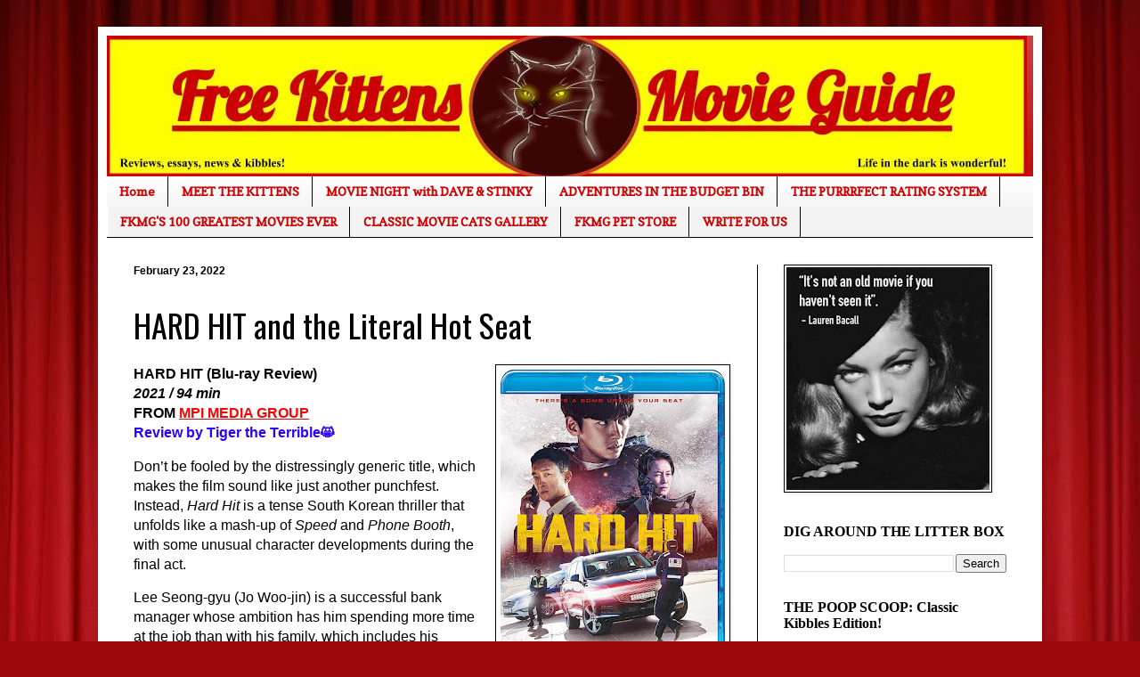

--- FILE ---
content_type: text/html; charset=UTF-8
request_url: https://www.freekittensmovieguide.com/2022/02/hard-hit-and-literal-hot-seat.html
body_size: 31264
content:
<!DOCTYPE html>
<html class='v2' dir='ltr' lang='en'>
<head>
<link href='https://www.blogger.com/static/v1/widgets/335934321-css_bundle_v2.css' rel='stylesheet' type='text/css'/>
<meta content='width=1100' name='viewport'/>
<meta content='text/html; charset=UTF-8' http-equiv='Content-Type'/>
<meta content='blogger' name='generator'/>
<link href='https://www.freekittensmovieguide.com/favicon.ico' rel='icon' type='image/x-icon'/>
<link href='https://www.freekittensmovieguide.com/2022/02/hard-hit-and-literal-hot-seat.html' rel='canonical'/>
<link rel="alternate" type="application/atom+xml" title="Free Kittens Movie Guide - Atom" href="https://www.freekittensmovieguide.com/feeds/posts/default" />
<link rel="alternate" type="application/rss+xml" title="Free Kittens Movie Guide - RSS" href="https://www.freekittensmovieguide.com/feeds/posts/default?alt=rss" />
<link rel="service.post" type="application/atom+xml" title="Free Kittens Movie Guide - Atom" href="https://www.blogger.com/feeds/684824197270069961/posts/default" />

<link rel="alternate" type="application/atom+xml" title="Free Kittens Movie Guide - Atom" href="https://www.freekittensmovieguide.com/feeds/7075668571752498787/comments/default" />
<!--Can't find substitution for tag [blog.ieCssRetrofitLinks]-->
<link href='https://blogger.googleusercontent.com/img/a/AVvXsEjOfJrWBhzliSF85IcGw5sZt2AoSnWNsxSBUxdp3UYJjDT4CiE857dXYg_P6oHyhvw1lS2tHruv0Y4f1D2PNwnYkVEEa2A6nPIMIhi039-QPH6te27IJ__zfLRGi2EujgYqXS5HoqZcu1gcswthLNyR0A5qTRIw2a8jeMwyPX9tmsCdKvldvihfJ8To=s320' rel='image_src'/>
<meta content='https://www.freekittensmovieguide.com/2022/02/hard-hit-and-literal-hot-seat.html' property='og:url'/>
<meta content='HARD HIT and the Literal Hot Seat' property='og:title'/>
<meta content='Because life in the dark is wonderful.' property='og:description'/>
<meta content='https://blogger.googleusercontent.com/img/a/AVvXsEjOfJrWBhzliSF85IcGw5sZt2AoSnWNsxSBUxdp3UYJjDT4CiE857dXYg_P6oHyhvw1lS2tHruv0Y4f1D2PNwnYkVEEa2A6nPIMIhi039-QPH6te27IJ__zfLRGi2EujgYqXS5HoqZcu1gcswthLNyR0A5qTRIw2a8jeMwyPX9tmsCdKvldvihfJ8To=w1200-h630-p-k-no-nu' property='og:image'/>
<title>Free Kittens Movie Guide: HARD HIT and the Literal Hot Seat</title>
<style type='text/css'>@font-face{font-family:'Copse';font-style:normal;font-weight:400;font-display:swap;src:url(//fonts.gstatic.com/s/copse/v16/11hPGpDKz1rGb3dkFEmDUq-B.woff2)format('woff2');unicode-range:U+0000-00FF,U+0131,U+0152-0153,U+02BB-02BC,U+02C6,U+02DA,U+02DC,U+0304,U+0308,U+0329,U+2000-206F,U+20AC,U+2122,U+2191,U+2193,U+2212,U+2215,U+FEFF,U+FFFD;}@font-face{font-family:'Oswald';font-style:normal;font-weight:400;font-display:swap;src:url(//fonts.gstatic.com/s/oswald/v57/TK3_WkUHHAIjg75cFRf3bXL8LICs1_FvsUtiZSSUhiCXABTV.woff2)format('woff2');unicode-range:U+0460-052F,U+1C80-1C8A,U+20B4,U+2DE0-2DFF,U+A640-A69F,U+FE2E-FE2F;}@font-face{font-family:'Oswald';font-style:normal;font-weight:400;font-display:swap;src:url(//fonts.gstatic.com/s/oswald/v57/TK3_WkUHHAIjg75cFRf3bXL8LICs1_FvsUJiZSSUhiCXABTV.woff2)format('woff2');unicode-range:U+0301,U+0400-045F,U+0490-0491,U+04B0-04B1,U+2116;}@font-face{font-family:'Oswald';font-style:normal;font-weight:400;font-display:swap;src:url(//fonts.gstatic.com/s/oswald/v57/TK3_WkUHHAIjg75cFRf3bXL8LICs1_FvsUliZSSUhiCXABTV.woff2)format('woff2');unicode-range:U+0102-0103,U+0110-0111,U+0128-0129,U+0168-0169,U+01A0-01A1,U+01AF-01B0,U+0300-0301,U+0303-0304,U+0308-0309,U+0323,U+0329,U+1EA0-1EF9,U+20AB;}@font-face{font-family:'Oswald';font-style:normal;font-weight:400;font-display:swap;src:url(//fonts.gstatic.com/s/oswald/v57/TK3_WkUHHAIjg75cFRf3bXL8LICs1_FvsUhiZSSUhiCXABTV.woff2)format('woff2');unicode-range:U+0100-02BA,U+02BD-02C5,U+02C7-02CC,U+02CE-02D7,U+02DD-02FF,U+0304,U+0308,U+0329,U+1D00-1DBF,U+1E00-1E9F,U+1EF2-1EFF,U+2020,U+20A0-20AB,U+20AD-20C0,U+2113,U+2C60-2C7F,U+A720-A7FF;}@font-face{font-family:'Oswald';font-style:normal;font-weight:400;font-display:swap;src:url(//fonts.gstatic.com/s/oswald/v57/TK3_WkUHHAIjg75cFRf3bXL8LICs1_FvsUZiZSSUhiCXAA.woff2)format('woff2');unicode-range:U+0000-00FF,U+0131,U+0152-0153,U+02BB-02BC,U+02C6,U+02DA,U+02DC,U+0304,U+0308,U+0329,U+2000-206F,U+20AC,U+2122,U+2191,U+2193,U+2212,U+2215,U+FEFF,U+FFFD;}</style>
<style id='page-skin-1' type='text/css'><!--
/*
-----------------------------------------------
Blogger Template Style
Name:     Simple
Designer: Blogger
URL:      www.blogger.com
----------------------------------------------- */
/* Content
----------------------------------------------- */
body {
font: normal normal 14px 'Times New Roman', Times, FreeSerif, serif;
color: #000000;
background: #9e090b url(//themes.googleusercontent.com/image?id=1boR97_H6UQaN1T-UDoOA5RZ3VHSD15X6Ah6l4I5cXbUkypGjXGLF-rNXu9nFHI0MIjO2) no-repeat fixed top center /* Credit: i-bob (http://www.istockphoto.com/portfolio/i-bob?platform=blogger) */;
padding: 0 40px 40px 40px;
}
html body .region-inner {
min-width: 0;
max-width: 100%;
width: auto;
}
h2 {
font-size: 22px;
}
a:link {
text-decoration:none;
color: #c01012;
}
a:visited {
text-decoration:none;
color: #0000ff;
}
a:hover {
text-decoration:underline;
color: #f52000;
}
.body-fauxcolumn-outer .fauxcolumn-inner {
background: transparent none repeat scroll top left;
_background-image: none;
}
.body-fauxcolumn-outer .cap-top {
position: absolute;
z-index: 1;
height: 400px;
width: 100%;
}
.body-fauxcolumn-outer .cap-top .cap-left {
width: 100%;
background: transparent none repeat-x scroll top left;
_background-image: none;
}
.content-outer {
-moz-box-shadow: 0 0 40px rgba(0, 0, 0, .15);
-webkit-box-shadow: 0 0 5px rgba(0, 0, 0, .15);
-goog-ms-box-shadow: 0 0 10px #333333;
box-shadow: 0 0 40px rgba(0, 0, 0, .15);
margin-bottom: 1px;
}
.content-inner {
padding: 10px 10px;
}
.content-inner {
background-color: #ffffff;
}
/* Header
----------------------------------------------- */
.header-outer {
background: #c01012 url(https://resources.blogblog.com/blogblog/data/1kt/simple/gradients_light.png) repeat-x scroll 0 -400px;
_background-image: none;
}
.Header h1 {
font: normal normal 60px Arial, Tahoma, Helvetica, FreeSans, sans-serif;
color: #ffffff;
text-shadow: 1px 2px 3px rgba(0, 0, 0, .2);
}
.Header h1 a {
color: #ffffff;
}
.Header .description {
font-size: 140%;
color: #ffffff;
}
.header-inner .Header .titlewrapper {
padding: 22px 30px;
}
.header-inner .Header .descriptionwrapper {
padding: 0 30px;
}
/* Tabs
----------------------------------------------- */
.tabs-inner .section:first-child {
border-top: 0 solid #000000;
}
.tabs-inner .section:first-child ul {
margin-top: -0;
border-top: 0 solid #000000;
border-left: 0 solid #000000;
border-right: 0 solid #000000;
}
.tabs-inner .widget ul {
background: #f3f3f3 url(https://resources.blogblog.com/blogblog/data/1kt/simple/gradients_light.png) repeat-x scroll 0 -800px;
_background-image: none;
border-bottom: 1px solid #000000;
margin-top: 0;
margin-left: -30px;
margin-right: -30px;
}
.tabs-inner .widget li a {
display: inline-block;
padding: .6em 1em;
font: normal bold 14px Copse;
color: #cc0000;
border-left: 1px solid #ffffff;
border-right: 1px solid #000000;
}
.tabs-inner .widget li:first-child a {
border-left: none;
}
.tabs-inner .widget li.selected a, .tabs-inner .widget li a:hover {
color: #000000;
background-color: #ececec;
text-decoration: none;
}
/* Columns
----------------------------------------------- */
.main-outer {
border-top: 0 solid #000000;
}
.fauxcolumn-left-outer .fauxcolumn-inner {
border-right: 1px solid #000000;
}
.fauxcolumn-right-outer .fauxcolumn-inner {
border-left: 1px solid #000000;
}
/* Headings
----------------------------------------------- */
div.widget > h2,
div.widget h2.title {
margin: 0 0 1em 0;
font: normal bold 16px Georgia, Utopia, 'Palatino Linotype', Palatino, serif;
color: #000000;
}
/* Widgets
----------------------------------------------- */
.widget .zippy {
color: #0000ff;
text-shadow: 2px 2px 1px rgba(0, 0, 0, .1);
}
.widget .popular-posts ul {
list-style: none;
}
/* Posts
----------------------------------------------- */
h2.date-header {
font: normal bold 12px Arial, Tahoma, Helvetica, FreeSans, sans-serif;
}
.date-header span {
background-color: rgba(0, 0, 0, 0);
color: #000000;
padding: inherit;
letter-spacing: inherit;
margin: inherit;
}
.main-inner {
padding-top: 30px;
padding-bottom: 30px;
}
.main-inner .column-center-inner {
padding: 0 15px;
}
.main-inner .column-center-inner .section {
margin: 0 15px;
}
.post {
margin: 0 0 25px 0;
}
h3.post-title, .comments h4 {
font: normal normal 36px Oswald;
margin: .75em 0 0;
}
.post-body {
font-size: 110%;
line-height: 1.4;
position: relative;
}
.post-body img, .post-body .tr-caption-container, .Profile img, .Image img,
.BlogList .item-thumbnail img {
padding: 2px;
background: #ffffff;
border: 1px solid #000000;
-moz-box-shadow: 1px 1px 5px rgba(0, 0, 0, .1);
-webkit-box-shadow: 1px 1px 5px rgba(0, 0, 0, .1);
box-shadow: 1px 1px 5px rgba(0, 0, 0, .1);
}
.post-body img, .post-body .tr-caption-container {
padding: 5px;
}
.post-body .tr-caption-container {
color: #3700e3;
}
.post-body .tr-caption-container img {
padding: 0;
background: transparent;
border: none;
-moz-box-shadow: 0 0 0 rgba(0, 0, 0, .1);
-webkit-box-shadow: 0 0 0 rgba(0, 0, 0, .1);
box-shadow: 0 0 0 rgba(0, 0, 0, .1);
}
.post-header {
margin: 0 0 1.5em;
line-height: 1.6;
font-size: 90%;
}
.post-footer {
margin: 20px -2px 0;
padding: 5px 10px;
color: #5e5e5e;
background-color: #f7f7f7;
border-bottom: 1px solid #ececec;
line-height: 1.6;
font-size: 90%;
}
#comments .comment-author {
padding-top: 1.5em;
border-top: 1px solid #000000;
background-position: 0 1.5em;
}
#comments .comment-author:first-child {
padding-top: 0;
border-top: none;
}
.avatar-image-container {
margin: .2em 0 0;
}
#comments .avatar-image-container img {
border: 1px solid #000000;
}
/* Comments
----------------------------------------------- */
.comments .comments-content .icon.blog-author {
background-repeat: no-repeat;
background-image: url([data-uri]);
}
.comments .comments-content .loadmore a {
border-top: 1px solid #0000ff;
border-bottom: 1px solid #0000ff;
}
.comments .comment-thread.inline-thread {
background-color: #f7f7f7;
}
.comments .continue {
border-top: 2px solid #0000ff;
}
/* Accents
---------------------------------------------- */
.section-columns td.columns-cell {
border-left: 1px solid #000000;
}
.blog-pager {
background: transparent none no-repeat scroll top center;
}
.blog-pager-older-link, .home-link,
.blog-pager-newer-link {
background-color: #ffffff;
padding: 5px;
}
.footer-outer {
border-top: 0 dashed #bbbbbb;
}
/* Mobile
----------------------------------------------- */
body.mobile  {
background-size: auto;
}
.mobile .body-fauxcolumn-outer {
background: transparent none repeat scroll top left;
}
.mobile .body-fauxcolumn-outer .cap-top {
background-size: 100% auto;
}
.mobile .content-outer {
-webkit-box-shadow: 0 0 3px rgba(0, 0, 0, .15);
box-shadow: 0 0 3px rgba(0, 0, 0, .15);
}
.mobile .tabs-inner .widget ul {
margin-left: 0;
margin-right: 0;
}
.mobile .post {
margin: 0;
}
.mobile .main-inner .column-center-inner .section {
margin: 0;
}
.mobile .date-header span {
padding: 0.1em 10px;
margin: 0 -10px;
}
.mobile h3.post-title {
margin: 0;
}
.mobile .blog-pager {
background: transparent none no-repeat scroll top center;
}
.mobile .footer-outer {
border-top: none;
}
.mobile .main-inner, .mobile .footer-inner {
background-color: #ffffff;
}
.mobile-index-contents {
color: #000000;
}
.mobile-link-button {
background-color: #c01012;
}
.mobile-link-button a:link, .mobile-link-button a:visited {
color: #ffffff;
}
.mobile .tabs-inner .section:first-child {
border-top: none;
}
.mobile .tabs-inner .PageList .widget-content {
background-color: #ececec;
color: #000000;
border-top: 1px solid #000000;
border-bottom: 1px solid #000000;
}
.mobile .tabs-inner .PageList .widget-content .pagelist-arrow {
border-left: 1px solid #000000;
}

--></style>
<style id='template-skin-1' type='text/css'><!--
body {
min-width: 1060px;
}
.content-outer, .content-fauxcolumn-outer, .region-inner {
min-width: 1060px;
max-width: 1060px;
_width: 1060px;
}
.main-inner .columns {
padding-left: 0;
padding-right: 310px;
}
.main-inner .fauxcolumn-center-outer {
left: 0;
right: 310px;
/* IE6 does not respect left and right together */
_width: expression(this.parentNode.offsetWidth -
parseInt("0") -
parseInt("310px") + 'px');
}
.main-inner .fauxcolumn-left-outer {
width: 0;
}
.main-inner .fauxcolumn-right-outer {
width: 310px;
}
.main-inner .column-left-outer {
width: 0;
right: 100%;
margin-left: -0;
}
.main-inner .column-right-outer {
width: 310px;
margin-right: -310px;
}
#layout {
min-width: 0;
}
#layout .content-outer {
min-width: 0;
width: 800px;
}
#layout .region-inner {
min-width: 0;
width: auto;
}
body#layout div.add_widget {
padding: 8px;
}
body#layout div.add_widget a {
margin-left: 32px;
}
--></style>
<style>
    body {background-image:url(\/\/themes.googleusercontent.com\/image?id=1boR97_H6UQaN1T-UDoOA5RZ3VHSD15X6Ah6l4I5cXbUkypGjXGLF-rNXu9nFHI0MIjO2);}
    
@media (max-width: 200px) { body {background-image:url(\/\/themes.googleusercontent.com\/image?id=1boR97_H6UQaN1T-UDoOA5RZ3VHSD15X6Ah6l4I5cXbUkypGjXGLF-rNXu9nFHI0MIjO2&options=w200);}}
@media (max-width: 400px) and (min-width: 201px) { body {background-image:url(\/\/themes.googleusercontent.com\/image?id=1boR97_H6UQaN1T-UDoOA5RZ3VHSD15X6Ah6l4I5cXbUkypGjXGLF-rNXu9nFHI0MIjO2&options=w400);}}
@media (max-width: 800px) and (min-width: 401px) { body {background-image:url(\/\/themes.googleusercontent.com\/image?id=1boR97_H6UQaN1T-UDoOA5RZ3VHSD15X6Ah6l4I5cXbUkypGjXGLF-rNXu9nFHI0MIjO2&options=w800);}}
@media (max-width: 1200px) and (min-width: 801px) { body {background-image:url(\/\/themes.googleusercontent.com\/image?id=1boR97_H6UQaN1T-UDoOA5RZ3VHSD15X6Ah6l4I5cXbUkypGjXGLF-rNXu9nFHI0MIjO2&options=w1200);}}
/* Last tag covers anything over one higher than the previous max-size cap. */
@media (min-width: 1201px) { body {background-image:url(\/\/themes.googleusercontent.com\/image?id=1boR97_H6UQaN1T-UDoOA5RZ3VHSD15X6Ah6l4I5cXbUkypGjXGLF-rNXu9nFHI0MIjO2&options=w1600);}}
  </style>
<link href='https://www.blogger.com/dyn-css/authorization.css?targetBlogID=684824197270069961&amp;zx=75eee996-e79b-4fc0-88d0-bf255f441d59' media='none' onload='if(media!=&#39;all&#39;)media=&#39;all&#39;' rel='stylesheet'/><noscript><link href='https://www.blogger.com/dyn-css/authorization.css?targetBlogID=684824197270069961&amp;zx=75eee996-e79b-4fc0-88d0-bf255f441d59' rel='stylesheet'/></noscript>
<meta name='google-adsense-platform-account' content='ca-host-pub-1556223355139109'/>
<meta name='google-adsense-platform-domain' content='blogspot.com'/>

<script async src="https://pagead2.googlesyndication.com/pagead/js/adsbygoogle.js?client=ca-pub-3967129969339967&host=ca-host-pub-1556223355139109" crossorigin="anonymous"></script>

<!-- data-ad-client=ca-pub-3967129969339967 -->

</head>
<body class='loading variant-bold'>
<div class='navbar no-items section' id='navbar' name='Navbar'>
</div>
<div class='body-fauxcolumns'>
<div class='fauxcolumn-outer body-fauxcolumn-outer'>
<div class='cap-top'>
<div class='cap-left'></div>
<div class='cap-right'></div>
</div>
<div class='fauxborder-left'>
<div class='fauxborder-right'></div>
<div class='fauxcolumn-inner'>
</div>
</div>
<div class='cap-bottom'>
<div class='cap-left'></div>
<div class='cap-right'></div>
</div>
</div>
</div>
<div class='content'>
<div class='content-fauxcolumns'>
<div class='fauxcolumn-outer content-fauxcolumn-outer'>
<div class='cap-top'>
<div class='cap-left'></div>
<div class='cap-right'></div>
</div>
<div class='fauxborder-left'>
<div class='fauxborder-right'></div>
<div class='fauxcolumn-inner'>
</div>
</div>
<div class='cap-bottom'>
<div class='cap-left'></div>
<div class='cap-right'></div>
</div>
</div>
</div>
<div class='content-outer'>
<div class='content-cap-top cap-top'>
<div class='cap-left'></div>
<div class='cap-right'></div>
</div>
<div class='fauxborder-left content-fauxborder-left'>
<div class='fauxborder-right content-fauxborder-right'></div>
<div class='content-inner'>
<header>
<div class='header-outer'>
<div class='header-cap-top cap-top'>
<div class='cap-left'></div>
<div class='cap-right'></div>
</div>
<div class='fauxborder-left header-fauxborder-left'>
<div class='fauxborder-right header-fauxborder-right'></div>
<div class='region-inner header-inner'>
<div class='header section' id='header' name='Header'><div class='widget Header' data-version='1' id='Header1'>
<div id='header-inner'>
<a href='https://www.freekittensmovieguide.com/' style='display: block'>
<img alt='Free Kittens Movie Guide' height='158px; ' id='Header1_headerimg' src='https://blogger.googleusercontent.com/img/b/R29vZ2xl/AVvXsEj6n6AdPSBj_F-AIaW2erg_s_nWBg0d70B152Gdmb6Kz8VxDF9770mtfxsNEgFPk0b8XFBpD21Km7Y_XHPq-F-1P1U7kSvnFzTYiN5ng1orO6oj64cdx7qV6uZ9IXQu9hUHLjNPD7QBU0o/s1040/FKMG+NEW+logo.jpg' style='display: block' width='1033px; '/>
</a>
</div>
</div></div>
</div>
</div>
<div class='header-cap-bottom cap-bottom'>
<div class='cap-left'></div>
<div class='cap-right'></div>
</div>
</div>
</header>
<div class='tabs-outer'>
<div class='tabs-cap-top cap-top'>
<div class='cap-left'></div>
<div class='cap-right'></div>
</div>
<div class='fauxborder-left tabs-fauxborder-left'>
<div class='fauxborder-right tabs-fauxborder-right'></div>
<div class='region-inner tabs-inner'>
<div class='tabs section' id='crosscol' name='Cross-Column'><div class='widget PageList' data-version='1' id='PageList1'>
<h2>MEET THE KITTENS</h2>
<div class='widget-content'>
<ul>
<li>
<a href='https://www.freekittensmovieguide.com/'>Home</a>
</li>
<li>
<a href='https://www.freekittensmovieguide.com/p/blog-page.html'>MEET THE KITTENS</a>
</li>
<li>
<a href='https://www.freekittensmovieguide.com/p/movie-night-with-dave-stinky.html'>MOVIE NIGHT with DAVE &amp; STINKY</a>
</li>
<li>
<a href='https://www.freekittensmovieguide.com/p/adventures-in-budget-bin.html'>ADVENTURES IN THE BUDGET BIN</a>
</li>
<li>
<a href='https://www.freekittensmovieguide.com/p/the-purrrfect-rating-system.html'>THE PURRRFECT RATING SYSTEM</a>
</li>
<li>
<a href='https://www.freekittensmovieguide.com/p/this-is-free-kittens-movieguides-list.html'>FKMG'S 100 GREATEST MOVIES EVER</a>
</li>
<li>
<a href='https://www.freekittensmovieguide.com/p/blog-page_7.html'>CLASSIC MOVIE CATS GALLERY</a>
</li>
<li>
<a href='https://www.freekittensmovieguide.com/p/the-free-kittens-movie-guide-book.html'>FKMG PET STORE</a>
</li>
<li>
<a href='https://www.freekittensmovieguide.com/p/write-for-us.html'>WRITE FOR US</a>
</li>
</ul>
<div class='clear'></div>
</div>
</div></div>
<div class='tabs no-items section' id='crosscol-overflow' name='Cross-Column 2'></div>
</div>
</div>
<div class='tabs-cap-bottom cap-bottom'>
<div class='cap-left'></div>
<div class='cap-right'></div>
</div>
</div>
<div class='main-outer'>
<div class='main-cap-top cap-top'>
<div class='cap-left'></div>
<div class='cap-right'></div>
</div>
<div class='fauxborder-left main-fauxborder-left'>
<div class='fauxborder-right main-fauxborder-right'></div>
<div class='region-inner main-inner'>
<div class='columns fauxcolumns'>
<div class='fauxcolumn-outer fauxcolumn-center-outer'>
<div class='cap-top'>
<div class='cap-left'></div>
<div class='cap-right'></div>
</div>
<div class='fauxborder-left'>
<div class='fauxborder-right'></div>
<div class='fauxcolumn-inner'>
</div>
</div>
<div class='cap-bottom'>
<div class='cap-left'></div>
<div class='cap-right'></div>
</div>
</div>
<div class='fauxcolumn-outer fauxcolumn-left-outer'>
<div class='cap-top'>
<div class='cap-left'></div>
<div class='cap-right'></div>
</div>
<div class='fauxborder-left'>
<div class='fauxborder-right'></div>
<div class='fauxcolumn-inner'>
</div>
</div>
<div class='cap-bottom'>
<div class='cap-left'></div>
<div class='cap-right'></div>
</div>
</div>
<div class='fauxcolumn-outer fauxcolumn-right-outer'>
<div class='cap-top'>
<div class='cap-left'></div>
<div class='cap-right'></div>
</div>
<div class='fauxborder-left'>
<div class='fauxborder-right'></div>
<div class='fauxcolumn-inner'>
</div>
</div>
<div class='cap-bottom'>
<div class='cap-left'></div>
<div class='cap-right'></div>
</div>
</div>
<!-- corrects IE6 width calculation -->
<div class='columns-inner'>
<div class='column-center-outer'>
<div class='column-center-inner'>
<div class='main section' id='main' name='Main'><div class='widget Blog' data-version='1' id='Blog1'>
<div class='blog-posts hfeed'>

          <div class="date-outer">
        
<h2 class='date-header'><span>February 23, 2022</span></h2>

          <div class="date-posts">
        
<div class='post-outer'>
<div class='post hentry uncustomized-post-template' itemprop='blogPost' itemscope='itemscope' itemtype='http://schema.org/BlogPosting'>
<meta content='https://blogger.googleusercontent.com/img/a/AVvXsEjOfJrWBhzliSF85IcGw5sZt2AoSnWNsxSBUxdp3UYJjDT4CiE857dXYg_P6oHyhvw1lS2tHruv0Y4f1D2PNwnYkVEEa2A6nPIMIhi039-QPH6te27IJ__zfLRGi2EujgYqXS5HoqZcu1gcswthLNyR0A5qTRIw2a8jeMwyPX9tmsCdKvldvihfJ8To=s320' itemprop='image_url'/>
<meta content='684824197270069961' itemprop='blogId'/>
<meta content='7075668571752498787' itemprop='postId'/>
<a name='7075668571752498787'></a>
<h3 class='post-title entry-title' itemprop='name'>
HARD HIT and the Literal Hot Seat
</h3>
<div class='post-header'>
<div class='post-header-line-1'></div>
</div>
<div class='post-body entry-content' id='post-body-7075668571752498787' itemprop='description articleBody'>
<p dir="ltr" style="line-height: 1.38; margin-bottom: 0pt; margin-top: 0pt;"><span style="background-color: transparent; color: black; font-family: Arial; font-size: 12pt; font-style: normal; font-variant: normal; font-weight: 400; text-decoration: none; vertical-align: baseline; white-space: pre;"></span></p><div class="separator" style="clear: both; text-align: center;"><a href="https://blogger.googleusercontent.com/img/a/AVvXsEjOfJrWBhzliSF85IcGw5sZt2AoSnWNsxSBUxdp3UYJjDT4CiE857dXYg_P6oHyhvw1lS2tHruv0Y4f1D2PNwnYkVEEa2A6nPIMIhi039-QPH6te27IJ__zfLRGi2EujgYqXS5HoqZcu1gcswthLNyR0A5qTRIw2a8jeMwyPX9tmsCdKvldvihfJ8To=s1500" style="clear: right; float: right; margin-bottom: 1em; margin-left: 1em;"><img border="0" data-original-height="1500" data-original-width="1180" height="320" src="https://blogger.googleusercontent.com/img/a/AVvXsEjOfJrWBhzliSF85IcGw5sZt2AoSnWNsxSBUxdp3UYJjDT4CiE857dXYg_P6oHyhvw1lS2tHruv0Y4f1D2PNwnYkVEEa2A6nPIMIhi039-QPH6te27IJ__zfLRGi2EujgYqXS5HoqZcu1gcswthLNyR0A5qTRIw2a8jeMwyPX9tmsCdKvldvihfJ8To=s320" width="252" /></a></div><span style="font-family: arial; font-size: medium;"><b>HARD HIT (Blu-ray Review)</b></span><div><span style="font-family: Arial; font-size: 12pt; white-space: pre-wrap;"><b><i>2021 / 94 min</i></b></span><p dir="ltr" style="line-height: 1.38; margin-bottom: 0pt; margin-top: 0pt;"><span style="background-color: transparent; font-family: Arial; font-size: 12pt; font-style: normal; font-variant: normal; vertical-align: baseline; white-space: pre-wrap;"><b>FROM <u><a href="https://www.mpihomevideo.com/" target="_blank"><span style="color: red;">MPI MEDIA GROUP</span></a></u></b></span></p><p dir="ltr" style="line-height: 1.38; margin-bottom: 0pt; margin-top: 0pt;"><span style="font-family: Arial; font-size: 12pt; white-space: pre-wrap;"><b><span style="color: #2b00fe;">Review by Tiger the Terrible😸</span></b></span></p><p><span style="font-family: Arial; font-size: 12pt; font-variant-east-asian: normal; font-variant-numeric: normal; vertical-align: baseline; white-space: pre-wrap;">Don&#8217;t be fooled by the distressingly generic title, which makes the film sound like just another punchfest. Instead, </span><span style="font-family: Arial; font-size: 12pt; font-style: italic; font-variant-east-asian: normal; font-variant-numeric: normal; vertical-align: baseline; white-space: pre-wrap;">Hard Hit</span><span style="font-family: Arial; font-size: 12pt; font-variant-east-asian: normal; font-variant-numeric: normal; vertical-align: baseline; white-space: pre-wrap;"> is a tense South Korean thriller that unfolds like a mash-up of </span><span style="font-family: Arial; font-size: 12pt; font-style: italic; font-variant-east-asian: normal; font-variant-numeric: normal; vertical-align: baseline; white-space: pre-wrap;">Speed</span><span style="font-family: Arial; font-size: 12pt; font-variant-east-asian: normal; font-variant-numeric: normal; vertical-align: baseline; white-space: pre-wrap;"> and </span><span style="font-family: Arial; font-size: 12pt; font-style: italic; font-variant-east-asian: normal; font-variant-numeric: normal; vertical-align: baseline; white-space: pre-wrap;">Phone Booth</span><span style="font-family: Arial; font-size: 12pt; font-variant-east-asian: normal; font-variant-numeric: normal; vertical-align: baseline; white-space: pre-wrap;">, with some unusual character developments during the final act.</span></p><span id="docs-internal-guid-6ac0db69-7fff-4de0-1336-66c02c1994d7"><p dir="ltr" style="line-height: 1.38; margin-bottom: 0pt; margin-top: 0pt;"><span style="font-family: Arial; font-size: 12pt; font-variant-east-asian: normal; font-variant-numeric: normal; vertical-align: baseline; white-space: pre-wrap;">Lee Seong-gyu (Jo Woo-jin) is a successful bank manager whose ambition has him spending more time at the job than with his family, which includes his teenage daughter and younger son. While driving them to school on the way to work one morning, a mysterious caller informs him there&#8217;s a bomb in the car. If Lee or either kid tries to get out or contact the police, he&#8217;ll explode the bomb. A similar device is also in his partner&#8217;s car, but when that man&#8217;s wife doesn&#8217;t heed advice&#8230;<i>Ka-boom</i>. Since Lee is parked too close, the explosion gravely injures his son, yet the caller refuses to let him take the boy to the hospital.</span></p><p dir="ltr" style="line-height: 1.38; margin-bottom: 0pt; margin-top: 0pt;"><span style="font-family: Arial; font-size: 12pt; font-variant-east-asian: normal; font-variant-numeric: normal; vertical-align: baseline; white-space: pre-wrap;"><br /></span></p><p dir="ltr" style="line-height: 1.38; margin-bottom: 0pt; margin-top: 0pt;"></p><table align="center" cellpadding="0" cellspacing="0" class="tr-caption-container" style="margin-left: auto; margin-right: auto;"><tbody><tr><td style="text-align: center;"><a href="https://blogger.googleusercontent.com/img/a/AVvXsEiAcgxFJAVdMNiOu5QnSSvJ7xgglh2eyGGsLNUFmGYwQKViaUlnyMsGpEn0Jw8pfoVW_IvgZBs2FH-DbcHBlKqryCUWg--tD6IE5MuGGCZFdt3iuZuii_X7KJbgf0eydynz_uyd9Flc6Dv_ftE6hBGXVvW1-N0PpVwmXcBDk-CtdGJXrEnXW5xzei9I=s275" style="margin-left: auto; margin-right: auto;"><img border="0" data-original-height="183" data-original-width="275" height="426" src="https://blogger.googleusercontent.com/img/a/AVvXsEiAcgxFJAVdMNiOu5QnSSvJ7xgglh2eyGGsLNUFmGYwQKViaUlnyMsGpEn0Jw8pfoVW_IvgZBs2FH-DbcHBlKqryCUWg--tD6IE5MuGGCZFdt3iuZuii_X7KJbgf0eydynz_uyd9Flc6Dv_ftE6hBGXVvW1-N0PpVwmXcBDk-CtdGJXrEnXW5xzei9I=w640-h426" width="640" /></a></td></tr><tr><td class="tr-caption" style="text-align: center;"><b><i><span style="color: #2b00fe;">"For the last time, sir, you can't park here!"</span></i></b></td></tr></tbody></table><span style="font-family: Arial; font-size: 12pt; white-space: pre-wrap;">This incident has the police on the hunt for Lee, who's now the primary suspect when his car is identified with a traffic cam. Meanwhile, the caller demands millions from Lee, most of which he&#8217;s forced to embezzle from his own clients. Still, it isn&#8217;t enough. The caller repeatedly demands Lee to elude the police, leading to a harrowing chase through downtown Busan until they surround him. There&#8217;s a stand-off, in which Lee is eventually able to convince bomb squad leader (Jin Kyung) he&#8217;s innocent, while the police chief still thinks he&#8217;s a madman&#8230;and has snipers trained on him.</span><p></p><p dir="ltr" style="line-height: 1.38; margin-bottom: 0pt; margin-top: 0pt;"><span style="font-family: Arial; font-size: 12pt; font-variant-east-asian: normal; font-variant-numeric: normal; vertical-align: baseline; white-space: pre-wrap;">We also meet the bomber during this segment, Jin-woo (Ji Chang-wook), who may be ruthless, but his motive is understandable, even sympathetic. Lee&#8217;s also revealed to have an unsavory past, having coordinated a shady deal at his bank which destroyed the lives of well-meaning investors. If the ongoing crisis didn&#8217;t involve children, the viewer might be questioning who the true villain really is, a character development atypical of the usual action film.</span></p><br /><p dir="ltr" style="line-height: 1.38; margin-bottom: 0pt; margin-top: 0pt;"><span style="font-family: Arial; font-size: 12pt; font-variant-east-asian: normal; font-variant-numeric: normal; vertical-align: baseline; white-space: pre-wrap;">There are a few lapses in plausibility - probably necessary to keep the story moving forward - so some suspension of disbelief is required at times, but no more than we needed for movies like </span><span style="font-family: Arial; font-size: 12pt; font-style: italic; font-variant-east-asian: normal; font-variant-numeric: normal; vertical-align: baseline; white-space: pre-wrap;">Speed</span><span style="font-family: Arial; font-size: 12pt; font-variant-east-asian: normal; font-variant-numeric: normal; vertical-align: baseline; white-space: pre-wrap;">. While not as rousing or fast-paced as that film, </span><span style="font-family: Arial; font-size: 12pt; font-style: italic; font-variant-east-asian: normal; font-variant-numeric: normal; vertical-align: baseline; white-space: pre-wrap;">Hard Hit</span><span style="font-family: Arial; font-size: 12pt; font-variant-east-asian: normal; font-variant-numeric: normal; vertical-align: baseline; white-space: pre-wrap;"> is an enjoyable thriller in the same vein, despite the lazy title. </span></p><br /><p dir="ltr" style="line-height: 1.38; margin-bottom: 0pt; margin-top: 0pt;"><span style="font-family: Arial; font-size: 12pt; font-variant-east-asian: normal; font-variant-numeric: normal; vertical-align: baseline; white-space: pre-wrap;"><b><i><u><span style="color: red;">EXTRA KIBBLES</span></u></i></b></span></p><p dir="ltr" style="line-height: 1.38; margin-bottom: 0pt; margin-top: 0pt;"><span style="font-family: Arial; font-size: 12pt; font-variant-east-asian: normal; font-variant-numeric: normal; vertical-align: baseline; white-space: pre-wrap;"><b>MAKING-OF FEATURETTE</b></span></p><p dir="ltr" style="line-height: 1.38; margin-bottom: 0pt; margin-top: 0pt;"><span style="font-family: Arial; font-size: 12pt; font-variant-east-asian: normal; font-variant-numeric: normal; vertical-align: baseline; white-space: pre-wrap;"><b>TRAILER</b></span></p><div style="text-align: center;"><div class="separator" style="clear: both; text-align: center;"><a href="https://blogger.googleusercontent.com/img/a/AVvXsEg1tvSKmiMYo9dfb4aSBqnXR3BPwx_xsmaaWbE7CuFaeaJ78bDwmHtcMW1fHBO1c3mbgOAdy_hqJoPrk1SQCQcetXU-DllY0NA-N2ySDhFX6vYV2BdOs8OwKUj8SzkrllWXPI2nmzifCe01kuhN2hPj1xy5C0VwGAA6HH2I-s7WGicmWMTcTS3wfLQu=s200" style="margin-left: 1em; margin-right: 1em;"><img border="0" data-original-height="112" data-original-width="200" height="112" src="https://blogger.googleusercontent.com/img/a/AVvXsEg1tvSKmiMYo9dfb4aSBqnXR3BPwx_xsmaaWbE7CuFaeaJ78bDwmHtcMW1fHBO1c3mbgOAdy_hqJoPrk1SQCQcetXU-DllY0NA-N2ySDhFX6vYV2BdOs8OwKUj8SzkrllWXPI2nmzifCe01kuhN2hPj1xy5C0VwGAA6HH2I-s7WGicmWMTcTS3wfLQu" width="200" /></a></div></div></span></div>
<div style='clear: both;'></div>
</div>
<div class='post-footer'>
<div class='post-footer-line post-footer-line-1'>
<span class='post-author vcard'>
Posted by
<span class='fn' itemprop='author' itemscope='itemscope' itemtype='http://schema.org/Person'>
<meta content='https://www.blogger.com/profile/17842909593322673355' itemprop='url'/>
<a class='g-profile' href='https://www.blogger.com/profile/17842909593322673355' rel='author' title='author profile'>
<span itemprop='name'>D.M. Anderson</span>
</a>
</span>
</span>
<span class='post-timestamp'>
at
<meta content='https://www.freekittensmovieguide.com/2022/02/hard-hit-and-literal-hot-seat.html' itemprop='url'/>
<a class='timestamp-link' href='https://www.freekittensmovieguide.com/2022/02/hard-hit-and-literal-hot-seat.html' rel='bookmark' title='permanent link'><abbr class='published' itemprop='datePublished' title='2022-02-23T20:27:00-08:00'>8:27&#8239;PM</abbr></a>
</span>
<span class='post-comment-link'>
</span>
<span class='post-icons'>
<span class='item-action'>
<a href='https://www.blogger.com/email-post/684824197270069961/7075668571752498787' title='Email Post'>
<img alt='' class='icon-action' height='13' src='https://resources.blogblog.com/img/icon18_email.gif' width='18'/>
</a>
</span>
</span>
<div class='post-share-buttons goog-inline-block'>
<a class='goog-inline-block share-button sb-email' href='https://www.blogger.com/share-post.g?blogID=684824197270069961&postID=7075668571752498787&target=email' target='_blank' title='Email This'><span class='share-button-link-text'>Email This</span></a><a class='goog-inline-block share-button sb-blog' href='https://www.blogger.com/share-post.g?blogID=684824197270069961&postID=7075668571752498787&target=blog' onclick='window.open(this.href, "_blank", "height=270,width=475"); return false;' target='_blank' title='BlogThis!'><span class='share-button-link-text'>BlogThis!</span></a><a class='goog-inline-block share-button sb-twitter' href='https://www.blogger.com/share-post.g?blogID=684824197270069961&postID=7075668571752498787&target=twitter' target='_blank' title='Share to X'><span class='share-button-link-text'>Share to X</span></a><a class='goog-inline-block share-button sb-facebook' href='https://www.blogger.com/share-post.g?blogID=684824197270069961&postID=7075668571752498787&target=facebook' onclick='window.open(this.href, "_blank", "height=430,width=640"); return false;' target='_blank' title='Share to Facebook'><span class='share-button-link-text'>Share to Facebook</span></a><a class='goog-inline-block share-button sb-pinterest' href='https://www.blogger.com/share-post.g?blogID=684824197270069961&postID=7075668571752498787&target=pinterest' target='_blank' title='Share to Pinterest'><span class='share-button-link-text'>Share to Pinterest</span></a>
</div>
</div>
<div class='post-footer-line post-footer-line-2'>
<span class='post-labels'>
</span>
</div>
<div class='post-footer-line post-footer-line-3'>
<span class='post-location'>
</span>
</div>
</div>
</div>
<div class='comments' id='comments'>
<a name='comments'></a>
<h4>No comments:</h4>
<div id='Blog1_comments-block-wrapper'>
<dl class='avatar-comment-indent' id='comments-block'>
</dl>
</div>
<p class='comment-footer'>
<a href='https://www.blogger.com/comment/fullpage/post/684824197270069961/7075668571752498787' onclick='javascript:window.open(this.href, "bloggerPopup", "toolbar=0,location=0,statusbar=1,menubar=0,scrollbars=yes,width=640,height=500"); return false;'>Post a Comment</a>
</p>
</div>
</div>

        </div></div>
      
</div>
<div class='blog-pager' id='blog-pager'>
<span id='blog-pager-newer-link'>
<a class='blog-pager-newer-link' href='https://www.freekittensmovieguide.com/2022/02/the-poop-scoop-upcoming-kibbles_24.html' id='Blog1_blog-pager-newer-link' title='Newer Post'>Newer Post</a>
</span>
<span id='blog-pager-older-link'>
<a class='blog-pager-older-link' href='https://www.freekittensmovieguide.com/2022/02/ghostriders-that-little-ol-flick-from.html' id='Blog1_blog-pager-older-link' title='Older Post'>Older Post</a>
</span>
<a class='home-link' href='https://www.freekittensmovieguide.com/'>Home</a>
</div>
<div class='clear'></div>
<div class='post-feeds'>
<div class='feed-links'>
Subscribe to:
<a class='feed-link' href='https://www.freekittensmovieguide.com/feeds/7075668571752498787/comments/default' target='_blank' type='application/atom+xml'>Post Comments (Atom)</a>
</div>
</div>
</div></div>
</div>
</div>
<div class='column-left-outer'>
<div class='column-left-inner'>
<aside>
</aside>
</div>
</div>
<div class='column-right-outer'>
<div class='column-right-inner'>
<aside>
<div class='sidebar section' id='sidebar-right-1'><div class='widget Image' data-version='1' id='Image55'>
<div class='widget-content'>
<img alt='' height='250' id='Image55_img' src='https://blogger.googleusercontent.com/img/b/R29vZ2xl/AVvXsEj3G-2CevaOAz3B1wNJrn3mDk9MHt4rW5wSyO-R3Hu05NsI7mce0azXkhFOi09eOLMStYU3pqzLi49X7-IGMy9r_qUgzhPUnhYFsfzgCqWem07Vw25r1JpqoPAypOYxgWTcFjs-hO0kMHY/s250/117936150_10221681078328963_6016317048990137005_n.jpg' width='228'/>
<br/>
</div>
<div class='clear'></div>
</div><div class='widget BlogSearch' data-version='1' id='BlogSearch1'>
<h2 class='title'>DIG AROUND THE LITTER BOX</h2>
<div class='widget-content'>
<div id='BlogSearch1_form'>
<form action='https://www.freekittensmovieguide.com/search' class='gsc-search-box' target='_top'>
<table cellpadding='0' cellspacing='0' class='gsc-search-box'>
<tbody>
<tr>
<td class='gsc-input'>
<input autocomplete='off' class='gsc-input' name='q' size='10' title='search' type='text' value=''/>
</td>
<td class='gsc-search-button'>
<input class='gsc-search-button' title='search' type='submit' value='Search'/>
</td>
</tr>
</tbody>
</table>
</form>
</div>
</div>
<div class='clear'></div>
</div><div class='widget Image' data-version='1' id='Image61'>
<h2>THE POOP SCOOP: Classic Kibbles Edition!</h2>
<div class='widget-content'>
<a href='https://www.freekittensmovieguide.com/2026/01/the-poop-scoop-classic-kibbles-edition.html'>
<img alt='THE POOP SCOOP: Classic Kibbles Edition!' height='141' id='Image61_img' src='https://blogger.googleusercontent.com/img/a/AVvXsEhVmqgU61fKmofpcL9jQY2fdL4Xnj1vYuhuotBwa-qoxPOwNmBqaH4YvsBqgcpBRA4_35z9oX9PAnDrE48OPrMar_w4YaUXmsUXsljMEvIrkrGS-9nMar6tyONMfMQCIAG6hyU1LTBJZrOWngOL425smh9H8aPWLOT1pIG9Qbo-W_qLdCj_t2gF247XsB0=s250' width='250'/>
</a>
<br/>
<span class='caption'>Upcoming kibbles that make us purr.</span>
</div>
<div class='clear'></div>
</div><div class='widget Image' data-version='1' id='Image15'>
<h2>KITTEN KATNIP: The Best Stuff We Reviewed in 2025</h2>
<div class='widget-content'>
<a href='https://www.freekittensmovieguide.com/2025/12/kitten-katnip-best-stuff-we-reviewed-in.html'>
<img alt='KITTEN KATNIP: The Best Stuff We Reviewed in 2025' height='141' id='Image15_img' src='https://blogger.googleusercontent.com/img/a/AVvXsEhqiRj7au0gS0jZ14sSI0vMXrC7Be140THcCdlVXhZhEq90i4Sw4PqH-MHjxjl-5hf-q4MbBaAtm3Z5oh6mk38mD51VJ4S5sytXph1CPjU8_Cih_kla4u6ePv1optAk66of_J0mgI376EiYPtfYgVAi9HuzK1_ILWHZZItBTvey-80Ie9ZrHthC4l2GSrU=s250' width='250'/>
</a>
<br/>
</div>
<div class='clear'></div>
</div><div class='widget Image' data-version='1' id='Image25'>
<h2>KITTEN KRUSTIES: The Worst Stuff We Reviewed in 2025</h2>
<div class='widget-content'>
<a href='https://www.freekittensmovieguide.com/2025/12/kitten-krusties-worst-stuff-we-reviewed.html'>
<img alt='KITTEN KRUSTIES: The Worst Stuff We Reviewed in 2025' height='141' id='Image25_img' src='https://blogger.googleusercontent.com/img/a/AVvXsEibg8WfTzXPuFElC-YahSTvHmYEE882uXgBC8Hu7qxLyOhL9GMnXmQ0dZ6HNveIVVLq53W0OVrPY3LITFGbf_uZ5GD3Zmwda21XjnlJo_yPR8ryFcx4HrA7EqrDc29rMo6eVQFMpUu3Zv80F8eDBLM8joAAM2CucRNxVC8tkK2XuiaJNILCDOzZb_yE49E=s250' width='250'/>
</a>
<br/>
</div>
<div class='clear'></div>
</div><div class='widget Image' data-version='1' id='Image4'>
<h2>ROOFMAN (4K): There's More Than Toys in the Attic</h2>
<div class='widget-content'>
<a href='https://www.freekittensmovieguide.com/2026/01/roofman-4k-more-than-toys-in-attic.html'>
<img alt='ROOFMAN (4K): There&#39;s More Than Toys in the Attic' height='315' id='Image4_img' src='https://blogger.googleusercontent.com/img/a/AVvXsEgmbyL4K7tP2iKvjc8GEh3k-vfjlJSm_bsK8xxKGacbENy64hZqeQq3_roLMIKgyrf_u6GDlsmp6Ydz7N0qvrs401LtjiIqpP0YU52Wnsgww_HK6mSlfFKsbPRrdX6mNW1QEbGZRmBBcwPA-3qB3IhOrHCVq65ROSxSXBmGuT93srRuWS73hPXlPv_U-ig=s315' width='250'/>
</a>
<br/>
<span class='caption'>Steal Tatum's bear for our review.</span>
</div>
<div class='clear'></div>
</div><div class='widget Image' data-version='1' id='Image6'>
<h2>ONE BATTLE AFTER ANOTHER: Fast, Ferocious and Funny</h2>
<div class='widget-content'>
<a href='https://www.freekittensmovieguide.com/2026/01/one-battle-after-another-fast-ferocious.html'>
<img alt='ONE BATTLE AFTER ANOTHER: Fast, Ferocious and Funny' height='321' id='Image6_img' src='https://blogger.googleusercontent.com/img/a/AVvXsEjoFU3BkbPWOWIuO8cEmY40r58ssqQw6_i6bcrT2AsyHxR0jB96b2SQSRNOAYRj_91CTy0HDt2aebADQpNUmD0lY-0xDfEk2l5Mg8h4yuWK9wWqLkN3LMvBefjH9Rm-3YGACu3qvpTfiC0HKIO95Vh8SYLaPFj6ImbrF1GvBSsRk4zNvjBG8DLoP5MSMs0=s321' width='250'/>
</a>
<br/>
<span class='caption'>Tug Leo's 'stache for our Blu-ray review.</span>
</div>
<div class='clear'></div>
</div><div class='widget Image' data-version='1' id='Image14'>
<h2>EVIL DEAD RISE(S) Again in 4K...Now with Bells &amp; Whistles</h2>
<div class='widget-content'>
<a href='https://www.freekittensmovieguide.com/2026/01/evil-dead-risess-again-in-4know-with.html'>
<img alt='EVIL DEAD RISE(S) Again in 4K...Now with Bells &amp; Whistles' height='313' id='Image14_img' src='https://blogger.googleusercontent.com/img/a/AVvXsEjplghxi2tt_radm9Te0sMJfW6iV2aXE3s3X1DXirheVjtpiyFTuk29vEbORLdtv3E10C6xFdGS2ImuVnkwfoALGqf6jAvzLFIH4gUGnbC8QAqW6adXOvwrNgNM6a31xx_g5iWv1bhb5Qzng02YigfmJmpfq-9G-KKbnOJp4weQcGzs78UVm_9Tzi_WGt0=s313' width='250'/>
</a>
<br/>
<span class='caption'>Click the image for our review.</span>
</div>
<div class='clear'></div>
</div><div class='widget Image' data-version='1' id='Image1'>
<h2>I&#8217;M STILL HERE: A Scary Movie</h2>
<div class='widget-content'>
<a href='https://www.freekittensmovieguide.com/2026/01/im-still-here-scary-movie.html'>
<img alt='I’M STILL HERE: A Scary Movie' height='301' id='Image1_img' src='https://blogger.googleusercontent.com/img/a/AVvXsEj5pDgZzxTJdC4hhcctHUQMyVjrb0lpWa51qkbxtu43ULM7kN7gWQ15DLg4cTIT3TbU4yNk6YD0FamxLP2huqxQl7-IhCeFWPyaQKnQJmEgmGeIcQ1GSwJm53pn27a5Vl7_haou1WXzKO_xVCFmKz6PmUswj0-5btrS4c-sC_Xjui4gprL7wgzDTp6nayU=s301' width='250'/>
</a>
<br/>
<span class='caption'>Click the image for our Blu-ray review.</span>
</div>
<div class='clear'></div>
</div><div class='widget Image' data-version='1' id='Image21'>
<h2>TRON: ARES (4K) is the Best Film in the Franchise</h2>
<div class='widget-content'>
<a href='https://www.freekittensmovieguide.com/2026/01/tron-ares-4k-is-best-film-in-franchise.html'>
<img alt='TRON: ARES (4K) is the Best Film in the Franchise' height='306' id='Image21_img' src='https://blogger.googleusercontent.com/img/a/AVvXsEjnjipJnLbAWYZI44Qk0cbNpxM75xWDcMXSFj0_YUFCLYyfU7ORU4crFWACzL4O86x55ZdKDhBHroflhxGy-L5gSDTrk1N9fhXBhjSoXYyCgtJgofOX9RIYskwkGz8Uxk4ixb2s5wnQtdcSdax1tv6Txb_PY6I_feA_WuxIfiVRDmNOSLpOrd9co0UsW80=s306' width='250'/>
</a>
<br/>
<span class='caption'>Ride the Lightcycle for our review.</span>
</div>
<div class='clear'></div>
</div><div class='widget PopularPosts' data-version='1' id='PopularPosts2'>
<h2>POPULAR KITTEN KIBBLES</h2>
<div class='widget-content popular-posts'>
<ul>
<li>
<div class='item-thumbnail-only'>
<div class='item-thumbnail'>
<a href='https://www.freekittensmovieguide.com/2025/11/catnip-reviews-shakespeares-shtstorm.html' target='_blank'>
<img alt='' border='0' src='https://blogger.googleusercontent.com/img/b/R29vZ2xl/AVvXsEjf_2ojpE_3gOX15w_w6byUpjCho0to7_ZtpnV1IumDVvzCtUTtV2H8P2C0vvdmGIP292QOcLECNH4qbxCJYQhzxJMUPUkkXu8VLMj4boUhmii5ttf0ge7WWFfHpue36g840PAxLhODF4gQS_Cn0OK1viUkspB6l-z9TtvO_AS4bNta8om3XhwVWrr8f2k/w72-h72-p-k-no-nu/catnip%20(3).jpg'/>
</a>
</div>
<div class='item-title'><a href='https://www.freekittensmovieguide.com/2025/11/catnip-reviews-shakespeares-shtstorm.html'>Catnip Reviews: SHAKESPEARE'S SH*TSTORM, THE OGRE OF ATHENS, AIRPORT 4-FILM COLLECTION</a></div>
</div>
<div style='clear: both;'></div>
</li>
<li>
<div class='item-thumbnail-only'>
<div class='item-thumbnail'>
<a href='https://www.freekittensmovieguide.com/2025/11/together-sticks-with-you.html' target='_blank'>
<img alt='' border='0' src='https://blogger.googleusercontent.com/img/b/R29vZ2xl/AVvXsEgL5jO0lVBwy8GCfnV5VM-k08Mt3V0GlW1ZPaf6xhqe19ZjxqjgFEWGn8y4De9i2xDkk-G8I9Dfp30QBDdkODIBee7B8c5EyDW2zxJ6h18_zth1k_TBjMPQSMgVbsyu1NasB7yLEaJbLFp5Rk-3TsaAn7Ugzwp_DO91JhCacOQqfpTqSTm1pnvHANz9Sm4/w72-h72-p-k-no-nu/tog.jpg'/>
</a>
</div>
<div class='item-title'><a href='https://www.freekittensmovieguide.com/2025/11/together-sticks-with-you.html'>TOGETHER Sticks With You</a></div>
</div>
<div style='clear: both;'></div>
</li>
<li>
<div class='item-thumbnail-only'>
<div class='item-thumbnail'>
<a href='https://www.freekittensmovieguide.com/2025/11/coyotes-pity-poor-housepets.html' target='_blank'>
<img alt='' border='0' src='https://blogger.googleusercontent.com/img/b/R29vZ2xl/AVvXsEjMV57bDTo0BzGWJgF2Yf2mzjuIvQbHGS-6JU68nfyBQ9FSJVluQVHvH1WOfKNiRUOb_SKnw4gFZs4AVvV8tkQ3WUhYynGnjJLkTV4-ja7jhQA5q2B6GNtbfFt9GNkOI-VU8FOexznwl7B5dtSXDKGgXAdYonmrJTgM6mbQehkN4-yHhAvGJT4RbgZOvuc/w72-h72-p-k-no-nu/coyo.jpg'/>
</a>
</div>
<div class='item-title'><a href='https://www.freekittensmovieguide.com/2025/11/coyotes-pity-poor-housepets.html'>COYOTES: Pity the Poor Housepets</a></div>
</div>
<div style='clear: both;'></div>
</li>
<li>
<div class='item-thumbnail-only'>
<div class='item-thumbnail'>
<a href='https://www.freekittensmovieguide.com/2020/03/abigail-and-dubmisstep.html' target='_blank'>
<img alt='' border='0' src='https://blogger.googleusercontent.com/img/b/R29vZ2xl/AVvXsEiI6A5GRLUgRPc5Tg9jFWHanjkhbfXUr6mjCmiLr-86va2JaJ92Wa4cCfHhM1cMYD79nDQIYsliptC6CMn_wvwK3e06PLUOemOntBH1xxolZzLa9X6sOYynpElbo8ClwCrFLx4wb2krH34/w72-h72-p-k-no-nu/abigail.jpg'/>
</a>
</div>
<div class='item-title'><a href='https://www.freekittensmovieguide.com/2020/03/abigail-and-dubmisstep.html'>ABIGAIL and the Dub(mis)step</a></div>
</div>
<div style='clear: both;'></div>
</li>
<li>
<div class='item-thumbnail-only'>
<div class='item-thumbnail'>
<a href='https://www.freekittensmovieguide.com/2022/07/zero-contact-anthony-hopkins-phones-it.html' target='_blank'>
<img alt='' border='0' src='https://blogger.googleusercontent.com/img/b/R29vZ2xl/AVvXsEiZ0zROGuWulZPlUtFn1QmFlUDuFcfv7kA_v6z5UES0WoVNgSjDABQ-4oYEig3qmn_hX9Bx_xcmc_s-4PemI6qXdAGMm6toWFKM-gAl_pOOlX1_tUwVBwXg8uWRqJyTbKWefL1pl4L3-4ujOn7KJDk4zIThncjN3ar27TTdNvkf_UgRFQP_jKE8yy8D/w72-h72-p-k-no-nu/zero.jpg'/>
</a>
</div>
<div class='item-title'><a href='https://www.freekittensmovieguide.com/2022/07/zero-contact-anthony-hopkins-phones-it.html'>ZERO CONTACT: Anthony Hopkins Phones It In...Literally</a></div>
</div>
<div style='clear: both;'></div>
</li>
<li>
<div class='item-thumbnail-only'>
<div class='item-thumbnail'>
<a href='https://www.freekittensmovieguide.com/2026/01/one-battle-after-another-fast-ferocious.html' target='_blank'>
<img alt='' border='0' src='https://blogger.googleusercontent.com/img/b/R29vZ2xl/AVvXsEhMuneAab4LBwLqi2V3_D-DGQHe9Hq4oc41Pjrsfv4q2pLJ1MkzbLma_B2dYqqLky5dRimYGpcNpHTSf3YipCqSI2Ott_OsbyQJRmpNkb9hTigLgaHUHyPsWagejkMQmN7GQ3CeMeOKrN9pqT0sFN9hBEfaIBRKJ8xQlZfJjSSFuOcIDeNcYYujiT_DdRo/w72-h72-p-k-no-nu/one.jpg'/>
</a>
</div>
<div class='item-title'><a href='https://www.freekittensmovieguide.com/2026/01/one-battle-after-another-fast-ferocious.html'>ONE BATTLE AFTER ANOTHER: Fast, Ferocious and Funny</a></div>
</div>
<div style='clear: both;'></div>
</li>
<li>
<div class='item-thumbnail-only'>
<div class='item-thumbnail'>
<a href='https://www.freekittensmovieguide.com/2026/01/icefall-embracing-bad-decisions.html' target='_blank'>
<img alt='' border='0' src='https://blogger.googleusercontent.com/img/b/R29vZ2xl/AVvXsEjQU6zPTpRLpyn663bSuoa2W67gLA6h1US-4bMmZh3oJTnhm-2MoJwKqLDyqABdFzn7f9z4MsC0Dal2TCjE6aNzntuxqIycCkcm5n7OAgIXqP4g1899HT3KDpoe7w71AlUtZuKKV30tJiTnrCmqIGPJvlBWZWlNLzqSkstPoTSJw_Erpcz-1aH0oY6YrTk/w72-h72-p-k-no-nu/ice.jpg'/>
</a>
</div>
<div class='item-title'><a href='https://www.freekittensmovieguide.com/2026/01/icefall-embracing-bad-decisions.html'>ICEFALL: Embrace the Bad Decisions</a></div>
</div>
<div style='clear: both;'></div>
</li>
<li>
<div class='item-thumbnail-only'>
<div class='item-thumbnail'>
<a href='https://www.freekittensmovieguide.com/2026/01/shelby-oaks-hodge-podge-of-tropes.html' target='_blank'>
<img alt='' border='0' src='https://blogger.googleusercontent.com/img/b/R29vZ2xl/AVvXsEhU1Wv76LFRmV6d8tO7C4Gwu7Zi2jnDXjRh8ePU5n_aYNIJWjqRdCr-2CMpOV9Q4LpNTsNznKRQU3U0hnI2ChjFI_x6J6_JDyI7Le2JqrhL3klUpdS12tnJbUlCUVbHBjGeJEKRubxX0FyRsCRutbUzoZu1kJ7B5XV9Mc8ie6beA3HwIyfomoax_8_mQEc/w72-h72-p-k-no-nu/shelby.jpg'/>
</a>
</div>
<div class='item-title'><a href='https://www.freekittensmovieguide.com/2026/01/shelby-oaks-hodge-podge-of-tropes.html'>SHELBY OAKS: A Hodge-Podge of Tropes </a></div>
</div>
<div style='clear: both;'></div>
</li>
<li>
<div class='item-thumbnail-only'>
<div class='item-thumbnail'>
<a href='https://www.freekittensmovieguide.com/2026/01/catnip-reviews-predator-badlands-snakes.html' target='_blank'>
<img alt='' border='0' src='https://blogger.googleusercontent.com/img/b/R29vZ2xl/AVvXsEgW_N6TOkLsijzPEvvtji3R1tA2k6izWJxvdGWGj7KWksqN2qMbG4iT0VHUwbFIm8mRZFskadVw-TPVFnqdUwcm_ZYoDEPbbHJwOSU2-czCvuarIeZgTsE-e8X5OZXHp6qz1JU-bzoeAIMZz4_0UcqZeaD4VYxfBNU2grim2KTgIxQtmRURWMfXpI3cIiE/w72-h72-p-k-no-nu/catnip%20(5).jpg'/>
</a>
</div>
<div class='item-title'><a href='https://www.freekittensmovieguide.com/2026/01/catnip-reviews-predator-badlands-snakes.html'>Catnip Reviews: PREDATOR: BADLANDS, SNAKES ON A PLANE and BLOOD OF REVENGE</a></div>
</div>
<div style='clear: both;'></div>
</li>
<li>
<div class='item-thumbnail-only'>
<div class='item-thumbnail'>
<a href='https://www.freekittensmovieguide.com/2025/08/crown-of-shadows-wields-dull-blade.html' target='_blank'>
<img alt='' border='0' src='https://blogger.googleusercontent.com/img/b/R29vZ2xl/AVvXsEjokunSheMjUMeVfLjfwkRPf-yp9IxNAGLeFjKzg0OP0uX0S0xTOYsanJ-7eC022ccHy0yZXbWbSdNbK9r-m9Mf3eImJUCVkX34F6EtaT7TkofG2pCqetvN_X-9AwP3RapVGOwXm8mW5Pa9tI_CjvgEbcce4jG_dCtrMB6tEEVSiaqBE26VWex_lj8OYI0/w72-h72-p-k-no-nu/crown.jpg'/>
</a>
</div>
<div class='item-title'><a href='https://www.freekittensmovieguide.com/2025/08/crown-of-shadows-wields-dull-blade.html'>CROWN OF SHADOWS Wields A Dull Blade</a></div>
</div>
<div style='clear: both;'></div>
</li>
</ul>
<div class='clear'></div>
</div>
</div><div class='widget BlogArchive' data-version='1' id='BlogArchive1'>
<h2>KITTY ROCA...</h2>
<div class='widget-content'>
<div id='ArchiveList'>
<div id='BlogArchive1_ArchiveList'>
<ul class='hierarchy'>
<li class='archivedate collapsed'>
<a class='toggle' href='javascript:void(0)'>
<span class='zippy'>

        &#9658;&#160;
      
</span>
</a>
<a class='post-count-link' href='https://www.freekittensmovieguide.com/2026/'>
2026
</a>
<span class='post-count' dir='ltr'>(20)</span>
<ul class='hierarchy'>
<li class='archivedate collapsed'>
<a class='toggle' href='javascript:void(0)'>
<span class='zippy'>

        &#9658;&#160;
      
</span>
</a>
<a class='post-count-link' href='https://www.freekittensmovieguide.com/2026/01/'>
January
</a>
<span class='post-count' dir='ltr'>(20)</span>
</li>
</ul>
</li>
</ul>
<ul class='hierarchy'>
<li class='archivedate collapsed'>
<a class='toggle' href='javascript:void(0)'>
<span class='zippy'>

        &#9658;&#160;
      
</span>
</a>
<a class='post-count-link' href='https://www.freekittensmovieguide.com/2025/'>
2025
</a>
<span class='post-count' dir='ltr'>(262)</span>
<ul class='hierarchy'>
<li class='archivedate collapsed'>
<a class='toggle' href='javascript:void(0)'>
<span class='zippy'>

        &#9658;&#160;
      
</span>
</a>
<a class='post-count-link' href='https://www.freekittensmovieguide.com/2025/12/'>
December
</a>
<span class='post-count' dir='ltr'>(22)</span>
</li>
</ul>
<ul class='hierarchy'>
<li class='archivedate collapsed'>
<a class='toggle' href='javascript:void(0)'>
<span class='zippy'>

        &#9658;&#160;
      
</span>
</a>
<a class='post-count-link' href='https://www.freekittensmovieguide.com/2025/11/'>
November
</a>
<span class='post-count' dir='ltr'>(20)</span>
</li>
</ul>
<ul class='hierarchy'>
<li class='archivedate collapsed'>
<a class='toggle' href='javascript:void(0)'>
<span class='zippy'>

        &#9658;&#160;
      
</span>
</a>
<a class='post-count-link' href='https://www.freekittensmovieguide.com/2025/10/'>
October
</a>
<span class='post-count' dir='ltr'>(22)</span>
</li>
</ul>
<ul class='hierarchy'>
<li class='archivedate collapsed'>
<a class='toggle' href='javascript:void(0)'>
<span class='zippy'>

        &#9658;&#160;
      
</span>
</a>
<a class='post-count-link' href='https://www.freekittensmovieguide.com/2025/09/'>
September
</a>
<span class='post-count' dir='ltr'>(25)</span>
</li>
</ul>
<ul class='hierarchy'>
<li class='archivedate collapsed'>
<a class='toggle' href='javascript:void(0)'>
<span class='zippy'>

        &#9658;&#160;
      
</span>
</a>
<a class='post-count-link' href='https://www.freekittensmovieguide.com/2025/08/'>
August
</a>
<span class='post-count' dir='ltr'>(21)</span>
</li>
</ul>
<ul class='hierarchy'>
<li class='archivedate collapsed'>
<a class='toggle' href='javascript:void(0)'>
<span class='zippy'>

        &#9658;&#160;
      
</span>
</a>
<a class='post-count-link' href='https://www.freekittensmovieguide.com/2025/07/'>
July
</a>
<span class='post-count' dir='ltr'>(23)</span>
</li>
</ul>
<ul class='hierarchy'>
<li class='archivedate collapsed'>
<a class='toggle' href='javascript:void(0)'>
<span class='zippy'>

        &#9658;&#160;
      
</span>
</a>
<a class='post-count-link' href='https://www.freekittensmovieguide.com/2025/06/'>
June
</a>
<span class='post-count' dir='ltr'>(27)</span>
</li>
</ul>
<ul class='hierarchy'>
<li class='archivedate collapsed'>
<a class='toggle' href='javascript:void(0)'>
<span class='zippy'>

        &#9658;&#160;
      
</span>
</a>
<a class='post-count-link' href='https://www.freekittensmovieguide.com/2025/05/'>
May
</a>
<span class='post-count' dir='ltr'>(20)</span>
</li>
</ul>
<ul class='hierarchy'>
<li class='archivedate collapsed'>
<a class='toggle' href='javascript:void(0)'>
<span class='zippy'>

        &#9658;&#160;
      
</span>
</a>
<a class='post-count-link' href='https://www.freekittensmovieguide.com/2025/04/'>
April
</a>
<span class='post-count' dir='ltr'>(18)</span>
</li>
</ul>
<ul class='hierarchy'>
<li class='archivedate collapsed'>
<a class='toggle' href='javascript:void(0)'>
<span class='zippy'>

        &#9658;&#160;
      
</span>
</a>
<a class='post-count-link' href='https://www.freekittensmovieguide.com/2025/03/'>
March
</a>
<span class='post-count' dir='ltr'>(24)</span>
</li>
</ul>
<ul class='hierarchy'>
<li class='archivedate collapsed'>
<a class='toggle' href='javascript:void(0)'>
<span class='zippy'>

        &#9658;&#160;
      
</span>
</a>
<a class='post-count-link' href='https://www.freekittensmovieguide.com/2025/02/'>
February
</a>
<span class='post-count' dir='ltr'>(20)</span>
</li>
</ul>
<ul class='hierarchy'>
<li class='archivedate collapsed'>
<a class='toggle' href='javascript:void(0)'>
<span class='zippy'>

        &#9658;&#160;
      
</span>
</a>
<a class='post-count-link' href='https://www.freekittensmovieguide.com/2025/01/'>
January
</a>
<span class='post-count' dir='ltr'>(20)</span>
</li>
</ul>
</li>
</ul>
<ul class='hierarchy'>
<li class='archivedate collapsed'>
<a class='toggle' href='javascript:void(0)'>
<span class='zippy'>

        &#9658;&#160;
      
</span>
</a>
<a class='post-count-link' href='https://www.freekittensmovieguide.com/2024/'>
2024
</a>
<span class='post-count' dir='ltr'>(272)</span>
<ul class='hierarchy'>
<li class='archivedate collapsed'>
<a class='toggle' href='javascript:void(0)'>
<span class='zippy'>

        &#9658;&#160;
      
</span>
</a>
<a class='post-count-link' href='https://www.freekittensmovieguide.com/2024/12/'>
December
</a>
<span class='post-count' dir='ltr'>(18)</span>
</li>
</ul>
<ul class='hierarchy'>
<li class='archivedate collapsed'>
<a class='toggle' href='javascript:void(0)'>
<span class='zippy'>

        &#9658;&#160;
      
</span>
</a>
<a class='post-count-link' href='https://www.freekittensmovieguide.com/2024/11/'>
November
</a>
<span class='post-count' dir='ltr'>(23)</span>
</li>
</ul>
<ul class='hierarchy'>
<li class='archivedate collapsed'>
<a class='toggle' href='javascript:void(0)'>
<span class='zippy'>

        &#9658;&#160;
      
</span>
</a>
<a class='post-count-link' href='https://www.freekittensmovieguide.com/2024/10/'>
October
</a>
<span class='post-count' dir='ltr'>(27)</span>
</li>
</ul>
<ul class='hierarchy'>
<li class='archivedate collapsed'>
<a class='toggle' href='javascript:void(0)'>
<span class='zippy'>

        &#9658;&#160;
      
</span>
</a>
<a class='post-count-link' href='https://www.freekittensmovieguide.com/2024/09/'>
September
</a>
<span class='post-count' dir='ltr'>(20)</span>
</li>
</ul>
<ul class='hierarchy'>
<li class='archivedate collapsed'>
<a class='toggle' href='javascript:void(0)'>
<span class='zippy'>

        &#9658;&#160;
      
</span>
</a>
<a class='post-count-link' href='https://www.freekittensmovieguide.com/2024/08/'>
August
</a>
<span class='post-count' dir='ltr'>(21)</span>
</li>
</ul>
<ul class='hierarchy'>
<li class='archivedate collapsed'>
<a class='toggle' href='javascript:void(0)'>
<span class='zippy'>

        &#9658;&#160;
      
</span>
</a>
<a class='post-count-link' href='https://www.freekittensmovieguide.com/2024/07/'>
July
</a>
<span class='post-count' dir='ltr'>(22)</span>
</li>
</ul>
<ul class='hierarchy'>
<li class='archivedate collapsed'>
<a class='toggle' href='javascript:void(0)'>
<span class='zippy'>

        &#9658;&#160;
      
</span>
</a>
<a class='post-count-link' href='https://www.freekittensmovieguide.com/2024/06/'>
June
</a>
<span class='post-count' dir='ltr'>(24)</span>
</li>
</ul>
<ul class='hierarchy'>
<li class='archivedate collapsed'>
<a class='toggle' href='javascript:void(0)'>
<span class='zippy'>

        &#9658;&#160;
      
</span>
</a>
<a class='post-count-link' href='https://www.freekittensmovieguide.com/2024/05/'>
May
</a>
<span class='post-count' dir='ltr'>(30)</span>
</li>
</ul>
<ul class='hierarchy'>
<li class='archivedate collapsed'>
<a class='toggle' href='javascript:void(0)'>
<span class='zippy'>

        &#9658;&#160;
      
</span>
</a>
<a class='post-count-link' href='https://www.freekittensmovieguide.com/2024/04/'>
April
</a>
<span class='post-count' dir='ltr'>(22)</span>
</li>
</ul>
<ul class='hierarchy'>
<li class='archivedate collapsed'>
<a class='toggle' href='javascript:void(0)'>
<span class='zippy'>

        &#9658;&#160;
      
</span>
</a>
<a class='post-count-link' href='https://www.freekittensmovieguide.com/2024/03/'>
March
</a>
<span class='post-count' dir='ltr'>(24)</span>
</li>
</ul>
<ul class='hierarchy'>
<li class='archivedate collapsed'>
<a class='toggle' href='javascript:void(0)'>
<span class='zippy'>

        &#9658;&#160;
      
</span>
</a>
<a class='post-count-link' href='https://www.freekittensmovieguide.com/2024/02/'>
February
</a>
<span class='post-count' dir='ltr'>(17)</span>
</li>
</ul>
<ul class='hierarchy'>
<li class='archivedate collapsed'>
<a class='toggle' href='javascript:void(0)'>
<span class='zippy'>

        &#9658;&#160;
      
</span>
</a>
<a class='post-count-link' href='https://www.freekittensmovieguide.com/2024/01/'>
January
</a>
<span class='post-count' dir='ltr'>(24)</span>
</li>
</ul>
</li>
</ul>
<ul class='hierarchy'>
<li class='archivedate collapsed'>
<a class='toggle' href='javascript:void(0)'>
<span class='zippy'>

        &#9658;&#160;
      
</span>
</a>
<a class='post-count-link' href='https://www.freekittensmovieguide.com/2023/'>
2023
</a>
<span class='post-count' dir='ltr'>(269)</span>
<ul class='hierarchy'>
<li class='archivedate collapsed'>
<a class='toggle' href='javascript:void(0)'>
<span class='zippy'>

        &#9658;&#160;
      
</span>
</a>
<a class='post-count-link' href='https://www.freekittensmovieguide.com/2023/12/'>
December
</a>
<span class='post-count' dir='ltr'>(23)</span>
</li>
</ul>
<ul class='hierarchy'>
<li class='archivedate collapsed'>
<a class='toggle' href='javascript:void(0)'>
<span class='zippy'>

        &#9658;&#160;
      
</span>
</a>
<a class='post-count-link' href='https://www.freekittensmovieguide.com/2023/11/'>
November
</a>
<span class='post-count' dir='ltr'>(23)</span>
</li>
</ul>
<ul class='hierarchy'>
<li class='archivedate collapsed'>
<a class='toggle' href='javascript:void(0)'>
<span class='zippy'>

        &#9658;&#160;
      
</span>
</a>
<a class='post-count-link' href='https://www.freekittensmovieguide.com/2023/10/'>
October
</a>
<span class='post-count' dir='ltr'>(24)</span>
</li>
</ul>
<ul class='hierarchy'>
<li class='archivedate collapsed'>
<a class='toggle' href='javascript:void(0)'>
<span class='zippy'>

        &#9658;&#160;
      
</span>
</a>
<a class='post-count-link' href='https://www.freekittensmovieguide.com/2023/09/'>
September
</a>
<span class='post-count' dir='ltr'>(26)</span>
</li>
</ul>
<ul class='hierarchy'>
<li class='archivedate collapsed'>
<a class='toggle' href='javascript:void(0)'>
<span class='zippy'>

        &#9658;&#160;
      
</span>
</a>
<a class='post-count-link' href='https://www.freekittensmovieguide.com/2023/08/'>
August
</a>
<span class='post-count' dir='ltr'>(26)</span>
</li>
</ul>
<ul class='hierarchy'>
<li class='archivedate collapsed'>
<a class='toggle' href='javascript:void(0)'>
<span class='zippy'>

        &#9658;&#160;
      
</span>
</a>
<a class='post-count-link' href='https://www.freekittensmovieguide.com/2023/07/'>
July
</a>
<span class='post-count' dir='ltr'>(26)</span>
</li>
</ul>
<ul class='hierarchy'>
<li class='archivedate collapsed'>
<a class='toggle' href='javascript:void(0)'>
<span class='zippy'>

        &#9658;&#160;
      
</span>
</a>
<a class='post-count-link' href='https://www.freekittensmovieguide.com/2023/06/'>
June
</a>
<span class='post-count' dir='ltr'>(23)</span>
</li>
</ul>
<ul class='hierarchy'>
<li class='archivedate collapsed'>
<a class='toggle' href='javascript:void(0)'>
<span class='zippy'>

        &#9658;&#160;
      
</span>
</a>
<a class='post-count-link' href='https://www.freekittensmovieguide.com/2023/05/'>
May
</a>
<span class='post-count' dir='ltr'>(21)</span>
</li>
</ul>
<ul class='hierarchy'>
<li class='archivedate collapsed'>
<a class='toggle' href='javascript:void(0)'>
<span class='zippy'>

        &#9658;&#160;
      
</span>
</a>
<a class='post-count-link' href='https://www.freekittensmovieguide.com/2023/04/'>
April
</a>
<span class='post-count' dir='ltr'>(19)</span>
</li>
</ul>
<ul class='hierarchy'>
<li class='archivedate collapsed'>
<a class='toggle' href='javascript:void(0)'>
<span class='zippy'>

        &#9658;&#160;
      
</span>
</a>
<a class='post-count-link' href='https://www.freekittensmovieguide.com/2023/03/'>
March
</a>
<span class='post-count' dir='ltr'>(19)</span>
</li>
</ul>
<ul class='hierarchy'>
<li class='archivedate collapsed'>
<a class='toggle' href='javascript:void(0)'>
<span class='zippy'>

        &#9658;&#160;
      
</span>
</a>
<a class='post-count-link' href='https://www.freekittensmovieguide.com/2023/02/'>
February
</a>
<span class='post-count' dir='ltr'>(21)</span>
</li>
</ul>
<ul class='hierarchy'>
<li class='archivedate collapsed'>
<a class='toggle' href='javascript:void(0)'>
<span class='zippy'>

        &#9658;&#160;
      
</span>
</a>
<a class='post-count-link' href='https://www.freekittensmovieguide.com/2023/01/'>
January
</a>
<span class='post-count' dir='ltr'>(18)</span>
</li>
</ul>
</li>
</ul>
<ul class='hierarchy'>
<li class='archivedate expanded'>
<a class='toggle' href='javascript:void(0)'>
<span class='zippy toggle-open'>

        &#9660;&#160;
      
</span>
</a>
<a class='post-count-link' href='https://www.freekittensmovieguide.com/2022/'>
2022
</a>
<span class='post-count' dir='ltr'>(283)</span>
<ul class='hierarchy'>
<li class='archivedate collapsed'>
<a class='toggle' href='javascript:void(0)'>
<span class='zippy'>

        &#9658;&#160;
      
</span>
</a>
<a class='post-count-link' href='https://www.freekittensmovieguide.com/2022/12/'>
December
</a>
<span class='post-count' dir='ltr'>(23)</span>
</li>
</ul>
<ul class='hierarchy'>
<li class='archivedate collapsed'>
<a class='toggle' href='javascript:void(0)'>
<span class='zippy'>

        &#9658;&#160;
      
</span>
</a>
<a class='post-count-link' href='https://www.freekittensmovieguide.com/2022/11/'>
November
</a>
<span class='post-count' dir='ltr'>(26)</span>
</li>
</ul>
<ul class='hierarchy'>
<li class='archivedate collapsed'>
<a class='toggle' href='javascript:void(0)'>
<span class='zippy'>

        &#9658;&#160;
      
</span>
</a>
<a class='post-count-link' href='https://www.freekittensmovieguide.com/2022/10/'>
October
</a>
<span class='post-count' dir='ltr'>(24)</span>
</li>
</ul>
<ul class='hierarchy'>
<li class='archivedate collapsed'>
<a class='toggle' href='javascript:void(0)'>
<span class='zippy'>

        &#9658;&#160;
      
</span>
</a>
<a class='post-count-link' href='https://www.freekittensmovieguide.com/2022/09/'>
September
</a>
<span class='post-count' dir='ltr'>(22)</span>
</li>
</ul>
<ul class='hierarchy'>
<li class='archivedate collapsed'>
<a class='toggle' href='javascript:void(0)'>
<span class='zippy'>

        &#9658;&#160;
      
</span>
</a>
<a class='post-count-link' href='https://www.freekittensmovieguide.com/2022/08/'>
August
</a>
<span class='post-count' dir='ltr'>(25)</span>
</li>
</ul>
<ul class='hierarchy'>
<li class='archivedate collapsed'>
<a class='toggle' href='javascript:void(0)'>
<span class='zippy'>

        &#9658;&#160;
      
</span>
</a>
<a class='post-count-link' href='https://www.freekittensmovieguide.com/2022/07/'>
July
</a>
<span class='post-count' dir='ltr'>(24)</span>
</li>
</ul>
<ul class='hierarchy'>
<li class='archivedate collapsed'>
<a class='toggle' href='javascript:void(0)'>
<span class='zippy'>

        &#9658;&#160;
      
</span>
</a>
<a class='post-count-link' href='https://www.freekittensmovieguide.com/2022/06/'>
June
</a>
<span class='post-count' dir='ltr'>(25)</span>
</li>
</ul>
<ul class='hierarchy'>
<li class='archivedate collapsed'>
<a class='toggle' href='javascript:void(0)'>
<span class='zippy'>

        &#9658;&#160;
      
</span>
</a>
<a class='post-count-link' href='https://www.freekittensmovieguide.com/2022/05/'>
May
</a>
<span class='post-count' dir='ltr'>(27)</span>
</li>
</ul>
<ul class='hierarchy'>
<li class='archivedate collapsed'>
<a class='toggle' href='javascript:void(0)'>
<span class='zippy'>

        &#9658;&#160;
      
</span>
</a>
<a class='post-count-link' href='https://www.freekittensmovieguide.com/2022/04/'>
April
</a>
<span class='post-count' dir='ltr'>(21)</span>
</li>
</ul>
<ul class='hierarchy'>
<li class='archivedate collapsed'>
<a class='toggle' href='javascript:void(0)'>
<span class='zippy'>

        &#9658;&#160;
      
</span>
</a>
<a class='post-count-link' href='https://www.freekittensmovieguide.com/2022/03/'>
March
</a>
<span class='post-count' dir='ltr'>(24)</span>
</li>
</ul>
<ul class='hierarchy'>
<li class='archivedate expanded'>
<a class='toggle' href='javascript:void(0)'>
<span class='zippy toggle-open'>

        &#9660;&#160;
      
</span>
</a>
<a class='post-count-link' href='https://www.freekittensmovieguide.com/2022/02/'>
February
</a>
<span class='post-count' dir='ltr'>(22)</span>
<ul class='posts'>
<li><a href='https://www.freekittensmovieguide.com/2022/02/surf-nazis-must-die-never-lives-up-or.html'>SURF NAZIS MUST DIE Never Lives Up (or down) to It...</a></li>
<li><a href='https://www.freekittensmovieguide.com/2022/02/the-flag-of-iron-looks-are-everything.html'>THE FLAG OF IRON: Looks Are Everything</a></li>
<li><a href='https://www.freekittensmovieguide.com/2022/02/shattered-another-girlfriend-from-hell.html'>SHATTERED: Another Girlfriend from Hell?</a></li>
<li><a href='https://www.freekittensmovieguide.com/2022/02/the-poop-scoop-upcoming-kibbles_24.html'>THE POOP SCOOP: Upcoming Kibbles!</a></li>
<li><a href='https://www.freekittensmovieguide.com/2022/02/hard-hit-and-literal-hot-seat.html'>HARD HIT and the Literal Hot Seat</a></li>
<li><a href='https://www.freekittensmovieguide.com/2022/02/ghostriders-that-little-ol-flick-from.html'>GHOSTRIDERS: That Little Ol&#39; Flick from Texas</a></li>
<li><a href='https://www.freekittensmovieguide.com/2022/02/edge-of-darkness-and-bit-of-norwegian.html'>EDGE OF DARKNESS and a Bit of Norwegian Payback</a></li>
<li><a href='https://www.freekittensmovieguide.com/2022/02/the-kings-man-takes-step-back.html'>THE KING&#39;S MAN Takes a Step Back</a></li>
<li><a href='https://www.freekittensmovieguide.com/2022/02/the-green-mile-upgraded.html'>THE GREEN MILE (4K): Now Even Greener</a></li>
<li><a href='https://www.freekittensmovieguide.com/2022/02/american-underdog-football-friendship.html'>AMERICAN UNDERDOG: Football, Family and a Dash of ...</a></li>
<li><a href='https://www.freekittensmovieguide.com/2022/02/deadly-games-its-deadly-alright.html'>DEADLY GAMES: It&#39;s Deadly, Alright</a></li>
<li><a href='https://www.freekittensmovieguide.com/2022/02/revisiting-escape-from-la-in-4k.html'>Revisiting ESCAPE FROM L.A. in 4K</a></li>
<li><a href='https://www.freekittensmovieguide.com/2022/02/the-poop-scoop-upcoming-kibbles.html'>THE POOP SCOOP: Upcoming Kibbles!</a></li>
<li><a href='https://www.freekittensmovieguide.com/2022/02/the-three-musketeers-1948-kellys-heroes.html'>THE THREE MUSKETEERS (1948): Kelly&#39;s Heroes</a></li>
<li><a href='https://www.freekittensmovieguide.com/2022/02/repeat-performance-noir-or-not.html'>REPEAT PERFORMANCE: Noir or Not?</a></li>
<li><a href='https://www.freekittensmovieguide.com/2022/02/seobok-project-clone-not-just-gong-show.html'>SEOBOK: PROJECT CLONE: Not Just the Gong Show</a></li>
<li><a href='https://www.freekittensmovieguide.com/2022/02/blacklight-liam-does-bronsonagain.html'>BLACKLIGHT: Liam Does Bronson...Again</a></li>
<li><a href='https://www.freekittensmovieguide.com/2022/02/apex-bruce-willis-movie-of-week.html'>APEX: The Bruce Willis Movie of the Week</a></li>
<li><a href='https://www.freekittensmovieguide.com/2022/02/king-richard-will-smiths-disappearing.html'>KING RICHARD: Will Smith&#39;s Disappearing Act</a></li>
<li><a href='https://www.freekittensmovieguide.com/2022/02/a-newbies-guide-to-la-dolce-vita.html'>A Newbie&#39;s Guide to LA DOLCE VITA</a></li>
<li><a href='https://www.freekittensmovieguide.com/2022/02/the-spine-of-night-4k-and-familiar-path.html'>THE SPINE OF NIGHT (4K) and the Familiar Path</a></li>
<li><a href='https://www.freekittensmovieguide.com/2022/02/the-capture-south-of-border-noir.html'>THE CAPTURE: South of the Border Noir</a></li>
</ul>
</li>
</ul>
<ul class='hierarchy'>
<li class='archivedate collapsed'>
<a class='toggle' href='javascript:void(0)'>
<span class='zippy'>

        &#9658;&#160;
      
</span>
</a>
<a class='post-count-link' href='https://www.freekittensmovieguide.com/2022/01/'>
January
</a>
<span class='post-count' dir='ltr'>(20)</span>
</li>
</ul>
</li>
</ul>
<ul class='hierarchy'>
<li class='archivedate collapsed'>
<a class='toggle' href='javascript:void(0)'>
<span class='zippy'>

        &#9658;&#160;
      
</span>
</a>
<a class='post-count-link' href='https://www.freekittensmovieguide.com/2021/'>
2021
</a>
<span class='post-count' dir='ltr'>(341)</span>
<ul class='hierarchy'>
<li class='archivedate collapsed'>
<a class='toggle' href='javascript:void(0)'>
<span class='zippy'>

        &#9658;&#160;
      
</span>
</a>
<a class='post-count-link' href='https://www.freekittensmovieguide.com/2021/12/'>
December
</a>
<span class='post-count' dir='ltr'>(22)</span>
</li>
</ul>
<ul class='hierarchy'>
<li class='archivedate collapsed'>
<a class='toggle' href='javascript:void(0)'>
<span class='zippy'>

        &#9658;&#160;
      
</span>
</a>
<a class='post-count-link' href='https://www.freekittensmovieguide.com/2021/11/'>
November
</a>
<span class='post-count' dir='ltr'>(25)</span>
</li>
</ul>
<ul class='hierarchy'>
<li class='archivedate collapsed'>
<a class='toggle' href='javascript:void(0)'>
<span class='zippy'>

        &#9658;&#160;
      
</span>
</a>
<a class='post-count-link' href='https://www.freekittensmovieguide.com/2021/10/'>
October
</a>
<span class='post-count' dir='ltr'>(27)</span>
</li>
</ul>
<ul class='hierarchy'>
<li class='archivedate collapsed'>
<a class='toggle' href='javascript:void(0)'>
<span class='zippy'>

        &#9658;&#160;
      
</span>
</a>
<a class='post-count-link' href='https://www.freekittensmovieguide.com/2021/09/'>
September
</a>
<span class='post-count' dir='ltr'>(32)</span>
</li>
</ul>
<ul class='hierarchy'>
<li class='archivedate collapsed'>
<a class='toggle' href='javascript:void(0)'>
<span class='zippy'>

        &#9658;&#160;
      
</span>
</a>
<a class='post-count-link' href='https://www.freekittensmovieguide.com/2021/08/'>
August
</a>
<span class='post-count' dir='ltr'>(33)</span>
</li>
</ul>
<ul class='hierarchy'>
<li class='archivedate collapsed'>
<a class='toggle' href='javascript:void(0)'>
<span class='zippy'>

        &#9658;&#160;
      
</span>
</a>
<a class='post-count-link' href='https://www.freekittensmovieguide.com/2021/07/'>
July
</a>
<span class='post-count' dir='ltr'>(30)</span>
</li>
</ul>
<ul class='hierarchy'>
<li class='archivedate collapsed'>
<a class='toggle' href='javascript:void(0)'>
<span class='zippy'>

        &#9658;&#160;
      
</span>
</a>
<a class='post-count-link' href='https://www.freekittensmovieguide.com/2021/06/'>
June
</a>
<span class='post-count' dir='ltr'>(30)</span>
</li>
</ul>
<ul class='hierarchy'>
<li class='archivedate collapsed'>
<a class='toggle' href='javascript:void(0)'>
<span class='zippy'>

        &#9658;&#160;
      
</span>
</a>
<a class='post-count-link' href='https://www.freekittensmovieguide.com/2021/05/'>
May
</a>
<span class='post-count' dir='ltr'>(34)</span>
</li>
</ul>
<ul class='hierarchy'>
<li class='archivedate collapsed'>
<a class='toggle' href='javascript:void(0)'>
<span class='zippy'>

        &#9658;&#160;
      
</span>
</a>
<a class='post-count-link' href='https://www.freekittensmovieguide.com/2021/04/'>
April
</a>
<span class='post-count' dir='ltr'>(29)</span>
</li>
</ul>
<ul class='hierarchy'>
<li class='archivedate collapsed'>
<a class='toggle' href='javascript:void(0)'>
<span class='zippy'>

        &#9658;&#160;
      
</span>
</a>
<a class='post-count-link' href='https://www.freekittensmovieguide.com/2021/03/'>
March
</a>
<span class='post-count' dir='ltr'>(34)</span>
</li>
</ul>
<ul class='hierarchy'>
<li class='archivedate collapsed'>
<a class='toggle' href='javascript:void(0)'>
<span class='zippy'>

        &#9658;&#160;
      
</span>
</a>
<a class='post-count-link' href='https://www.freekittensmovieguide.com/2021/02/'>
February
</a>
<span class='post-count' dir='ltr'>(20)</span>
</li>
</ul>
<ul class='hierarchy'>
<li class='archivedate collapsed'>
<a class='toggle' href='javascript:void(0)'>
<span class='zippy'>

        &#9658;&#160;
      
</span>
</a>
<a class='post-count-link' href='https://www.freekittensmovieguide.com/2021/01/'>
January
</a>
<span class='post-count' dir='ltr'>(25)</span>
</li>
</ul>
</li>
</ul>
<ul class='hierarchy'>
<li class='archivedate collapsed'>
<a class='toggle' href='javascript:void(0)'>
<span class='zippy'>

        &#9658;&#160;
      
</span>
</a>
<a class='post-count-link' href='https://www.freekittensmovieguide.com/2020/'>
2020
</a>
<span class='post-count' dir='ltr'>(299)</span>
<ul class='hierarchy'>
<li class='archivedate collapsed'>
<a class='toggle' href='javascript:void(0)'>
<span class='zippy'>

        &#9658;&#160;
      
</span>
</a>
<a class='post-count-link' href='https://www.freekittensmovieguide.com/2020/12/'>
December
</a>
<span class='post-count' dir='ltr'>(24)</span>
</li>
</ul>
<ul class='hierarchy'>
<li class='archivedate collapsed'>
<a class='toggle' href='javascript:void(0)'>
<span class='zippy'>

        &#9658;&#160;
      
</span>
</a>
<a class='post-count-link' href='https://www.freekittensmovieguide.com/2020/11/'>
November
</a>
<span class='post-count' dir='ltr'>(20)</span>
</li>
</ul>
<ul class='hierarchy'>
<li class='archivedate collapsed'>
<a class='toggle' href='javascript:void(0)'>
<span class='zippy'>

        &#9658;&#160;
      
</span>
</a>
<a class='post-count-link' href='https://www.freekittensmovieguide.com/2020/10/'>
October
</a>
<span class='post-count' dir='ltr'>(25)</span>
</li>
</ul>
<ul class='hierarchy'>
<li class='archivedate collapsed'>
<a class='toggle' href='javascript:void(0)'>
<span class='zippy'>

        &#9658;&#160;
      
</span>
</a>
<a class='post-count-link' href='https://www.freekittensmovieguide.com/2020/09/'>
September
</a>
<span class='post-count' dir='ltr'>(24)</span>
</li>
</ul>
<ul class='hierarchy'>
<li class='archivedate collapsed'>
<a class='toggle' href='javascript:void(0)'>
<span class='zippy'>

        &#9658;&#160;
      
</span>
</a>
<a class='post-count-link' href='https://www.freekittensmovieguide.com/2020/08/'>
August
</a>
<span class='post-count' dir='ltr'>(25)</span>
</li>
</ul>
<ul class='hierarchy'>
<li class='archivedate collapsed'>
<a class='toggle' href='javascript:void(0)'>
<span class='zippy'>

        &#9658;&#160;
      
</span>
</a>
<a class='post-count-link' href='https://www.freekittensmovieguide.com/2020/07/'>
July
</a>
<span class='post-count' dir='ltr'>(32)</span>
</li>
</ul>
<ul class='hierarchy'>
<li class='archivedate collapsed'>
<a class='toggle' href='javascript:void(0)'>
<span class='zippy'>

        &#9658;&#160;
      
</span>
</a>
<a class='post-count-link' href='https://www.freekittensmovieguide.com/2020/06/'>
June
</a>
<span class='post-count' dir='ltr'>(24)</span>
</li>
</ul>
<ul class='hierarchy'>
<li class='archivedate collapsed'>
<a class='toggle' href='javascript:void(0)'>
<span class='zippy'>

        &#9658;&#160;
      
</span>
</a>
<a class='post-count-link' href='https://www.freekittensmovieguide.com/2020/05/'>
May
</a>
<span class='post-count' dir='ltr'>(22)</span>
</li>
</ul>
<ul class='hierarchy'>
<li class='archivedate collapsed'>
<a class='toggle' href='javascript:void(0)'>
<span class='zippy'>

        &#9658;&#160;
      
</span>
</a>
<a class='post-count-link' href='https://www.freekittensmovieguide.com/2020/04/'>
April
</a>
<span class='post-count' dir='ltr'>(28)</span>
</li>
</ul>
<ul class='hierarchy'>
<li class='archivedate collapsed'>
<a class='toggle' href='javascript:void(0)'>
<span class='zippy'>

        &#9658;&#160;
      
</span>
</a>
<a class='post-count-link' href='https://www.freekittensmovieguide.com/2020/03/'>
March
</a>
<span class='post-count' dir='ltr'>(28)</span>
</li>
</ul>
<ul class='hierarchy'>
<li class='archivedate collapsed'>
<a class='toggle' href='javascript:void(0)'>
<span class='zippy'>

        &#9658;&#160;
      
</span>
</a>
<a class='post-count-link' href='https://www.freekittensmovieguide.com/2020/02/'>
February
</a>
<span class='post-count' dir='ltr'>(22)</span>
</li>
</ul>
<ul class='hierarchy'>
<li class='archivedate collapsed'>
<a class='toggle' href='javascript:void(0)'>
<span class='zippy'>

        &#9658;&#160;
      
</span>
</a>
<a class='post-count-link' href='https://www.freekittensmovieguide.com/2020/01/'>
January
</a>
<span class='post-count' dir='ltr'>(25)</span>
</li>
</ul>
</li>
</ul>
<ul class='hierarchy'>
<li class='archivedate collapsed'>
<a class='toggle' href='javascript:void(0)'>
<span class='zippy'>

        &#9658;&#160;
      
</span>
</a>
<a class='post-count-link' href='https://www.freekittensmovieguide.com/2019/'>
2019
</a>
<span class='post-count' dir='ltr'>(304)</span>
<ul class='hierarchy'>
<li class='archivedate collapsed'>
<a class='toggle' href='javascript:void(0)'>
<span class='zippy'>

        &#9658;&#160;
      
</span>
</a>
<a class='post-count-link' href='https://www.freekittensmovieguide.com/2019/12/'>
December
</a>
<span class='post-count' dir='ltr'>(19)</span>
</li>
</ul>
<ul class='hierarchy'>
<li class='archivedate collapsed'>
<a class='toggle' href='javascript:void(0)'>
<span class='zippy'>

        &#9658;&#160;
      
</span>
</a>
<a class='post-count-link' href='https://www.freekittensmovieguide.com/2019/11/'>
November
</a>
<span class='post-count' dir='ltr'>(20)</span>
</li>
</ul>
<ul class='hierarchy'>
<li class='archivedate collapsed'>
<a class='toggle' href='javascript:void(0)'>
<span class='zippy'>

        &#9658;&#160;
      
</span>
</a>
<a class='post-count-link' href='https://www.freekittensmovieguide.com/2019/10/'>
October
</a>
<span class='post-count' dir='ltr'>(30)</span>
</li>
</ul>
<ul class='hierarchy'>
<li class='archivedate collapsed'>
<a class='toggle' href='javascript:void(0)'>
<span class='zippy'>

        &#9658;&#160;
      
</span>
</a>
<a class='post-count-link' href='https://www.freekittensmovieguide.com/2019/09/'>
September
</a>
<span class='post-count' dir='ltr'>(23)</span>
</li>
</ul>
<ul class='hierarchy'>
<li class='archivedate collapsed'>
<a class='toggle' href='javascript:void(0)'>
<span class='zippy'>

        &#9658;&#160;
      
</span>
</a>
<a class='post-count-link' href='https://www.freekittensmovieguide.com/2019/08/'>
August
</a>
<span class='post-count' dir='ltr'>(25)</span>
</li>
</ul>
<ul class='hierarchy'>
<li class='archivedate collapsed'>
<a class='toggle' href='javascript:void(0)'>
<span class='zippy'>

        &#9658;&#160;
      
</span>
</a>
<a class='post-count-link' href='https://www.freekittensmovieguide.com/2019/07/'>
July
</a>
<span class='post-count' dir='ltr'>(31)</span>
</li>
</ul>
<ul class='hierarchy'>
<li class='archivedate collapsed'>
<a class='toggle' href='javascript:void(0)'>
<span class='zippy'>

        &#9658;&#160;
      
</span>
</a>
<a class='post-count-link' href='https://www.freekittensmovieguide.com/2019/06/'>
June
</a>
<span class='post-count' dir='ltr'>(26)</span>
</li>
</ul>
<ul class='hierarchy'>
<li class='archivedate collapsed'>
<a class='toggle' href='javascript:void(0)'>
<span class='zippy'>

        &#9658;&#160;
      
</span>
</a>
<a class='post-count-link' href='https://www.freekittensmovieguide.com/2019/05/'>
May
</a>
<span class='post-count' dir='ltr'>(29)</span>
</li>
</ul>
<ul class='hierarchy'>
<li class='archivedate collapsed'>
<a class='toggle' href='javascript:void(0)'>
<span class='zippy'>

        &#9658;&#160;
      
</span>
</a>
<a class='post-count-link' href='https://www.freekittensmovieguide.com/2019/04/'>
April
</a>
<span class='post-count' dir='ltr'>(26)</span>
</li>
</ul>
<ul class='hierarchy'>
<li class='archivedate collapsed'>
<a class='toggle' href='javascript:void(0)'>
<span class='zippy'>

        &#9658;&#160;
      
</span>
</a>
<a class='post-count-link' href='https://www.freekittensmovieguide.com/2019/03/'>
March
</a>
<span class='post-count' dir='ltr'>(27)</span>
</li>
</ul>
<ul class='hierarchy'>
<li class='archivedate collapsed'>
<a class='toggle' href='javascript:void(0)'>
<span class='zippy'>

        &#9658;&#160;
      
</span>
</a>
<a class='post-count-link' href='https://www.freekittensmovieguide.com/2019/02/'>
February
</a>
<span class='post-count' dir='ltr'>(23)</span>
</li>
</ul>
<ul class='hierarchy'>
<li class='archivedate collapsed'>
<a class='toggle' href='javascript:void(0)'>
<span class='zippy'>

        &#9658;&#160;
      
</span>
</a>
<a class='post-count-link' href='https://www.freekittensmovieguide.com/2019/01/'>
January
</a>
<span class='post-count' dir='ltr'>(25)</span>
</li>
</ul>
</li>
</ul>
<ul class='hierarchy'>
<li class='archivedate collapsed'>
<a class='toggle' href='javascript:void(0)'>
<span class='zippy'>

        &#9658;&#160;
      
</span>
</a>
<a class='post-count-link' href='https://www.freekittensmovieguide.com/2018/'>
2018
</a>
<span class='post-count' dir='ltr'>(314)</span>
<ul class='hierarchy'>
<li class='archivedate collapsed'>
<a class='toggle' href='javascript:void(0)'>
<span class='zippy'>

        &#9658;&#160;
      
</span>
</a>
<a class='post-count-link' href='https://www.freekittensmovieguide.com/2018/12/'>
December
</a>
<span class='post-count' dir='ltr'>(27)</span>
</li>
</ul>
<ul class='hierarchy'>
<li class='archivedate collapsed'>
<a class='toggle' href='javascript:void(0)'>
<span class='zippy'>

        &#9658;&#160;
      
</span>
</a>
<a class='post-count-link' href='https://www.freekittensmovieguide.com/2018/11/'>
November
</a>
<span class='post-count' dir='ltr'>(22)</span>
</li>
</ul>
<ul class='hierarchy'>
<li class='archivedate collapsed'>
<a class='toggle' href='javascript:void(0)'>
<span class='zippy'>

        &#9658;&#160;
      
</span>
</a>
<a class='post-count-link' href='https://www.freekittensmovieguide.com/2018/10/'>
October
</a>
<span class='post-count' dir='ltr'>(26)</span>
</li>
</ul>
<ul class='hierarchy'>
<li class='archivedate collapsed'>
<a class='toggle' href='javascript:void(0)'>
<span class='zippy'>

        &#9658;&#160;
      
</span>
</a>
<a class='post-count-link' href='https://www.freekittensmovieguide.com/2018/09/'>
September
</a>
<span class='post-count' dir='ltr'>(25)</span>
</li>
</ul>
<ul class='hierarchy'>
<li class='archivedate collapsed'>
<a class='toggle' href='javascript:void(0)'>
<span class='zippy'>

        &#9658;&#160;
      
</span>
</a>
<a class='post-count-link' href='https://www.freekittensmovieguide.com/2018/08/'>
August
</a>
<span class='post-count' dir='ltr'>(25)</span>
</li>
</ul>
<ul class='hierarchy'>
<li class='archivedate collapsed'>
<a class='toggle' href='javascript:void(0)'>
<span class='zippy'>

        &#9658;&#160;
      
</span>
</a>
<a class='post-count-link' href='https://www.freekittensmovieguide.com/2018/07/'>
July
</a>
<span class='post-count' dir='ltr'>(20)</span>
</li>
</ul>
<ul class='hierarchy'>
<li class='archivedate collapsed'>
<a class='toggle' href='javascript:void(0)'>
<span class='zippy'>

        &#9658;&#160;
      
</span>
</a>
<a class='post-count-link' href='https://www.freekittensmovieguide.com/2018/06/'>
June
</a>
<span class='post-count' dir='ltr'>(25)</span>
</li>
</ul>
<ul class='hierarchy'>
<li class='archivedate collapsed'>
<a class='toggle' href='javascript:void(0)'>
<span class='zippy'>

        &#9658;&#160;
      
</span>
</a>
<a class='post-count-link' href='https://www.freekittensmovieguide.com/2018/05/'>
May
</a>
<span class='post-count' dir='ltr'>(27)</span>
</li>
</ul>
<ul class='hierarchy'>
<li class='archivedate collapsed'>
<a class='toggle' href='javascript:void(0)'>
<span class='zippy'>

        &#9658;&#160;
      
</span>
</a>
<a class='post-count-link' href='https://www.freekittensmovieguide.com/2018/04/'>
April
</a>
<span class='post-count' dir='ltr'>(29)</span>
</li>
</ul>
<ul class='hierarchy'>
<li class='archivedate collapsed'>
<a class='toggle' href='javascript:void(0)'>
<span class='zippy'>

        &#9658;&#160;
      
</span>
</a>
<a class='post-count-link' href='https://www.freekittensmovieguide.com/2018/03/'>
March
</a>
<span class='post-count' dir='ltr'>(25)</span>
</li>
</ul>
<ul class='hierarchy'>
<li class='archivedate collapsed'>
<a class='toggle' href='javascript:void(0)'>
<span class='zippy'>

        &#9658;&#160;
      
</span>
</a>
<a class='post-count-link' href='https://www.freekittensmovieguide.com/2018/02/'>
February
</a>
<span class='post-count' dir='ltr'>(31)</span>
</li>
</ul>
<ul class='hierarchy'>
<li class='archivedate collapsed'>
<a class='toggle' href='javascript:void(0)'>
<span class='zippy'>

        &#9658;&#160;
      
</span>
</a>
<a class='post-count-link' href='https://www.freekittensmovieguide.com/2018/01/'>
January
</a>
<span class='post-count' dir='ltr'>(32)</span>
</li>
</ul>
</li>
</ul>
<ul class='hierarchy'>
<li class='archivedate collapsed'>
<a class='toggle' href='javascript:void(0)'>
<span class='zippy'>

        &#9658;&#160;
      
</span>
</a>
<a class='post-count-link' href='https://www.freekittensmovieguide.com/2017/'>
2017
</a>
<span class='post-count' dir='ltr'>(330)</span>
<ul class='hierarchy'>
<li class='archivedate collapsed'>
<a class='toggle' href='javascript:void(0)'>
<span class='zippy'>

        &#9658;&#160;
      
</span>
</a>
<a class='post-count-link' href='https://www.freekittensmovieguide.com/2017/12/'>
December
</a>
<span class='post-count' dir='ltr'>(19)</span>
</li>
</ul>
<ul class='hierarchy'>
<li class='archivedate collapsed'>
<a class='toggle' href='javascript:void(0)'>
<span class='zippy'>

        &#9658;&#160;
      
</span>
</a>
<a class='post-count-link' href='https://www.freekittensmovieguide.com/2017/11/'>
November
</a>
<span class='post-count' dir='ltr'>(31)</span>
</li>
</ul>
<ul class='hierarchy'>
<li class='archivedate collapsed'>
<a class='toggle' href='javascript:void(0)'>
<span class='zippy'>

        &#9658;&#160;
      
</span>
</a>
<a class='post-count-link' href='https://www.freekittensmovieguide.com/2017/10/'>
October
</a>
<span class='post-count' dir='ltr'>(25)</span>
</li>
</ul>
<ul class='hierarchy'>
<li class='archivedate collapsed'>
<a class='toggle' href='javascript:void(0)'>
<span class='zippy'>

        &#9658;&#160;
      
</span>
</a>
<a class='post-count-link' href='https://www.freekittensmovieguide.com/2017/09/'>
September
</a>
<span class='post-count' dir='ltr'>(28)</span>
</li>
</ul>
<ul class='hierarchy'>
<li class='archivedate collapsed'>
<a class='toggle' href='javascript:void(0)'>
<span class='zippy'>

        &#9658;&#160;
      
</span>
</a>
<a class='post-count-link' href='https://www.freekittensmovieguide.com/2017/08/'>
August
</a>
<span class='post-count' dir='ltr'>(33)</span>
</li>
</ul>
<ul class='hierarchy'>
<li class='archivedate collapsed'>
<a class='toggle' href='javascript:void(0)'>
<span class='zippy'>

        &#9658;&#160;
      
</span>
</a>
<a class='post-count-link' href='https://www.freekittensmovieguide.com/2017/07/'>
July
</a>
<span class='post-count' dir='ltr'>(36)</span>
</li>
</ul>
<ul class='hierarchy'>
<li class='archivedate collapsed'>
<a class='toggle' href='javascript:void(0)'>
<span class='zippy'>

        &#9658;&#160;
      
</span>
</a>
<a class='post-count-link' href='https://www.freekittensmovieguide.com/2017/06/'>
June
</a>
<span class='post-count' dir='ltr'>(28)</span>
</li>
</ul>
<ul class='hierarchy'>
<li class='archivedate collapsed'>
<a class='toggle' href='javascript:void(0)'>
<span class='zippy'>

        &#9658;&#160;
      
</span>
</a>
<a class='post-count-link' href='https://www.freekittensmovieguide.com/2017/05/'>
May
</a>
<span class='post-count' dir='ltr'>(26)</span>
</li>
</ul>
<ul class='hierarchy'>
<li class='archivedate collapsed'>
<a class='toggle' href='javascript:void(0)'>
<span class='zippy'>

        &#9658;&#160;
      
</span>
</a>
<a class='post-count-link' href='https://www.freekittensmovieguide.com/2017/04/'>
April
</a>
<span class='post-count' dir='ltr'>(24)</span>
</li>
</ul>
<ul class='hierarchy'>
<li class='archivedate collapsed'>
<a class='toggle' href='javascript:void(0)'>
<span class='zippy'>

        &#9658;&#160;
      
</span>
</a>
<a class='post-count-link' href='https://www.freekittensmovieguide.com/2017/03/'>
March
</a>
<span class='post-count' dir='ltr'>(19)</span>
</li>
</ul>
<ul class='hierarchy'>
<li class='archivedate collapsed'>
<a class='toggle' href='javascript:void(0)'>
<span class='zippy'>

        &#9658;&#160;
      
</span>
</a>
<a class='post-count-link' href='https://www.freekittensmovieguide.com/2017/02/'>
February
</a>
<span class='post-count' dir='ltr'>(28)</span>
</li>
</ul>
<ul class='hierarchy'>
<li class='archivedate collapsed'>
<a class='toggle' href='javascript:void(0)'>
<span class='zippy'>

        &#9658;&#160;
      
</span>
</a>
<a class='post-count-link' href='https://www.freekittensmovieguide.com/2017/01/'>
January
</a>
<span class='post-count' dir='ltr'>(33)</span>
</li>
</ul>
</li>
</ul>
<ul class='hierarchy'>
<li class='archivedate collapsed'>
<a class='toggle' href='javascript:void(0)'>
<span class='zippy'>

        &#9658;&#160;
      
</span>
</a>
<a class='post-count-link' href='https://www.freekittensmovieguide.com/2016/'>
2016
</a>
<span class='post-count' dir='ltr'>(276)</span>
<ul class='hierarchy'>
<li class='archivedate collapsed'>
<a class='toggle' href='javascript:void(0)'>
<span class='zippy'>

        &#9658;&#160;
      
</span>
</a>
<a class='post-count-link' href='https://www.freekittensmovieguide.com/2016/12/'>
December
</a>
<span class='post-count' dir='ltr'>(27)</span>
</li>
</ul>
<ul class='hierarchy'>
<li class='archivedate collapsed'>
<a class='toggle' href='javascript:void(0)'>
<span class='zippy'>

        &#9658;&#160;
      
</span>
</a>
<a class='post-count-link' href='https://www.freekittensmovieguide.com/2016/11/'>
November
</a>
<span class='post-count' dir='ltr'>(26)</span>
</li>
</ul>
<ul class='hierarchy'>
<li class='archivedate collapsed'>
<a class='toggle' href='javascript:void(0)'>
<span class='zippy'>

        &#9658;&#160;
      
</span>
</a>
<a class='post-count-link' href='https://www.freekittensmovieguide.com/2016/10/'>
October
</a>
<span class='post-count' dir='ltr'>(32)</span>
</li>
</ul>
<ul class='hierarchy'>
<li class='archivedate collapsed'>
<a class='toggle' href='javascript:void(0)'>
<span class='zippy'>

        &#9658;&#160;
      
</span>
</a>
<a class='post-count-link' href='https://www.freekittensmovieguide.com/2016/09/'>
September
</a>
<span class='post-count' dir='ltr'>(22)</span>
</li>
</ul>
<ul class='hierarchy'>
<li class='archivedate collapsed'>
<a class='toggle' href='javascript:void(0)'>
<span class='zippy'>

        &#9658;&#160;
      
</span>
</a>
<a class='post-count-link' href='https://www.freekittensmovieguide.com/2016/08/'>
August
</a>
<span class='post-count' dir='ltr'>(32)</span>
</li>
</ul>
<ul class='hierarchy'>
<li class='archivedate collapsed'>
<a class='toggle' href='javascript:void(0)'>
<span class='zippy'>

        &#9658;&#160;
      
</span>
</a>
<a class='post-count-link' href='https://www.freekittensmovieguide.com/2016/07/'>
July
</a>
<span class='post-count' dir='ltr'>(29)</span>
</li>
</ul>
<ul class='hierarchy'>
<li class='archivedate collapsed'>
<a class='toggle' href='javascript:void(0)'>
<span class='zippy'>

        &#9658;&#160;
      
</span>
</a>
<a class='post-count-link' href='https://www.freekittensmovieguide.com/2016/06/'>
June
</a>
<span class='post-count' dir='ltr'>(24)</span>
</li>
</ul>
<ul class='hierarchy'>
<li class='archivedate collapsed'>
<a class='toggle' href='javascript:void(0)'>
<span class='zippy'>

        &#9658;&#160;
      
</span>
</a>
<a class='post-count-link' href='https://www.freekittensmovieguide.com/2016/05/'>
May
</a>
<span class='post-count' dir='ltr'>(15)</span>
</li>
</ul>
<ul class='hierarchy'>
<li class='archivedate collapsed'>
<a class='toggle' href='javascript:void(0)'>
<span class='zippy'>

        &#9658;&#160;
      
</span>
</a>
<a class='post-count-link' href='https://www.freekittensmovieguide.com/2016/04/'>
April
</a>
<span class='post-count' dir='ltr'>(22)</span>
</li>
</ul>
<ul class='hierarchy'>
<li class='archivedate collapsed'>
<a class='toggle' href='javascript:void(0)'>
<span class='zippy'>

        &#9658;&#160;
      
</span>
</a>
<a class='post-count-link' href='https://www.freekittensmovieguide.com/2016/03/'>
March
</a>
<span class='post-count' dir='ltr'>(14)</span>
</li>
</ul>
<ul class='hierarchy'>
<li class='archivedate collapsed'>
<a class='toggle' href='javascript:void(0)'>
<span class='zippy'>

        &#9658;&#160;
      
</span>
</a>
<a class='post-count-link' href='https://www.freekittensmovieguide.com/2016/02/'>
February
</a>
<span class='post-count' dir='ltr'>(18)</span>
</li>
</ul>
<ul class='hierarchy'>
<li class='archivedate collapsed'>
<a class='toggle' href='javascript:void(0)'>
<span class='zippy'>

        &#9658;&#160;
      
</span>
</a>
<a class='post-count-link' href='https://www.freekittensmovieguide.com/2016/01/'>
January
</a>
<span class='post-count' dir='ltr'>(15)</span>
</li>
</ul>
</li>
</ul>
<ul class='hierarchy'>
<li class='archivedate collapsed'>
<a class='toggle' href='javascript:void(0)'>
<span class='zippy'>

        &#9658;&#160;
      
</span>
</a>
<a class='post-count-link' href='https://www.freekittensmovieguide.com/2015/'>
2015
</a>
<span class='post-count' dir='ltr'>(252)</span>
<ul class='hierarchy'>
<li class='archivedate collapsed'>
<a class='toggle' href='javascript:void(0)'>
<span class='zippy'>

        &#9658;&#160;
      
</span>
</a>
<a class='post-count-link' href='https://www.freekittensmovieguide.com/2015/12/'>
December
</a>
<span class='post-count' dir='ltr'>(16)</span>
</li>
</ul>
<ul class='hierarchy'>
<li class='archivedate collapsed'>
<a class='toggle' href='javascript:void(0)'>
<span class='zippy'>

        &#9658;&#160;
      
</span>
</a>
<a class='post-count-link' href='https://www.freekittensmovieguide.com/2015/11/'>
November
</a>
<span class='post-count' dir='ltr'>(19)</span>
</li>
</ul>
<ul class='hierarchy'>
<li class='archivedate collapsed'>
<a class='toggle' href='javascript:void(0)'>
<span class='zippy'>

        &#9658;&#160;
      
</span>
</a>
<a class='post-count-link' href='https://www.freekittensmovieguide.com/2015/10/'>
October
</a>
<span class='post-count' dir='ltr'>(23)</span>
</li>
</ul>
<ul class='hierarchy'>
<li class='archivedate collapsed'>
<a class='toggle' href='javascript:void(0)'>
<span class='zippy'>

        &#9658;&#160;
      
</span>
</a>
<a class='post-count-link' href='https://www.freekittensmovieguide.com/2015/09/'>
September
</a>
<span class='post-count' dir='ltr'>(18)</span>
</li>
</ul>
<ul class='hierarchy'>
<li class='archivedate collapsed'>
<a class='toggle' href='javascript:void(0)'>
<span class='zippy'>

        &#9658;&#160;
      
</span>
</a>
<a class='post-count-link' href='https://www.freekittensmovieguide.com/2015/08/'>
August
</a>
<span class='post-count' dir='ltr'>(23)</span>
</li>
</ul>
<ul class='hierarchy'>
<li class='archivedate collapsed'>
<a class='toggle' href='javascript:void(0)'>
<span class='zippy'>

        &#9658;&#160;
      
</span>
</a>
<a class='post-count-link' href='https://www.freekittensmovieguide.com/2015/07/'>
July
</a>
<span class='post-count' dir='ltr'>(20)</span>
</li>
</ul>
<ul class='hierarchy'>
<li class='archivedate collapsed'>
<a class='toggle' href='javascript:void(0)'>
<span class='zippy'>

        &#9658;&#160;
      
</span>
</a>
<a class='post-count-link' href='https://www.freekittensmovieguide.com/2015/06/'>
June
</a>
<span class='post-count' dir='ltr'>(21)</span>
</li>
</ul>
<ul class='hierarchy'>
<li class='archivedate collapsed'>
<a class='toggle' href='javascript:void(0)'>
<span class='zippy'>

        &#9658;&#160;
      
</span>
</a>
<a class='post-count-link' href='https://www.freekittensmovieguide.com/2015/05/'>
May
</a>
<span class='post-count' dir='ltr'>(23)</span>
</li>
</ul>
<ul class='hierarchy'>
<li class='archivedate collapsed'>
<a class='toggle' href='javascript:void(0)'>
<span class='zippy'>

        &#9658;&#160;
      
</span>
</a>
<a class='post-count-link' href='https://www.freekittensmovieguide.com/2015/04/'>
April
</a>
<span class='post-count' dir='ltr'>(19)</span>
</li>
</ul>
<ul class='hierarchy'>
<li class='archivedate collapsed'>
<a class='toggle' href='javascript:void(0)'>
<span class='zippy'>

        &#9658;&#160;
      
</span>
</a>
<a class='post-count-link' href='https://www.freekittensmovieguide.com/2015/03/'>
March
</a>
<span class='post-count' dir='ltr'>(22)</span>
</li>
</ul>
<ul class='hierarchy'>
<li class='archivedate collapsed'>
<a class='toggle' href='javascript:void(0)'>
<span class='zippy'>

        &#9658;&#160;
      
</span>
</a>
<a class='post-count-link' href='https://www.freekittensmovieguide.com/2015/02/'>
February
</a>
<span class='post-count' dir='ltr'>(23)</span>
</li>
</ul>
<ul class='hierarchy'>
<li class='archivedate collapsed'>
<a class='toggle' href='javascript:void(0)'>
<span class='zippy'>

        &#9658;&#160;
      
</span>
</a>
<a class='post-count-link' href='https://www.freekittensmovieguide.com/2015/01/'>
January
</a>
<span class='post-count' dir='ltr'>(25)</span>
</li>
</ul>
</li>
</ul>
<ul class='hierarchy'>
<li class='archivedate collapsed'>
<a class='toggle' href='javascript:void(0)'>
<span class='zippy'>

        &#9658;&#160;
      
</span>
</a>
<a class='post-count-link' href='https://www.freekittensmovieguide.com/2014/'>
2014
</a>
<span class='post-count' dir='ltr'>(215)</span>
<ul class='hierarchy'>
<li class='archivedate collapsed'>
<a class='toggle' href='javascript:void(0)'>
<span class='zippy'>

        &#9658;&#160;
      
</span>
</a>
<a class='post-count-link' href='https://www.freekittensmovieguide.com/2014/12/'>
December
</a>
<span class='post-count' dir='ltr'>(18)</span>
</li>
</ul>
<ul class='hierarchy'>
<li class='archivedate collapsed'>
<a class='toggle' href='javascript:void(0)'>
<span class='zippy'>

        &#9658;&#160;
      
</span>
</a>
<a class='post-count-link' href='https://www.freekittensmovieguide.com/2014/11/'>
November
</a>
<span class='post-count' dir='ltr'>(29)</span>
</li>
</ul>
<ul class='hierarchy'>
<li class='archivedate collapsed'>
<a class='toggle' href='javascript:void(0)'>
<span class='zippy'>

        &#9658;&#160;
      
</span>
</a>
<a class='post-count-link' href='https://www.freekittensmovieguide.com/2014/10/'>
October
</a>
<span class='post-count' dir='ltr'>(28)</span>
</li>
</ul>
<ul class='hierarchy'>
<li class='archivedate collapsed'>
<a class='toggle' href='javascript:void(0)'>
<span class='zippy'>

        &#9658;&#160;
      
</span>
</a>
<a class='post-count-link' href='https://www.freekittensmovieguide.com/2014/09/'>
September
</a>
<span class='post-count' dir='ltr'>(22)</span>
</li>
</ul>
<ul class='hierarchy'>
<li class='archivedate collapsed'>
<a class='toggle' href='javascript:void(0)'>
<span class='zippy'>

        &#9658;&#160;
      
</span>
</a>
<a class='post-count-link' href='https://www.freekittensmovieguide.com/2014/08/'>
August
</a>
<span class='post-count' dir='ltr'>(23)</span>
</li>
</ul>
<ul class='hierarchy'>
<li class='archivedate collapsed'>
<a class='toggle' href='javascript:void(0)'>
<span class='zippy'>

        &#9658;&#160;
      
</span>
</a>
<a class='post-count-link' href='https://www.freekittensmovieguide.com/2014/07/'>
July
</a>
<span class='post-count' dir='ltr'>(16)</span>
</li>
</ul>
<ul class='hierarchy'>
<li class='archivedate collapsed'>
<a class='toggle' href='javascript:void(0)'>
<span class='zippy'>

        &#9658;&#160;
      
</span>
</a>
<a class='post-count-link' href='https://www.freekittensmovieguide.com/2014/06/'>
June
</a>
<span class='post-count' dir='ltr'>(15)</span>
</li>
</ul>
<ul class='hierarchy'>
<li class='archivedate collapsed'>
<a class='toggle' href='javascript:void(0)'>
<span class='zippy'>

        &#9658;&#160;
      
</span>
</a>
<a class='post-count-link' href='https://www.freekittensmovieguide.com/2014/05/'>
May
</a>
<span class='post-count' dir='ltr'>(22)</span>
</li>
</ul>
<ul class='hierarchy'>
<li class='archivedate collapsed'>
<a class='toggle' href='javascript:void(0)'>
<span class='zippy'>

        &#9658;&#160;
      
</span>
</a>
<a class='post-count-link' href='https://www.freekittensmovieguide.com/2014/04/'>
April
</a>
<span class='post-count' dir='ltr'>(11)</span>
</li>
</ul>
<ul class='hierarchy'>
<li class='archivedate collapsed'>
<a class='toggle' href='javascript:void(0)'>
<span class='zippy'>

        &#9658;&#160;
      
</span>
</a>
<a class='post-count-link' href='https://www.freekittensmovieguide.com/2014/03/'>
March
</a>
<span class='post-count' dir='ltr'>(16)</span>
</li>
</ul>
<ul class='hierarchy'>
<li class='archivedate collapsed'>
<a class='toggle' href='javascript:void(0)'>
<span class='zippy'>

        &#9658;&#160;
      
</span>
</a>
<a class='post-count-link' href='https://www.freekittensmovieguide.com/2014/02/'>
February
</a>
<span class='post-count' dir='ltr'>(7)</span>
</li>
</ul>
<ul class='hierarchy'>
<li class='archivedate collapsed'>
<a class='toggle' href='javascript:void(0)'>
<span class='zippy'>

        &#9658;&#160;
      
</span>
</a>
<a class='post-count-link' href='https://www.freekittensmovieguide.com/2014/01/'>
January
</a>
<span class='post-count' dir='ltr'>(8)</span>
</li>
</ul>
</li>
</ul>
<ul class='hierarchy'>
<li class='archivedate collapsed'>
<a class='toggle' href='javascript:void(0)'>
<span class='zippy'>

        &#9658;&#160;
      
</span>
</a>
<a class='post-count-link' href='https://www.freekittensmovieguide.com/2013/'>
2013
</a>
<span class='post-count' dir='ltr'>(128)</span>
<ul class='hierarchy'>
<li class='archivedate collapsed'>
<a class='toggle' href='javascript:void(0)'>
<span class='zippy'>

        &#9658;&#160;
      
</span>
</a>
<a class='post-count-link' href='https://www.freekittensmovieguide.com/2013/12/'>
December
</a>
<span class='post-count' dir='ltr'>(9)</span>
</li>
</ul>
<ul class='hierarchy'>
<li class='archivedate collapsed'>
<a class='toggle' href='javascript:void(0)'>
<span class='zippy'>

        &#9658;&#160;
      
</span>
</a>
<a class='post-count-link' href='https://www.freekittensmovieguide.com/2013/11/'>
November
</a>
<span class='post-count' dir='ltr'>(15)</span>
</li>
</ul>
<ul class='hierarchy'>
<li class='archivedate collapsed'>
<a class='toggle' href='javascript:void(0)'>
<span class='zippy'>

        &#9658;&#160;
      
</span>
</a>
<a class='post-count-link' href='https://www.freekittensmovieguide.com/2013/10/'>
October
</a>
<span class='post-count' dir='ltr'>(8)</span>
</li>
</ul>
<ul class='hierarchy'>
<li class='archivedate collapsed'>
<a class='toggle' href='javascript:void(0)'>
<span class='zippy'>

        &#9658;&#160;
      
</span>
</a>
<a class='post-count-link' href='https://www.freekittensmovieguide.com/2013/09/'>
September
</a>
<span class='post-count' dir='ltr'>(10)</span>
</li>
</ul>
<ul class='hierarchy'>
<li class='archivedate collapsed'>
<a class='toggle' href='javascript:void(0)'>
<span class='zippy'>

        &#9658;&#160;
      
</span>
</a>
<a class='post-count-link' href='https://www.freekittensmovieguide.com/2013/08/'>
August
</a>
<span class='post-count' dir='ltr'>(11)</span>
</li>
</ul>
<ul class='hierarchy'>
<li class='archivedate collapsed'>
<a class='toggle' href='javascript:void(0)'>
<span class='zippy'>

        &#9658;&#160;
      
</span>
</a>
<a class='post-count-link' href='https://www.freekittensmovieguide.com/2013/07/'>
July
</a>
<span class='post-count' dir='ltr'>(8)</span>
</li>
</ul>
<ul class='hierarchy'>
<li class='archivedate collapsed'>
<a class='toggle' href='javascript:void(0)'>
<span class='zippy'>

        &#9658;&#160;
      
</span>
</a>
<a class='post-count-link' href='https://www.freekittensmovieguide.com/2013/06/'>
June
</a>
<span class='post-count' dir='ltr'>(14)</span>
</li>
</ul>
<ul class='hierarchy'>
<li class='archivedate collapsed'>
<a class='toggle' href='javascript:void(0)'>
<span class='zippy'>

        &#9658;&#160;
      
</span>
</a>
<a class='post-count-link' href='https://www.freekittensmovieguide.com/2013/05/'>
May
</a>
<span class='post-count' dir='ltr'>(13)</span>
</li>
</ul>
<ul class='hierarchy'>
<li class='archivedate collapsed'>
<a class='toggle' href='javascript:void(0)'>
<span class='zippy'>

        &#9658;&#160;
      
</span>
</a>
<a class='post-count-link' href='https://www.freekittensmovieguide.com/2013/04/'>
April
</a>
<span class='post-count' dir='ltr'>(12)</span>
</li>
</ul>
<ul class='hierarchy'>
<li class='archivedate collapsed'>
<a class='toggle' href='javascript:void(0)'>
<span class='zippy'>

        &#9658;&#160;
      
</span>
</a>
<a class='post-count-link' href='https://www.freekittensmovieguide.com/2013/03/'>
March
</a>
<span class='post-count' dir='ltr'>(11)</span>
</li>
</ul>
<ul class='hierarchy'>
<li class='archivedate collapsed'>
<a class='toggle' href='javascript:void(0)'>
<span class='zippy'>

        &#9658;&#160;
      
</span>
</a>
<a class='post-count-link' href='https://www.freekittensmovieguide.com/2013/02/'>
February
</a>
<span class='post-count' dir='ltr'>(9)</span>
</li>
</ul>
<ul class='hierarchy'>
<li class='archivedate collapsed'>
<a class='toggle' href='javascript:void(0)'>
<span class='zippy'>

        &#9658;&#160;
      
</span>
</a>
<a class='post-count-link' href='https://www.freekittensmovieguide.com/2013/01/'>
January
</a>
<span class='post-count' dir='ltr'>(8)</span>
</li>
</ul>
</li>
</ul>
<ul class='hierarchy'>
<li class='archivedate collapsed'>
<a class='toggle' href='javascript:void(0)'>
<span class='zippy'>

        &#9658;&#160;
      
</span>
</a>
<a class='post-count-link' href='https://www.freekittensmovieguide.com/2012/'>
2012
</a>
<span class='post-count' dir='ltr'>(101)</span>
<ul class='hierarchy'>
<li class='archivedate collapsed'>
<a class='toggle' href='javascript:void(0)'>
<span class='zippy'>

        &#9658;&#160;
      
</span>
</a>
<a class='post-count-link' href='https://www.freekittensmovieguide.com/2012/12/'>
December
</a>
<span class='post-count' dir='ltr'>(6)</span>
</li>
</ul>
<ul class='hierarchy'>
<li class='archivedate collapsed'>
<a class='toggle' href='javascript:void(0)'>
<span class='zippy'>

        &#9658;&#160;
      
</span>
</a>
<a class='post-count-link' href='https://www.freekittensmovieguide.com/2012/11/'>
November
</a>
<span class='post-count' dir='ltr'>(6)</span>
</li>
</ul>
<ul class='hierarchy'>
<li class='archivedate collapsed'>
<a class='toggle' href='javascript:void(0)'>
<span class='zippy'>

        &#9658;&#160;
      
</span>
</a>
<a class='post-count-link' href='https://www.freekittensmovieguide.com/2012/10/'>
October
</a>
<span class='post-count' dir='ltr'>(6)</span>
</li>
</ul>
<ul class='hierarchy'>
<li class='archivedate collapsed'>
<a class='toggle' href='javascript:void(0)'>
<span class='zippy'>

        &#9658;&#160;
      
</span>
</a>
<a class='post-count-link' href='https://www.freekittensmovieguide.com/2012/09/'>
September
</a>
<span class='post-count' dir='ltr'>(15)</span>
</li>
</ul>
<ul class='hierarchy'>
<li class='archivedate collapsed'>
<a class='toggle' href='javascript:void(0)'>
<span class='zippy'>

        &#9658;&#160;
      
</span>
</a>
<a class='post-count-link' href='https://www.freekittensmovieguide.com/2012/08/'>
August
</a>
<span class='post-count' dir='ltr'>(14)</span>
</li>
</ul>
<ul class='hierarchy'>
<li class='archivedate collapsed'>
<a class='toggle' href='javascript:void(0)'>
<span class='zippy'>

        &#9658;&#160;
      
</span>
</a>
<a class='post-count-link' href='https://www.freekittensmovieguide.com/2012/07/'>
July
</a>
<span class='post-count' dir='ltr'>(20)</span>
</li>
</ul>
<ul class='hierarchy'>
<li class='archivedate collapsed'>
<a class='toggle' href='javascript:void(0)'>
<span class='zippy'>

        &#9658;&#160;
      
</span>
</a>
<a class='post-count-link' href='https://www.freekittensmovieguide.com/2012/06/'>
June
</a>
<span class='post-count' dir='ltr'>(11)</span>
</li>
</ul>
<ul class='hierarchy'>
<li class='archivedate collapsed'>
<a class='toggle' href='javascript:void(0)'>
<span class='zippy'>

        &#9658;&#160;
      
</span>
</a>
<a class='post-count-link' href='https://www.freekittensmovieguide.com/2012/05/'>
May
</a>
<span class='post-count' dir='ltr'>(6)</span>
</li>
</ul>
<ul class='hierarchy'>
<li class='archivedate collapsed'>
<a class='toggle' href='javascript:void(0)'>
<span class='zippy'>

        &#9658;&#160;
      
</span>
</a>
<a class='post-count-link' href='https://www.freekittensmovieguide.com/2012/04/'>
April
</a>
<span class='post-count' dir='ltr'>(7)</span>
</li>
</ul>
<ul class='hierarchy'>
<li class='archivedate collapsed'>
<a class='toggle' href='javascript:void(0)'>
<span class='zippy'>

        &#9658;&#160;
      
</span>
</a>
<a class='post-count-link' href='https://www.freekittensmovieguide.com/2012/03/'>
March
</a>
<span class='post-count' dir='ltr'>(10)</span>
</li>
</ul>
</li>
</ul>
</div>
</div>
<div class='clear'></div>
</div>
</div><div class='widget Subscribe' data-version='1' id='Subscribe3'>
<div style='white-space:nowrap'>
<h2 class='title'>Subscribe To FKMG</h2>
<div class='widget-content'>
<div class='subscribe-wrapper subscribe-type-POST'>
<div class='subscribe expanded subscribe-type-POST' id='SW_READER_LIST_Subscribe3POST' style='display:none;'>
<div class='top'>
<span class='inner' onclick='return(_SW_toggleReaderList(event, "Subscribe3POST"));'>
<img class='subscribe-dropdown-arrow' src='https://resources.blogblog.com/img/widgets/arrow_dropdown.gif'/>
<img align='absmiddle' alt='' border='0' class='feed-icon' src='https://resources.blogblog.com/img/icon_feed12.png'/>
Posts
</span>
<div class='feed-reader-links'>
<a class='feed-reader-link' href='https://www.netvibes.com/subscribe.php?url=https%3A%2F%2Fwww.freekittensmovieguide.com%2Ffeeds%2Fposts%2Fdefault' target='_blank'>
<img src='https://resources.blogblog.com/img/widgets/subscribe-netvibes.png'/>
</a>
<a class='feed-reader-link' href='https://add.my.yahoo.com/content?url=https%3A%2F%2Fwww.freekittensmovieguide.com%2Ffeeds%2Fposts%2Fdefault' target='_blank'>
<img src='https://resources.blogblog.com/img/widgets/subscribe-yahoo.png'/>
</a>
<a class='feed-reader-link' href='https://www.freekittensmovieguide.com/feeds/posts/default' target='_blank'>
<img align='absmiddle' class='feed-icon' src='https://resources.blogblog.com/img/icon_feed12.png'/>
                  Atom
                </a>
</div>
</div>
<div class='bottom'></div>
</div>
<div class='subscribe' id='SW_READER_LIST_CLOSED_Subscribe3POST' onclick='return(_SW_toggleReaderList(event, "Subscribe3POST"));'>
<div class='top'>
<span class='inner'>
<img class='subscribe-dropdown-arrow' src='https://resources.blogblog.com/img/widgets/arrow_dropdown.gif'/>
<span onclick='return(_SW_toggleReaderList(event, "Subscribe3POST"));'>
<img align='absmiddle' alt='' border='0' class='feed-icon' src='https://resources.blogblog.com/img/icon_feed12.png'/>
Posts
</span>
</span>
</div>
<div class='bottom'></div>
</div>
</div>
<div class='subscribe-wrapper subscribe-type-PER_POST'>
<div class='subscribe expanded subscribe-type-PER_POST' id='SW_READER_LIST_Subscribe3PER_POST' style='display:none;'>
<div class='top'>
<span class='inner' onclick='return(_SW_toggleReaderList(event, "Subscribe3PER_POST"));'>
<img class='subscribe-dropdown-arrow' src='https://resources.blogblog.com/img/widgets/arrow_dropdown.gif'/>
<img align='absmiddle' alt='' border='0' class='feed-icon' src='https://resources.blogblog.com/img/icon_feed12.png'/>
Comments
</span>
<div class='feed-reader-links'>
<a class='feed-reader-link' href='https://www.netvibes.com/subscribe.php?url=https%3A%2F%2Fwww.freekittensmovieguide.com%2Ffeeds%2F7075668571752498787%2Fcomments%2Fdefault' target='_blank'>
<img src='https://resources.blogblog.com/img/widgets/subscribe-netvibes.png'/>
</a>
<a class='feed-reader-link' href='https://add.my.yahoo.com/content?url=https%3A%2F%2Fwww.freekittensmovieguide.com%2Ffeeds%2F7075668571752498787%2Fcomments%2Fdefault' target='_blank'>
<img src='https://resources.blogblog.com/img/widgets/subscribe-yahoo.png'/>
</a>
<a class='feed-reader-link' href='https://www.freekittensmovieguide.com/feeds/7075668571752498787/comments/default' target='_blank'>
<img align='absmiddle' class='feed-icon' src='https://resources.blogblog.com/img/icon_feed12.png'/>
                  Atom
                </a>
</div>
</div>
<div class='bottom'></div>
</div>
<div class='subscribe' id='SW_READER_LIST_CLOSED_Subscribe3PER_POST' onclick='return(_SW_toggleReaderList(event, "Subscribe3PER_POST"));'>
<div class='top'>
<span class='inner'>
<img class='subscribe-dropdown-arrow' src='https://resources.blogblog.com/img/widgets/arrow_dropdown.gif'/>
<span onclick='return(_SW_toggleReaderList(event, "Subscribe3PER_POST"));'>
<img align='absmiddle' alt='' border='0' class='feed-icon' src='https://resources.blogblog.com/img/icon_feed12.png'/>
Comments
</span>
</span>
</div>
<div class='bottom'></div>
</div>
</div>
<div style='clear:both'></div>
</div>
</div>
<div class='clear'></div>
</div><div class='widget Image' data-version='1' id='Image42'>
<h2>Litter Box Treasures: THE DRIVER (1991)</h2>
<div class='widget-content'>
<a href='https://www.freekittensmovieguide.com/2026/01/litter-box-treasures-driver-1978.html'>
<img alt='Litter Box Treasures: THE DRIVER (1991)' height='141' id='Image42_img' src='https://blogger.googleusercontent.com/img/a/AVvXsEiluttJ12qIcyPa-SO659dwyRsg3vuGH1If7oQwVENQcNWg5cXAxlYRZzYB5QkDaGYDRCbJv2YYqHFYtUZfHyMdnAulmXs78C7ADKTg1m7Q9PkJrhPMyMEBQnwzOKK3NVmJbWdRadH5NrY2aGDRJRf6F1QTrkckhRKbJ2-DIHYcThMPolnlwxBSsLQAL4M=s250' width='250'/>
</a>
<br/>
</div>
<div class='clear'></div>
</div><div class='widget Image' data-version='1' id='Image68'>
<h2>MOVIE NIGHT WITH DAVE &amp; STINKY</h2>
<div class='widget-content'>
<a href='https://www.freekittensmovieguide.com/p/movie-night-with-dave-stinky.html'>
<img alt='MOVIE NIGHT WITH DAVE &amp; STINKY' height='141' id='Image68_img' src='https://blogger.googleusercontent.com/img/a/AVvXsEg1oBtpl8TbP3u0l6Hd_6pQFvJcovS0C0MyElrTAlAjZ0YvVh7mZelcCuTn5nwRFnaepGL8xGvGYVe7zaslv-WCn7EOQ-PBEghJl11ffimYVSOLZ1_M-EEHeAfya8tNrwGkjVibgyiL7vzuGC_Po2BbpzWhTgpTZXwa9GKhdl9K2eHKwEN5vuCmv2S_=s250' width='250'/>
</a>
<br/>
</div>
<div class='clear'></div>
</div><div class='widget Image' data-version='1' id='Image13'>
<h2>ADVENTURES IN THE BUDGET BIN</h2>
<div class='widget-content'>
<a href='https://www.freekittensmovieguide.com/p/adventures-in-budget-bin.html'>
<img alt='ADVENTURES IN THE BUDGET BIN' height='141' id='Image13_img' src='https://blogger.googleusercontent.com/img/a/AVvXsEhCGDRknGB8bW-A5WesaEz0ZEYl5sluEjhiPA4x-R9RZXvhkNrMpgky3roC7AiIZ0sC1qCpRH74ajAGOVZfvFJTyy16mBoo_hHfJRWo_jM43CY2D-ajkpopkCci9N9qXuC5Oh84nqPdFz8PbZHcMtgRhR5EGVNuk9xt8PQ9ebg3anj9_ok62XZQut6e4iY=s250' width='250'/>
</a>
<br/>
<span class='caption'>OUR ONGOING SEARCH FOR CHEAP THRILLS</span>
</div>
<div class='clear'></div>
</div><div class='widget Image' data-version='1' id='Image53'>
<h2>CREEPTOWN: Tales of the Living Impaired</h2>
<div class='widget-content'>
<a href='https://www.amazon.com/Creeptown-Living-Impaired-D-M-Anderson/dp/B0DHVD6L2Q/ref=sr_1_1?crid=3AC93JRBCLOOL&dib=eyJ2IjoiMSJ9.[base64].P1naCV6xZ7LdUiabldilvls5ju5SCyeLIwstTIArA0o&dib_tag=se&keywords=creeptown&qid=1728013246&sprefix=creept%2Caps%2C461&sr=8-1'>
<img alt='CREEPTOWN: Tales of the Living Impaired' height='358' id='Image53_img' src='https://blogger.googleusercontent.com/img/a/AVvXsEh7nab0BZoOAnHolnIhYG6Lpw9wziUlKJIwpC3uG53z0y39Pf7vG7l00x16sWBFLuao7h7oM8OLBHp8RjvnhMhlrMhEszyVUxUwZZ6Um_qJxvzKSS8bryz2UsmNqKHUwuyBnr2pZsmpKbQdG2TQHbq9IuixP8JeK8edtMhdb2DI3bG8jKbPHx8QwTAoHao=s358' width='250'/>
</a>
<br/>
<span class='caption'>Available in Paperback & Amazon Kindle.</span>
</div>
<div class='clear'></div>
</div><div class='widget Image' data-version='1' id='Image41'>
<h2>Weekends with LE SAMOURAÏ</h2>
<div class='widget-content'>
<a href='https://www.freekittensmovieguide.com/2025/12/weekends-with-le-samourai.html'>
<img alt='Weekends with LE SAMOURAÏ' height='141' id='Image41_img' src='https://blogger.googleusercontent.com/img/a/AVvXsEg3V-7ItSr7fnk6ZPu3uhy0eT8KAcn8zj5yYj47KLpvlhHVszcQudcOBZ4WfLgGevEIRrIBvDXlXfHSu9kfyJGzgg9a5xOix45AmvG3aHUeMUdR8Me5wocwJqm_FW8o_77Hx0omx7eE_4VN-3mRHbQJtu9kdf5ov5Lr9oQZCUKLOTz3DtGBSIYVV0ONwuI=s250' width='250'/>
</a>
<br/>
</div>
<div class='clear'></div>
</div><div class='widget Image' data-version='1' id='Image79'>
<h2>THE ANDERSON TAPES and the Drive-In Slumber Party</h2>
<div class='widget-content'>
<a href='https://www.freekittensmovieguide.com/2025/08/the-anderson-tapes-and-drive-in-slumber.html'>
<img alt='THE ANDERSON TAPES and the Drive-In Slumber Party' height='173' id='Image79_img' src='https://blogger.googleusercontent.com/img/a/AVvXsEjrnsko5okkN0QzoBber7vnjJaG1m4D9lIjMhyunYrl985QXRd262Bnp_yVYqM51daepH-miHGVVypaEASiwSimdjjV0ui4to98TCCHIUpRpzJiPqy_aIoEQMs1M8U8uXS_MjDGBbDeglD34-Gf1zI-bwy5haCCWxgLoHp9VT6parRCehmMQ_FFWbVOYpg=s250' width='250'/>
</a>
<br/>
</div>
<div class='clear'></div>
</div><div class='widget Image' data-version='1' id='Image63'>
<h2>THE END OF THE WORLD (1916): Apocalypse Then</h2>
<div class='widget-content'>
<a href='https://www.freekittensmovieguide.com/2024/12/the-end-of-world-1916-apocalypse-then.html'>
<img alt='THE END OF THE WORLD (1916): Apocalypse Then' height='141' id='Image63_img' src='https://blogger.googleusercontent.com/img/a/AVvXsEiS5yPnEPbV3iFdokAWJoIlSIOqNt_D0hzdByQuREOIZQpR6fnyxxjNeHKOZbdFyyxhqre7rYkmREnHLKhfREBD4t1HOXXpU78mu4ePkc6tbSpd8Rjf4JS71v6iabXLwCIpTTY9J4OatX8VKskXLRnw77x4Za_2G3KvWBYM3ICH5MY9Wvrx8jqNec37CYs=s250' width='250'/>
</a>
<br/>
<span class='caption'>Part of our ongoing quest to see every disaster movie ever made.</span>
</div>
<div class='clear'></div>
</div><div class='widget Image' data-version='1' id='Image59'>
<h2>EARTHQUAKE in Sensurround: The Last Great Gimmick</h2>
<div class='widget-content'>
<a href='https://www.freekittensmovieguide.com/2024/09/earthquake-in-sensurround-last-great.html'>
<img alt='EARTHQUAKE in Sensurround: The Last Great Gimmick' height='149' id='Image59_img' src='https://blogger.googleusercontent.com/img/a/AVvXsEiRI69LiFKPr5UiVpOGhbwQn869a6Wc3wEcWlYC3-yD49U1VE8Aq00tKKbTHl8K_QMHZeU-3lFkLbkgEukPlH4AdttoVfQsPn4DL4bwcULuKDc8yEhBl7eE89P1dPbvu26ibKCwmU1d6jmtfegHev72O6zaIcep9R8G_DWrdBwvD2NG9i0n7KbawR53iGo=s250' width='250'/>
</a>
<br/>
</div>
<div class='clear'></div>
</div><div class='widget Image' data-version='1' id='Image56'>
<h2>TERMINATOR: THE BEGINNING</h2>
<div class='widget-content'>
<a href='https://www.youtube.com/watch?v=Nyob99WnwQw'>
<img alt='TERMINATOR: THE BEGINNING' height='142' id='Image56_img' src='https://blogger.googleusercontent.com/img/a/AVvXsEiJDDxt_DXVrE6C0aGBmY9Uk0OM8yFYLRsrs76rrC5bCTeHz4JcUJ_5B5SQqHKwwaGPGonTZmqcjoWlKdiWtVKQp1iqOM_Tk0e5DF0YeWvVgu8NNmQByO1fDEsx41VypVX-6sijQfVtExHhersqGF3vHMuGr1rYCf9tAaKAU46i00Mc1CGR_TGccmCSdOk=s250' width='250'/>
</a>
<br/>
<span class='caption'>Even SKYNET started small.</span>
</div>
<div class='clear'></div>
</div><div class='widget Image' data-version='1' id='Image48'>
<h2>THE GODFATHER, PART II and the Big Mistake</h2>
<div class='widget-content'>
<a href='https://www.freekittensmovieguide.com/2024/05/the-godfather-part-ii-and-big-mistake.html'>
<img alt='THE GODFATHER, PART II and the Big Mistake' height='128' id='Image48_img' src='https://blogger.googleusercontent.com/img/a/AVvXsEgJG4YtMgS6uWngliimZZwuFOpRuigdczgNmnjDM5lfAeJskHm4RpTCPvz3cc_gQt-ecwwm2-aq5yRI86xSqtUwY1WTn526wTC5sumxrmeGjCdosOIub95Y78AdPQ2kMchLs1q1DnukfpPSg_klSujMvas-V1Hpo6AuLhOF0zsvbB9SMm4JgnJsxI4o49g=s250' width='250'/>
</a>
<br/>
</div>
<div class='clear'></div>
</div><div class='widget ContactForm' data-version='1' id='ContactForm1'>
<h2 class='title'>KITTY CONTACT</h2>
<div class='contact-form-widget'>
<div class='form'>
<form name='contact-form'>
<p></p>
Name
<br/>
<input class='contact-form-name' id='ContactForm1_contact-form-name' name='name' size='30' type='text' value=''/>
<p></p>
Email
<span style='font-weight: bolder;'>*</span>
<br/>
<input class='contact-form-email' id='ContactForm1_contact-form-email' name='email' size='30' type='text' value=''/>
<p></p>
Message
<span style='font-weight: bolder;'>*</span>
<br/>
<textarea class='contact-form-email-message' cols='25' id='ContactForm1_contact-form-email-message' name='email-message' rows='5'></textarea>
<p></p>
<input class='contact-form-button contact-form-button-submit' id='ContactForm1_contact-form-submit' type='button' value='Send'/>
<p></p>
<div style='text-align: center; max-width: 222px; width: 100%'>
<p class='contact-form-error-message' id='ContactForm1_contact-form-error-message'></p>
<p class='contact-form-success-message' id='ContactForm1_contact-form-success-message'></p>
</div>
</form>
</div>
</div>
<div class='clear'></div>
</div><div class='widget Image' data-version='1' id='Image16'>
<h2>OUR LOGO</h2>
<div class='widget-content'>
<a href='https://www.redbubble.com/people/lucycreates/shop'>
<img alt='OUR LOGO' height='250' id='Image16_img' src='https://blogger.googleusercontent.com/img/b/R29vZ2xl/AVvXsEj3CIV2Fk32T5TG6uvoQ_f6u1gU7dzfx06Xjcjkh1eJMatxQzRHJzwgVNeiQPd6Uk0j4g9JpgWPoZhigWNg0m7Em2whetN2rhVfvl_m8hZQV8cL3jwYm1fCyRDPWoVcteC8Jo4gyCrhCaU/s250/FKMG+LOGO+2.jpg' width='250'/>
</a>
<br/>
<span class='caption'>Designed by LucyCreates</span>
</div>
<div class='clear'></div>
</div><div class='widget HTML' data-version='1' id='HTML1'>
<h2 class='title'>Proud Member of the LARGE ASSOCIATION OF MOVIE BLOGS</h2>
<div class='widget-content'>
<a href="http://www.largeassmovieblogs.com/" target="_blank"><img src="https://lh3.googleusercontent.com/blogger_img_proxy/AEn0k_sb1k7GoexFA2Kg7RM57WaO0t_ElSEjxpgkbvAlumkyyp2AKQCqdhcDvZZecCpoI_BK8AQ5fOFyp5fOziAJXchtXdrD6jiJzfPMJlDkViaOKL4QmB2z-apUY_mUZ7f17g0xaBwJ8GBKZEn6REzP=s0-d" alt="Large Association of Movie Blogs"></a>
</div>
<div class='clear'></div>
</div><div class='widget Image' data-version='1' id='Image43'>
<h2>"STRANGE BLOOD" - 71 Essays on Offbeat and Underrated Vampire Movies</h2>
<div class='widget-content'>
<a href='https://www.amazon.com/Strange-Blood-Offbeat-Underrated-Vampire/dp/1797494139/ref=tmm_pap_swatch_0?_encoding=UTF8&qid=1556549353&sr=8-1-fkmrnull'>
<img alt='"STRANGE BLOOD" - 71 Essays on Offbeat and Underrated Vampire Movies' height='250' id='Image43_img' src='https://blogger.googleusercontent.com/img/b/R29vZ2xl/AVvXsEhNqG3KCli2xsrVCi48_uCEiLE2PtJ8n8OK0HQ958YZEk4OlBHwYkh72A5pJMr8naJt8gInmnPbNqdT7HzA7iOAu-EH0Gn0w0DxwmYTw3H-0kedTl4wL51Nt1H3UquCEIs2UET4e31qNJI/s250/strange+blood+cover.jpg' width='156'/>
</a>
<br/>
<span class='caption'>AVAILABLE AT AMAZON</span>
</div>
<div class='clear'></div>
</div><div class='widget Image' data-version='1' id='Image32'>
<h2>THE BALLAD OF LOGAN 5</h2>
<div class='widget-content'>
<a href='https://www.youtube.com/watch?v=yGfbBuCEmjM'>
<img alt='THE BALLAD OF LOGAN 5' height='167' id='Image32_img' src='https://blogger.googleusercontent.com/img/b/R29vZ2xl/AVvXsEjEkkg9mZLg_YtXBGm2ODM4F8LEve6AIwZY3HfQWPh3od5EuYfRMuAIPTRDwaKxkqhvY5LifqZPtG214HJxqMMwR9vwOhOdQmTuane62En65nZ2D0RoZ4-9t_D9_UW_Lol9ddEN76mm8w4/s250/logans_run_poster.0.jpg' width='250'/>
</a>
<br/>
<span class='caption'>by FREE KITTENS</span>
</div>
<div class='clear'></div>
</div><div class='widget Image' data-version='1' id='Image20'>
<h2>THE DAY AFTER TOMORROW and the Necessity of Sh**ty People</h2>
<div class='widget-content'>
<a href='https://www.freekittensmovieguide.com/2023/08/the-day-after-tomorrow-and-necessity-of.html'>
<img alt='THE DAY AFTER TOMORROW and the Necessity of Sh**ty People' height='125' id='Image20_img' src='https://blogger.googleusercontent.com/img/a/AVvXsEiyqvRXmxzF1pyhxrHWZMhlxMpTj9uMMrOeoAILmPc5sfi_JFL_Z63-uL5FtuIqgxusAr70GS9V8nRklIOrrJWXCqDiK_R8SCARhpzZExT_MtcqRSWU8UCil-qJw4zEF0g9ymCfuXCh0ZM7RvPui00OpiCM5owIeS8BJMAFbcSXas4lVMmJ3gEhRikN4Q0=s250' width='250'/>
</a>
<br/>
</div>
<div class='clear'></div>
</div><div class='widget Image' data-version='1' id='Image3'>
<h2>DOUBLE INDEMNITY and the High Cost of Living</h2>
<div class='widget-content'>
<a href='https://www.freekittensmovieguide.com/2023/04/double-indemnity-and-high-cost-of-living.html'>
<img alt='DOUBLE INDEMNITY and the High Cost of Living' height='141' id='Image3_img' src='https://blogger.googleusercontent.com/img/a/AVvXsEiRIuVtnbMdUXFLorc7ZgACvEoDR26iSsZ3AAxH_ZPA2JJ7Zl83R0UTw8DDv67Xak64xHJWfK2sTxFXTKNyPwTZbqL6bvQ4Ewq1eEkLPCHMFv1PZ_MKi0SQCyvs3ecYwHloBSzybTVM7WWXFUvrCLfVfjJLMR2HMlW5vUZ0IhEemoOobQtL8XFcjv3e=s250' width='250'/>
</a>
<br/>
</div>
<div class='clear'></div>
</div><div class='widget Image' data-version='1' id='Image19'>
<h2>ALIEN 3: Someone Saved My Wife Tonight</h2>
<div class='widget-content'>
<a href='https://www.freekittensmovieguide.com/2023/01/alien-3-someone-saved-my-wife-tonight.html'>
<img alt='ALIEN 3: Someone Saved My Wife Tonight' height='141' id='Image19_img' src='https://blogger.googleusercontent.com/img/a/AVvXsEg_GmjUmVVT4te1d8VysLPhikk9F8CByjDF6a3pwIO98TeW19lWPNB8OMPdXTiXyG3EEPGuHtZYGPhVAvznYaLr0myrwwALyLhu_DCN5thER9FQE3IQ53TfC9n6pUwvUv6qtbgGK9C0_y2rPs5u2er2CmypUlMCala17BTkAVHemgSxwHtpz_Qxnlfj=s250' width='250'/>
</a>
<br/>
</div>
<div class='clear'></div>
</div><div class='widget Image' data-version='1' id='Image17'>
<h2>The Homeowner's Guide to POLTERGEIST</h2>
<div class='widget-content'>
<a href='https://www.freekittensmovieguide.com/2022/07/the-homeowners-guide-to-poltergeist.html'>
<img alt='The Homeowner&#39;s Guide to POLTERGEIST' height='155' id='Image17_img' src='https://blogger.googleusercontent.com/img/a/AVvXsEjQvSyE06i6RWvxXOiVEGf6YFTFRB5dVx8NFVabs-YFvlJDfe5VIRCOrmARiSvHjUJhvCyQwR0CG4eci-WnaoKiBB89Q1RUNW6UKcd6Nb7nD5kyYcaFqvZjxIWfN0qYx6dT5sIW7qURWxFnqaKedQjEPkGZcxy5kGBDfRX4gqid81qEPgwiN1js7taT=s250' width='250'/>
</a>
<br/>
</div>
<div class='clear'></div>
</div><div class='widget Image' data-version='1' id='Image24'>
<h2>DOGS and the Stimulus Package</h2>
<div class='widget-content'>
<a href='https://www.freekittensmovieguide.com/2020/11/dogs-and-stimulus-package.html'>
<img alt='DOGS and the Stimulus Package' height='188' id='Image24_img' src='https://blogger.googleusercontent.com/img/b/R29vZ2xl/AVvXsEgZGU2O-5D4gw6FCF8JCrIq8wCShCWQoJqLxiaYbbiLlr24xXTDg3nN1-pkamOuR3UngzjP2ADd9HpTxiyUDlrMzu0IRKsxO2Q9RtjjlB5TaEKCezNT6CTTZ6wagtTnCefZn-SAXTYxaSo/s250/dogs-half-sheet.jpg' width='250'/>
</a>
<br/>
</div>
<div class='clear'></div>
</div><div class='widget Image' data-version='1' id='Image10'>
<h2>PROPHECY and the Unholy Drinker</h2>
<div class='widget-content'>
<a href='https://www.freekittensmovieguide.com/2021/02/prophecy-and-unholy-drinker.html'>
<img alt='PROPHECY and the Unholy Drinker' height='118' id='Image10_img' src='https://blogger.googleusercontent.com/img/b/R29vZ2xl/AVvXsEijsGxjvpiuhq0-jlNtzu3lnNbSWWi5AdMa_eJhHs41TmHITtMGdxxwFjrTJVb4cRiefHImUo1qOH8HwBy9G7z6DQawdCU3RkNKVEj9bmOzJ8k7EU8_tu1uHwom_ZPw0SjQc4JHFnOZUEM/s250/prophecy-1979-mutant-bear-attack.jpg' width='250'/>
</a>
<br/>
</div>
<div class='clear'></div>
</div><div class='widget Image' data-version='1' id='Image11'>
<h2>THE SEVENTH SEAL and the List of Shame</h2>
<div class='widget-content'>
<a href='https://www.freekittensmovieguide.com/2020/12/the-seventh-seal-and-list-of-shame.html'>
<img alt='THE SEVENTH SEAL and the List of Shame' height='147' id='Image11_img' src='https://blogger.googleusercontent.com/img/b/R29vZ2xl/AVvXsEi1JSVTGMsn83-n2z1a3eHnQREeAK4Q9pHNw-KPshFVgf30w8N3Mv27guJS7XFV4GdzacsEVfrXqVS1Q5SeEv9JhFUP6O_ZWjAkkoku7YngH_gSzNCIeyG27M0s-TJ6d1UzFMxTGkXAvA4/s250/seventh.jpeg' width='250'/>
</a>
<br/>
</div>
<div class='clear'></div>
</div><div class='widget Image' data-version='1' id='Image35'>
<h2>Finding Inspiration in THE AUTOPSY OF JANE DOE</h2>
<div class='widget-content'>
<a href='https://www.freekittensmovieguide.com/2020/06/finding-inspiration-in-autopsy-of-jane.html'>
<img alt='Finding Inspiration in THE AUTOPSY OF JANE DOE' height='141' id='Image35_img' src='https://blogger.googleusercontent.com/img/b/R29vZ2xl/AVvXsEj63mESeVa0snCKCTGJjd76tL4KtD57aTfReuMmJS3gPKq_qWQ9_WouRMXFHymvSTRKK9nMGJYC71j0Qm3-09D0fOD0kOQt6RZj6T29mCrTcDaajfZzVgQ5_VgJxz_96MLfAAsKSLIN0Aw/s250/auto.jpg' width='250'/>
</a>
<br/>
</div>
<div class='clear'></div>
</div><div class='widget Image' data-version='1' id='Image67'>
<h2>2001: A SPACE ODYSSEY and the Return of the Baked Potato</h2>
<div class='widget-content'>
<a href='https://www.freekittensmovieguide.com/2020/05/2001-space-odyssey-and-return-of-baked.html'>
<img alt='2001: A SPACE ODYSSEY and the Return of the Baked Potato' height='141' id='Image67_img' src='https://blogger.googleusercontent.com/img/b/R29vZ2xl/AVvXsEiJ_3uj9HfzQXYAqAGUOKfkfUhG_CDK4ZMQ3p2hcwNLQiLHtpsIYR3Ztb0-zaYj3FyNNdHINZ0X9s_RpGBldF_IT9HAt0WTMDJy_el4Xl0vSicW9ScmM-0Z7WRabtmfzpYmt1GzzWS0AzY/s250/2001.jpg' width='250'/>
</a>
<br/>
</div>
<div class='clear'></div>
</div><div class='widget Image' data-version='1' id='Image62'>
<h2>MEEE-OW!: Classic Hollywood&#8217;s 10 Most Gorgeous Gals</h2>
<div class='widget-content'>
<a href='https://www.freekittensmovieguide.com/2020/03/meee-ow-classic-hollywoods-10-most.html'>
<img alt='MEEE-OW!: Classic Hollywood’s 10 Most Gorgeous Gals' height='187' id='Image62_img' src='https://blogger.googleusercontent.com/img/b/R29vZ2xl/AVvXsEgcA5g9f8muzoxRGsKQzphDHTkQVCF2SXdmriIKBCs-Eo1rZ8IzSLNm3C_FJXPEa8UfcSG4gZot5P4i8G-FompVZ7lyMRJIFUAKOxUnDHKdAb6el3jABJv1iRNhWrzygdGuiEvnGE_KLEY/s250/meow+rita.jpeg' width='250'/>
</a>
<br/>
</div>
<div class='clear'></div>
</div><div class='widget Image' data-version='1' id='Image51'>
<h2>THE THING (1982) and My Creepy-Ass Dog</h2>
<div class='widget-content'>
<a href='https://www.freekittensmovieguide.com/2020/04/the-thing-and-my-creepy-ass-dog.html'>
<img alt='THE THING (1982) and My Creepy-Ass Dog' height='150' id='Image51_img' src='https://blogger.googleusercontent.com/img/b/R29vZ2xl/AVvXsEjASbqTWK4bLXsQpl7o8FozIOPmDKqCnowjGFbt1fp55xep8SK9n10hmH_ZBXczYLGiWnf79JQW1wX38dMRYNmoaPQWZMx8PI-zgW76oEE9erXzMER6rTy6SW3tRM3HnM5_CkVL7y11C6s/s250/thing+mur.jpg' width='250'/>
</a>
<br/>
</div>
<div class='clear'></div>
</div><div class='widget Image' data-version='1' id='Image2'>
<h2>SOYLENT GREEN and the Starbucks Solution</h2>
<div class='widget-content'>
<a href='http://www.freekittensmovieguide.com/2018/06/soylent-green-and-starbucks-solution.html'>
<img alt='SOYLENT GREEN and the Starbucks Solution' height='188' id='Image2_img' src='https://blogger.googleusercontent.com/img/b/R29vZ2xl/AVvXsEiszLcFZvkZGGX5VhsWOyOGd6AqS2HqdHadUmwB0cuC5y0Rx5H3tXYay-9wS7FM-9Xuo70eZEf4JKEqa5h9gx2vjaa1AcLnxB_sJ5f5FB1FrKYbVeN7tyy1bIyVEXgB-XTK46ea9kHgvqo/s250/soy+lucy.jpg' width='250'/>
</a>
<br/>
<span class='caption'>Essay by D.M. ANDERSON</span>
</div>
<div class='clear'></div>
</div><div class='widget Image' data-version='1' id='Image38'>
<h2>HIGH NOON (1952) and the Temporal Transition</h2>
<div class='widget-content'>
<a href='http://www.freekittensmovieguide.com/2018/02/high-noon-1952-and-temporal-transition.html'>
<img alt='HIGH NOON (1952) and the Temporal Transition' height='141' id='Image38_img' src='https://blogger.googleusercontent.com/img/b/R29vZ2xl/AVvXsEgAxjA-sFZ3qW0bWlCN06bj1m0fHPbXyCi1zSDK5d9ObluYS83lfe0TlyH96Bo9zdenu4t6AH0XZ7He15Ng4LYZH5-zyXdJHXik_Czo2sSaLm__XEossXse7xoddEa11LiAoCIwZ_olOO4/s250/high_noon_blu-ray_06.jpg' width='250'/>
</a>
<br/>
<span class='caption'>Essay by D.M. ANDERSON</span>
</div>
<div class='clear'></div>
</div><div class='widget Image' data-version='1' id='Image8'>
<h2>AIRPORT '77 and a Eulogy for the Queen</h2>
<div class='widget-content'>
<a href='http://www.freekittensmovieguide.com/2018/03/airport-77-and-eulogy-for-queen.html'>
<img alt='AIRPORT &#39;77 and a Eulogy for the Queen' height='156' id='Image8_img' src='https://blogger.googleusercontent.com/img/b/R29vZ2xl/AVvXsEibmC6aiB3b-ego3Iz7h-EKmtrIIy0MlGyVVOZAWxbjYX_ynwrYKezDIBlfoqx7tjnKhec9Wbx-CNRn0dgOTFg4kccyX1gx8WEwd_rUpeGz44aWIeKPG_wRnx-Qe55eyEYGUOCmGA-pMV0/s250/airport+not+wonderful+life.jpg' width='250'/>
</a>
<br/>
<span class='caption'>Essay by D.M. Anderson</span>
</div>
<div class='clear'></div>
</div><div class='widget Image' data-version='1' id='Image36'>
<h2>THE CONCORDE - AIRPORT '79 and the Forfeiture of Dignity</h2>
<div class='widget-content'>
<a href='http://www.freekittensmovieguide.com/2018/03/the-concorde-airport-79-and-forfeiture.html'>
<img alt='THE CONCORDE - AIRPORT &#39;79 and the Forfeiture of Dignity' height='133' id='Image36_img' src='https://blogger.googleusercontent.com/img/b/R29vZ2xl/AVvXsEhxFnVIp2dfkqJRMXhm-p59ZsNGzMPMxck9ieooINT15Zxjzc48mV0FAYTF_i5Sr62HSZ_tpT_jwoC_azGU4aO19W3b1hTgi0uE5K3ToPKMIxljETUOZUFXPKXYOeV8enFxrPYI2xDHA9g/s250/concordemartha.jpg' width='250'/>
</a>
<br/>
<span class='caption'>Essay by D.M. ANDERSON</span>
</div>
<div class='clear'></div>
</div><div class='widget Image' data-version='1' id='Image5'>
<h2>SLAP SHOT and the Bursting Bubble</h2>
<div class='widget-content'>
<a href='http://freekittensmovieguide.blogspot.com/2018/01/slap-shot-and-bursting-bubble.html'>
<img alt='SLAP SHOT and the Bursting Bubble' height='135' id='Image5_img' src='https://blogger.googleusercontent.com/img/b/R29vZ2xl/AVvXsEhLP3sQdqNCpqFfx3hwo8NYuH10srHSZFf8ZgD6tsbbgYvWvPN4Ag0HgGvnOY3GGDBDQYYJaVuZQYksgEzfGLYoIS8DJbsUJ4oBbztZDMkakpYu3AqdkepMUnPcatch-829RU1-tpDvjRQ/s250/Slap-Shot-1977-00-03-50.jpg' width='250'/>
</a>
<br/>
<span class='caption'>Essay by D.M. ANDERSON</span>
</div>
<div class='clear'></div>
</div><div class='widget Image' data-version='1' id='Image34'>
<h2>THE OMEN (1976): A Beginner's Guide to Satan</h2>
<div class='widget-content'>
<a href='https://freekittensmovieguide.blogspot.com/2017/08/the-omen-1976-beginners-guide-to-satan.html'>
<img alt='THE OMEN (1976): A Beginner&#39;s Guide to Satan' height='250' id='Image34_img' src='https://blogger.googleusercontent.com/img/b/R29vZ2xl/AVvXsEg49iEiAzi1DFmEngQjP2f6T7ndyhHfCbUwm54mCHQBHHmv9XqESI4W737Y850AckMQKCyBU1Sid81XQobaVCT-UlCzDcCKnO0QHB8TBaqLrvM_wDLZnzZC-kihNq9dShRQtaaSWGe5DEM/s250/omen+666.jpg' width='250'/>
</a>
<br/>
<span class='caption'>Essay by D.M. ANDERSON</span>
</div>
<div class='clear'></div>
</div><div class='widget Image' data-version='1' id='Image58'>
<h2>ALIEN (1979) and the Insatiable Compulsion</h2>
<div class='widget-content'>
<a href='https://freekittensmovieguide.blogspot.com/2017/07/alien-and-insatiable-compulsion.html'>
<img alt='ALIEN (1979) and the Insatiable Compulsion' height='141' id='Image58_img' src='https://blogger.googleusercontent.com/img/b/R29vZ2xl/AVvXsEhLL5_IfunE9fDjFFU7DNBWwSROkHaga-vSi8wWyHOjUsz2GNItR-6K2y0My8efoUwcdxXEB3ZDr-LU9Y0L_7R0WTmpfYakOcSWgxcimG16oFEoX9b_bjb_zvkerJ1di9wshGCi_7gRQ5A/s250/alien+1.jpg' width='250'/>
</a>
<br/>
<span class='caption'>Essay by D.M. ANDERSON</span>
</div>
<div class='clear'></div>
</div><div class='widget Image' data-version='1' id='Image45'>
<h2>SCARFACE (1983): Requiem for a Dumbass</h2>
<div class='widget-content'>
<a href='http://freekittensmovieguide.blogspot.com/2017/04/scarface-1983-requiem-for-dumbass.html'>
<img alt='SCARFACE (1983): Requiem for a Dumbass' height='179' id='Image45_img' src='https://blogger.googleusercontent.com/img/b/R29vZ2xl/AVvXsEh3dvqJWWcZU7iBLWAWoeVicIKm4niVIbxgIN-24sAmtdmULgjPaVIys3pprtZNa04znyxf6XpxMD-cNHi18uUkVqNc9kZbH_o3r45_tc5gaV5BJlkBH07M1CIpFJx2Z51GVlvQmuALa-A/s250/scarface1.jpg' width='250'/>
</a>
<br/>
<span class='caption'>Essay by D.M. ANDERSON</span>
</div>
<div class='clear'></div>
</div><div class='widget Image' data-version='1' id='Image30'>
<h2>DEEPWATER HORIZON and the Multiplex Multi-Tasker</h2>
<div class='widget-content'>
<a href='http://freekittensmovieguide.blogspot.com/2017/01/deepwater-horizon-and-multiplex-multi.html'>
<img alt='DEEPWATER HORIZON and the Multiplex Multi-Tasker' height='178' id='Image30_img' src='https://blogger.googleusercontent.com/img/b/R29vZ2xl/AVvXsEjvjZEmLx-X7uKOpSzagv11TzFUqAhbegNyjhcvzeTPfGnFb3nzfJVHoMxVpK6kpD2mI4yAA_kHbvebPIrn8S2av7IKvJQnCykN2FtmJc2qCOEzpdhzXNMNjXg_7OsKLXxAAEbx6ENZmRU/s250/deepwaterhorizon.jpg' width='250'/>
</a>
<br/>
<span class='caption'>Essay by D.M. ANDERSON</span>
</div>
<div class='clear'></div>
</div><div class='widget Image' data-version='1' id='Image31'>
<h2>BREAKHEART PASS and the Joy of Aging</h2>
<div class='widget-content'>
<a href='http://freekittensmovieguide.blogspot.com/2016/12/breakheart-pass-and-joy-of-aging.html'>
<img alt='BREAKHEART PASS and the Joy of Aging' height='141' id='Image31_img' src='https://blogger.googleusercontent.com/img/b/R29vZ2xl/AVvXsEgkZou4LK3tmDIkO5BiXWibOg_ecOJyKVq5aM5PDxYbZX-4pGvrXe_-zn3No7bR0vtHstzo65T23Oo0E9Ci7taL0qGrGCTrElmORFIMLH66p49IuSl0KM02CEAHSNKBePURV24yWt1KSeQ/s250/break.jpg' width='250'/>
</a>
<br/>
<span class='caption'>Essay by D.M. ANDERSON</span>
</div>
<div class='clear'></div>
</div><div class='widget Image' data-version='1' id='Image9'>
<h2>SUPERMAN (1978): Alternate Ending</h2>
<div class='widget-content'>
<a href='http://freekittensmovieguide.blogspot.com/2017/05/superman-1978-alternate-ending.html'>
<img alt='SUPERMAN (1978): Alternate Ending' height='105' id='Image9_img' src='https://blogger.googleusercontent.com/img/b/R29vZ2xl/AVvXsEiYd03BKmTtzWqVcEEWygSQgX1wt03gvRybCL2ze_E2Qrc_iTo-5RnfsZPv3fo5kWtUGcIJ0rFQ2pc8_Yk78rqegmtJFdBYw9xwbVTvzdTHOn77O8G1l0pffgjdeY7hX8aUfQM973dIym8/s250/supo.jpg' width='250'/>
</a>
<br/>
</div>
<div class='clear'></div>
</div><div class='widget Image' data-version='1' id='Image23'>
<h2>A CHRISTMAS STORY: Alternate Ending</h2>
<div class='widget-content'>
<a href='http://freekittensmovieguide.blogspot.com/2017/08/a-christmas-story-alternate-ending.html'>
<img alt='A CHRISTMAS STORY: Alternate Ending' height='141' id='Image23_img' src='https://blogger.googleusercontent.com/img/b/R29vZ2xl/AVvXsEi4xaFJs3DGkpQSg31qvFAqM4ErlTIILf3f5TEkBwtWCNOhchCDL5M6yUbeC2WATMhiDhmKG_Xn1eC3lToPXT8MXwRZXXn7xXJFcXQ3MxopRJ_Vc_lzAsNP8Z0p-EKQMpdhCXSzGzeaXQo/s250/xmas+title.jpg' width='250'/>
</a>
<br/>
</div>
<div class='clear'></div>
</div><div class='widget Image' data-version='1' id='Image18'>
<h2>THE GODFATHER: Alternate Opening</h2>
<div class='widget-content'>
<a href='http://freekittensmovieguide.blogspot.com/search?q=godfather+alternate+opening'>
<img alt='THE GODFATHER: Alternate Opening' height='66' id='Image18_img' src='https://blogger.googleusercontent.com/img/b/R29vZ2xl/AVvXsEidj7EOoWTGWyNDLcpmFH_OYpqw-OrDIzDBTsLaqweqIu5gNJboz8Zedkeo_5g9Dx2H5XLVQGYV36x72TCcH6MQsw16Y-8XaAUNSYcxeycxaGG_D7uBD7VN4rzQlFEd4fCblAyhie5O0MU/s250/Godfather+logo.png' width='250'/>
</a>
<br/>
</div>
<div class='clear'></div>
</div><div class='widget Image' data-version='1' id='Image29'>
<h2>TITANIC: Deleted Scene</h2>
<div class='widget-content'>
<a href='http://freekittensmovieguide.blogspot.com/2012/09/titanic-deleted-scene.html'>
<img alt='TITANIC: Deleted Scene' height='116' id='Image29_img' src='https://blogger.googleusercontent.com/img/b/R29vZ2xl/AVvXsEi5mn9DL1Vix05Ef5ISohdw76gvi5owX3MJoCXf5mljc2_uFQW14YvafHJPwweaog3zugwOTHaZS-0CAadzIkcDvuuxdqmcomge47cwSh5dP_v6CQd5PiRaBoa6C5ALds71bjJSwkhx1VU/s250/titanlogo.gif' width='250'/>
</a>
<br/>
</div>
<div class='clear'></div>
</div><div class='widget Image' data-version='1' id='Image50'>
<h2>KING KONG (1933): Alternate Ending</h2>
<div class='widget-content'>
<a href='http://freekittensmovieguide.blogspot.com/2015/03/king-kong-alternate-ending.html'>
<img alt='KING KONG (1933): Alternate Ending' height='141' id='Image50_img' src='https://blogger.googleusercontent.com/img/b/R29vZ2xl/AVvXsEglK9RiRXO0uPik0hO3SsYnow9bN0m6LZ4R0zZfrpO1peB-ZM8rjpWdf5cYi07EzxX41MWIL2fSjIEuAAsLT92AN6eDS9Z4P1HGlCeR7x5YLO4lWtQfiHe_L55tAMx2G8BzMj8mI5aDZuI/s250/kongblu_shot2l.jpg' width='250'/>
</a>
<br/>
</div>
<div class='clear'></div>
</div><div class='widget Image' data-version='1' id='Image33'>
<h2>THE PASSION OF THE CHRIST: Alternate Ending</h2>
<div class='widget-content'>
<a href='http://freekittensmovieguide.blogspot.com/2014/08/the-passion-of-christ-alternate-ending.html'>
<img alt='THE PASSION OF THE CHRIST: Alternate Ending' height='97' id='Image33_img' src='https://blogger.googleusercontent.com/img/b/R29vZ2xl/AVvXsEhCgtCuIQwIMriy1SAOvAWxTkTQqsWJBpWtFeTgAuTdmaJpnez4WfGcnD8rmlbtCRLUvTB1h7ih4fHvdc7dBZx7qvHu-JKcPSgPprgUUu_V3Qed_V_F2IzU6niCXbJRUE1GFJ9S5fVO3H4/s250/passion_logo.jpg' width='250'/>
</a>
<br/>
</div>
<div class='clear'></div>
</div><div class='widget Image' data-version='1' id='Image28'>
<h2>INDEPENDENCE DAY: Alternate Ending</h2>
<div class='widget-content'>
<a href='http://freekittensmovieguide.blogspot.com/2014/08/independence-day-original-ending.html'>
<img alt='INDEPENDENCE DAY: Alternate Ending' height='52' id='Image28_img' src='https://blogger.googleusercontent.com/img/b/R29vZ2xl/AVvXsEjeCiMitN_rWeJy_GeJc3E2roXQBpd_BQ10WygSsP8gCKFBUgL0aHGXvcXzyYcdzNctSR61TKON7TZzyxZyOnoZD-FET91La9Rz-chJnS7rBtPxAjORhBEPJJkKEPvaIv0u37YnHG0DhgE/s250/id4.gif' width='250'/>
</a>
<br/>
</div>
<div class='clear'></div>
</div><div class='widget Image' data-version='1' id='Image27'>
<h2>SEVEN: Alternate Ending</h2>
<div class='widget-content'>
<a href='http://freekittensmovieguide.blogspot.com/2012/08/seven-directors-cut.html'>
<img alt='SEVEN: Alternate Ending' height='103' id='Image27_img' src='https://blogger.googleusercontent.com/img/b/R29vZ2xl/AVvXsEiqIuTh7N08xtjRwvUEDdJPf7mG4sUzlXUhv3Solj182_-RAdeTdgVW4RCjU5LwDPzeQYvehPauj9b1vQbQ_LEZJe-_f2v53VUnN-mTtMsCp233Cf6ZHjxo4fhpB1dnL23f6v5jUmAwwNI/s255/seven.jpg' width='250'/>
</a>
<br/>
</div>
<div class='clear'></div>
</div><div class='widget Image' data-version='1' id='Image26'>
<h2>SPEED: Alternate Ending</h2>
<div class='widget-content'>
<a href='http://freekittensmovieguide.blogspot.com/2015/06/speed-alternate-ending.html'>
<img alt='SPEED: Alternate Ending' height='105' id='Image26_img' src='https://blogger.googleusercontent.com/img/b/R29vZ2xl/AVvXsEhDfTv5JC5rl0Wz_OKEyei9ggQziDNLGH8MpKG-kdlfaRpjIXF37G9bzXG9JgkscBg4pXc3amWC61novzbuyKz2r_KdEyPX3LnsrNABvL_FBTGMu6Vrk_WSKJPTC-skIs04i8a97AyalVM/s255/4692.gif' width='250'/>
</a>
<br/>
</div>
<div class='clear'></div>
</div><div class='widget Image' data-version='1' id='Image7'>
<h2>PET US ON FACEBOOK!</h2>
<div class='widget-content'>
<a href='https://www.facebook.com/freekittensmovieguide'>
<img alt='PET US ON FACEBOOK!' height='275' id='Image7_img' src='https://blogger.googleusercontent.com/img/b/R29vZ2xl/AVvXsEh0jm-n90kLSp8lkvOsdICZvM8xoWGQZUXfdwkbgaOiCBYJ7yLFq-w6pwwdYGXTj1M0WcT3nJ_VacAj2qf8fEs82sTwXI3ZrUBUkfyIEK9XSRcMT2qBzSfVbTmoyBPTByiAl3-JtuDDt93v/s275/FK+poster+2.jpg' width='220'/>
</a>
<br/>
</div>
<div class='clear'></div>
</div></div>
<table border='0' cellpadding='0' cellspacing='0' class='section-columns columns-2'>
<tbody>
<tr>
<td class='first columns-cell'>
<div class='sidebar no-items section' id='sidebar-right-2-1'></div>
</td>
<td class='columns-cell'>
<div class='sidebar no-items section' id='sidebar-right-2-2'></div>
</td>
</tr>
</tbody>
</table>
<div class='sidebar no-items section' id='sidebar-right-3'></div>
</aside>
</div>
</div>
</div>
<div style='clear: both'></div>
<!-- columns -->
</div>
<!-- main -->
</div>
</div>
<div class='main-cap-bottom cap-bottom'>
<div class='cap-left'></div>
<div class='cap-right'></div>
</div>
</div>
<footer>
<div class='footer-outer'>
<div class='footer-cap-top cap-top'>
<div class='cap-left'></div>
<div class='cap-right'></div>
</div>
<div class='fauxborder-left footer-fauxborder-left'>
<div class='fauxborder-right footer-fauxborder-right'></div>
<div class='region-inner footer-inner'>
<div class='foot no-items section' id='footer-1'></div>
<table border='0' cellpadding='0' cellspacing='0' class='section-columns columns-2'>
<tbody>
<tr>
<td class='first columns-cell'>
<div class='foot no-items section' id='footer-2-1'></div>
</td>
<td class='columns-cell'>
<div class='foot no-items section' id='footer-2-2'></div>
</td>
</tr>
</tbody>
</table>
<!-- outside of the include in order to lock Attribution widget -->
<div class='foot section' id='footer-3' name='Footer'><div class='widget Attribution' data-version='1' id='Attribution1'>
<div class='widget-content' style='text-align: center;'>
Copyright 2012, D.M. Anderson. Simple theme. Theme images by <a href='http://www.istockphoto.com/portfolio/i-bob?platform=blogger' target='_blank'>i-bob</a>. Powered by <a href='https://www.blogger.com' target='_blank'>Blogger</a>.
</div>
<div class='clear'></div>
</div></div>
</div>
</div>
<div class='footer-cap-bottom cap-bottom'>
<div class='cap-left'></div>
<div class='cap-right'></div>
</div>
</div>
</footer>
<!-- content -->
</div>
</div>
<div class='content-cap-bottom cap-bottom'>
<div class='cap-left'></div>
<div class='cap-right'></div>
</div>
</div>
</div>
<script type='text/javascript'>
    window.setTimeout(function() {
        document.body.className = document.body.className.replace('loading', '');
      }, 10);
  </script>

<script type="text/javascript" src="https://www.blogger.com/static/v1/widgets/2028843038-widgets.js"></script>
<script type='text/javascript'>
window['__wavt'] = 'AOuZoY76XUD1ICx_SL-Wly8xdQ7Mly6J5Q:1769250842030';_WidgetManager._Init('//www.blogger.com/rearrange?blogID\x3d684824197270069961','//www.freekittensmovieguide.com/2022/02/hard-hit-and-literal-hot-seat.html','684824197270069961');
_WidgetManager._SetDataContext([{'name': 'blog', 'data': {'blogId': '684824197270069961', 'title': 'Free Kittens Movie Guide', 'url': 'https://www.freekittensmovieguide.com/2022/02/hard-hit-and-literal-hot-seat.html', 'canonicalUrl': 'https://www.freekittensmovieguide.com/2022/02/hard-hit-and-literal-hot-seat.html', 'homepageUrl': 'https://www.freekittensmovieguide.com/', 'searchUrl': 'https://www.freekittensmovieguide.com/search', 'canonicalHomepageUrl': 'https://www.freekittensmovieguide.com/', 'blogspotFaviconUrl': 'https://www.freekittensmovieguide.com/favicon.ico', 'bloggerUrl': 'https://www.blogger.com', 'hasCustomDomain': true, 'httpsEnabled': true, 'enabledCommentProfileImages': true, 'gPlusViewType': 'FILTERED_POSTMOD', 'adultContent': false, 'analyticsAccountNumber': '', 'encoding': 'UTF-8', 'locale': 'en', 'localeUnderscoreDelimited': 'en', 'languageDirection': 'ltr', 'isPrivate': false, 'isMobile': false, 'isMobileRequest': false, 'mobileClass': '', 'isPrivateBlog': false, 'isDynamicViewsAvailable': true, 'feedLinks': '\x3clink rel\x3d\x22alternate\x22 type\x3d\x22application/atom+xml\x22 title\x3d\x22Free Kittens Movie Guide - Atom\x22 href\x3d\x22https://www.freekittensmovieguide.com/feeds/posts/default\x22 /\x3e\n\x3clink rel\x3d\x22alternate\x22 type\x3d\x22application/rss+xml\x22 title\x3d\x22Free Kittens Movie Guide - RSS\x22 href\x3d\x22https://www.freekittensmovieguide.com/feeds/posts/default?alt\x3drss\x22 /\x3e\n\x3clink rel\x3d\x22service.post\x22 type\x3d\x22application/atom+xml\x22 title\x3d\x22Free Kittens Movie Guide - Atom\x22 href\x3d\x22https://www.blogger.com/feeds/684824197270069961/posts/default\x22 /\x3e\n\n\x3clink rel\x3d\x22alternate\x22 type\x3d\x22application/atom+xml\x22 title\x3d\x22Free Kittens Movie Guide - Atom\x22 href\x3d\x22https://www.freekittensmovieguide.com/feeds/7075668571752498787/comments/default\x22 /\x3e\n', 'meTag': '', 'adsenseClientId': 'ca-pub-3967129969339967', 'adsenseHostId': 'ca-host-pub-1556223355139109', 'adsenseHasAds': true, 'adsenseAutoAds': true, 'boqCommentIframeForm': true, 'loginRedirectParam': '', 'isGoogleEverywhereLinkTooltipEnabled': true, 'view': '', 'dynamicViewsCommentsSrc': '//www.blogblog.com/dynamicviews/4224c15c4e7c9321/js/comments.js', 'dynamicViewsScriptSrc': '//www.blogblog.com/dynamicviews/6e0d22adcfa5abea', 'plusOneApiSrc': 'https://apis.google.com/js/platform.js', 'disableGComments': true, 'interstitialAccepted': false, 'sharing': {'platforms': [{'name': 'Get link', 'key': 'link', 'shareMessage': 'Get link', 'target': ''}, {'name': 'Facebook', 'key': 'facebook', 'shareMessage': 'Share to Facebook', 'target': 'facebook'}, {'name': 'BlogThis!', 'key': 'blogThis', 'shareMessage': 'BlogThis!', 'target': 'blog'}, {'name': 'X', 'key': 'twitter', 'shareMessage': 'Share to X', 'target': 'twitter'}, {'name': 'Pinterest', 'key': 'pinterest', 'shareMessage': 'Share to Pinterest', 'target': 'pinterest'}, {'name': 'Email', 'key': 'email', 'shareMessage': 'Email', 'target': 'email'}], 'disableGooglePlus': true, 'googlePlusShareButtonWidth': 0, 'googlePlusBootstrap': '\x3cscript type\x3d\x22text/javascript\x22\x3ewindow.___gcfg \x3d {\x27lang\x27: \x27en\x27};\x3c/script\x3e'}, 'hasCustomJumpLinkMessage': false, 'jumpLinkMessage': 'Read more', 'pageType': 'item', 'postId': '7075668571752498787', 'postImageThumbnailUrl': 'https://blogger.googleusercontent.com/img/a/AVvXsEjOfJrWBhzliSF85IcGw5sZt2AoSnWNsxSBUxdp3UYJjDT4CiE857dXYg_P6oHyhvw1lS2tHruv0Y4f1D2PNwnYkVEEa2A6nPIMIhi039-QPH6te27IJ__zfLRGi2EujgYqXS5HoqZcu1gcswthLNyR0A5qTRIw2a8jeMwyPX9tmsCdKvldvihfJ8To\x3ds72-c', 'postImageUrl': 'https://blogger.googleusercontent.com/img/a/AVvXsEjOfJrWBhzliSF85IcGw5sZt2AoSnWNsxSBUxdp3UYJjDT4CiE857dXYg_P6oHyhvw1lS2tHruv0Y4f1D2PNwnYkVEEa2A6nPIMIhi039-QPH6te27IJ__zfLRGi2EujgYqXS5HoqZcu1gcswthLNyR0A5qTRIw2a8jeMwyPX9tmsCdKvldvihfJ8To\x3ds320', 'pageName': 'HARD HIT and the Literal Hot Seat', 'pageTitle': 'Free Kittens Movie Guide: HARD HIT and the Literal Hot Seat', 'metaDescription': ''}}, {'name': 'features', 'data': {}}, {'name': 'messages', 'data': {'edit': 'Edit', 'linkCopiedToClipboard': 'Link copied to clipboard!', 'ok': 'Ok', 'postLink': 'Post Link'}}, {'name': 'template', 'data': {'name': 'Simple', 'localizedName': 'Simple', 'isResponsive': false, 'isAlternateRendering': false, 'isCustom': false, 'variant': 'bold', 'variantId': 'bold'}}, {'name': 'view', 'data': {'classic': {'name': 'classic', 'url': '?view\x3dclassic'}, 'flipcard': {'name': 'flipcard', 'url': '?view\x3dflipcard'}, 'magazine': {'name': 'magazine', 'url': '?view\x3dmagazine'}, 'mosaic': {'name': 'mosaic', 'url': '?view\x3dmosaic'}, 'sidebar': {'name': 'sidebar', 'url': '?view\x3dsidebar'}, 'snapshot': {'name': 'snapshot', 'url': '?view\x3dsnapshot'}, 'timeslide': {'name': 'timeslide', 'url': '?view\x3dtimeslide'}, 'isMobile': false, 'title': 'HARD HIT and the Literal Hot Seat', 'description': 'Because life in the dark is wonderful.', 'featuredImage': 'https://blogger.googleusercontent.com/img/a/AVvXsEjOfJrWBhzliSF85IcGw5sZt2AoSnWNsxSBUxdp3UYJjDT4CiE857dXYg_P6oHyhvw1lS2tHruv0Y4f1D2PNwnYkVEEa2A6nPIMIhi039-QPH6te27IJ__zfLRGi2EujgYqXS5HoqZcu1gcswthLNyR0A5qTRIw2a8jeMwyPX9tmsCdKvldvihfJ8To\x3ds320', 'url': 'https://www.freekittensmovieguide.com/2022/02/hard-hit-and-literal-hot-seat.html', 'type': 'item', 'isSingleItem': true, 'isMultipleItems': false, 'isError': false, 'isPage': false, 'isPost': true, 'isHomepage': false, 'isArchive': false, 'isLabelSearch': false, 'postId': 7075668571752498787}}]);
_WidgetManager._RegisterWidget('_HeaderView', new _WidgetInfo('Header1', 'header', document.getElementById('Header1'), {}, 'displayModeFull'));
_WidgetManager._RegisterWidget('_PageListView', new _WidgetInfo('PageList1', 'crosscol', document.getElementById('PageList1'), {'title': 'MEET THE KITTENS', 'links': [{'isCurrentPage': false, 'href': 'https://www.freekittensmovieguide.com/', 'title': 'Home'}, {'isCurrentPage': false, 'href': 'https://www.freekittensmovieguide.com/p/blog-page.html', 'id': '7918534270439879779', 'title': 'MEET THE KITTENS'}, {'isCurrentPage': false, 'href': 'https://www.freekittensmovieguide.com/p/movie-night-with-dave-stinky.html', 'id': '8768017775640372195', 'title': 'MOVIE NIGHT with DAVE \x26amp; STINKY'}, {'isCurrentPage': false, 'href': 'https://www.freekittensmovieguide.com/p/adventures-in-budget-bin.html', 'id': '7765617573728865009', 'title': 'ADVENTURES IN THE BUDGET BIN'}, {'isCurrentPage': false, 'href': 'https://www.freekittensmovieguide.com/p/the-purrrfect-rating-system.html', 'id': '2666339655959455237', 'title': 'THE PURRRFECT RATING SYSTEM'}, {'isCurrentPage': false, 'href': 'https://www.freekittensmovieguide.com/p/this-is-free-kittens-movieguides-list.html', 'id': '3137053943880389271', 'title': 'FKMG\x27S 100 GREATEST MOVIES EVER'}, {'isCurrentPage': false, 'href': 'https://www.freekittensmovieguide.com/p/blog-page_7.html', 'id': '6423097735666338853', 'title': 'CLASSIC MOVIE CATS GALLERY'}, {'isCurrentPage': false, 'href': 'https://www.freekittensmovieguide.com/p/the-free-kittens-movie-guide-book.html', 'id': '1704164268251651892', 'title': 'FKMG PET STORE'}, {'isCurrentPage': false, 'href': 'https://www.freekittensmovieguide.com/p/write-for-us.html', 'id': '6599904073819513562', 'title': 'WRITE FOR US'}], 'mobile': false, 'showPlaceholder': true, 'hasCurrentPage': false}, 'displayModeFull'));
_WidgetManager._RegisterWidget('_BlogView', new _WidgetInfo('Blog1', 'main', document.getElementById('Blog1'), {'cmtInteractionsEnabled': false, 'lightboxEnabled': true, 'lightboxModuleUrl': 'https://www.blogger.com/static/v1/jsbin/4049919853-lbx.js', 'lightboxCssUrl': 'https://www.blogger.com/static/v1/v-css/828616780-lightbox_bundle.css'}, 'displayModeFull'));
_WidgetManager._RegisterWidget('_ImageView', new _WidgetInfo('Image55', 'sidebar-right-1', document.getElementById('Image55'), {'resize': true}, 'displayModeFull'));
_WidgetManager._RegisterWidget('_BlogSearchView', new _WidgetInfo('BlogSearch1', 'sidebar-right-1', document.getElementById('BlogSearch1'), {}, 'displayModeFull'));
_WidgetManager._RegisterWidget('_ImageView', new _WidgetInfo('Image61', 'sidebar-right-1', document.getElementById('Image61'), {'resize': true}, 'displayModeFull'));
_WidgetManager._RegisterWidget('_ImageView', new _WidgetInfo('Image15', 'sidebar-right-1', document.getElementById('Image15'), {'resize': true}, 'displayModeFull'));
_WidgetManager._RegisterWidget('_ImageView', new _WidgetInfo('Image25', 'sidebar-right-1', document.getElementById('Image25'), {'resize': true}, 'displayModeFull'));
_WidgetManager._RegisterWidget('_ImageView', new _WidgetInfo('Image4', 'sidebar-right-1', document.getElementById('Image4'), {'resize': true}, 'displayModeFull'));
_WidgetManager._RegisterWidget('_ImageView', new _WidgetInfo('Image6', 'sidebar-right-1', document.getElementById('Image6'), {'resize': true}, 'displayModeFull'));
_WidgetManager._RegisterWidget('_ImageView', new _WidgetInfo('Image14', 'sidebar-right-1', document.getElementById('Image14'), {'resize': true}, 'displayModeFull'));
_WidgetManager._RegisterWidget('_ImageView', new _WidgetInfo('Image1', 'sidebar-right-1', document.getElementById('Image1'), {'resize': true}, 'displayModeFull'));
_WidgetManager._RegisterWidget('_ImageView', new _WidgetInfo('Image21', 'sidebar-right-1', document.getElementById('Image21'), {'resize': true}, 'displayModeFull'));
_WidgetManager._RegisterWidget('_PopularPostsView', new _WidgetInfo('PopularPosts2', 'sidebar-right-1', document.getElementById('PopularPosts2'), {}, 'displayModeFull'));
_WidgetManager._RegisterWidget('_BlogArchiveView', new _WidgetInfo('BlogArchive1', 'sidebar-right-1', document.getElementById('BlogArchive1'), {'languageDirection': 'ltr', 'loadingMessage': 'Loading\x26hellip;'}, 'displayModeFull'));
_WidgetManager._RegisterWidget('_SubscribeView', new _WidgetInfo('Subscribe3', 'sidebar-right-1', document.getElementById('Subscribe3'), {}, 'displayModeFull'));
_WidgetManager._RegisterWidget('_ImageView', new _WidgetInfo('Image42', 'sidebar-right-1', document.getElementById('Image42'), {'resize': true}, 'displayModeFull'));
_WidgetManager._RegisterWidget('_ImageView', new _WidgetInfo('Image68', 'sidebar-right-1', document.getElementById('Image68'), {'resize': true}, 'displayModeFull'));
_WidgetManager._RegisterWidget('_ImageView', new _WidgetInfo('Image13', 'sidebar-right-1', document.getElementById('Image13'), {'resize': true}, 'displayModeFull'));
_WidgetManager._RegisterWidget('_ImageView', new _WidgetInfo('Image53', 'sidebar-right-1', document.getElementById('Image53'), {'resize': true}, 'displayModeFull'));
_WidgetManager._RegisterWidget('_ImageView', new _WidgetInfo('Image41', 'sidebar-right-1', document.getElementById('Image41'), {'resize': true}, 'displayModeFull'));
_WidgetManager._RegisterWidget('_ImageView', new _WidgetInfo('Image79', 'sidebar-right-1', document.getElementById('Image79'), {'resize': true}, 'displayModeFull'));
_WidgetManager._RegisterWidget('_ImageView', new _WidgetInfo('Image63', 'sidebar-right-1', document.getElementById('Image63'), {'resize': true}, 'displayModeFull'));
_WidgetManager._RegisterWidget('_ImageView', new _WidgetInfo('Image59', 'sidebar-right-1', document.getElementById('Image59'), {'resize': true}, 'displayModeFull'));
_WidgetManager._RegisterWidget('_ImageView', new _WidgetInfo('Image56', 'sidebar-right-1', document.getElementById('Image56'), {'resize': true}, 'displayModeFull'));
_WidgetManager._RegisterWidget('_ImageView', new _WidgetInfo('Image48', 'sidebar-right-1', document.getElementById('Image48'), {'resize': true}, 'displayModeFull'));
_WidgetManager._RegisterWidget('_ContactFormView', new _WidgetInfo('ContactForm1', 'sidebar-right-1', document.getElementById('ContactForm1'), {'contactFormMessageSendingMsg': 'Sending...', 'contactFormMessageSentMsg': 'Your message has been sent.', 'contactFormMessageNotSentMsg': 'Message could not be sent. Please try again later.', 'contactFormInvalidEmailMsg': 'A valid email address is required.', 'contactFormEmptyMessageMsg': 'Message field cannot be empty.', 'title': 'KITTY CONTACT', 'blogId': '684824197270069961', 'contactFormNameMsg': 'Name', 'contactFormEmailMsg': 'Email', 'contactFormMessageMsg': 'Message', 'contactFormSendMsg': 'Send', 'contactFormToken': 'AOuZoY6EeD60B804e4J4NtaSDy1WjZtIxg:1769250842031', 'submitUrl': 'https://www.blogger.com/contact-form.do'}, 'displayModeFull'));
_WidgetManager._RegisterWidget('_ImageView', new _WidgetInfo('Image16', 'sidebar-right-1', document.getElementById('Image16'), {'resize': true}, 'displayModeFull'));
_WidgetManager._RegisterWidget('_HTMLView', new _WidgetInfo('HTML1', 'sidebar-right-1', document.getElementById('HTML1'), {}, 'displayModeFull'));
_WidgetManager._RegisterWidget('_ImageView', new _WidgetInfo('Image43', 'sidebar-right-1', document.getElementById('Image43'), {'resize': true}, 'displayModeFull'));
_WidgetManager._RegisterWidget('_ImageView', new _WidgetInfo('Image32', 'sidebar-right-1', document.getElementById('Image32'), {'resize': true}, 'displayModeFull'));
_WidgetManager._RegisterWidget('_ImageView', new _WidgetInfo('Image20', 'sidebar-right-1', document.getElementById('Image20'), {'resize': true}, 'displayModeFull'));
_WidgetManager._RegisterWidget('_ImageView', new _WidgetInfo('Image3', 'sidebar-right-1', document.getElementById('Image3'), {'resize': true}, 'displayModeFull'));
_WidgetManager._RegisterWidget('_ImageView', new _WidgetInfo('Image19', 'sidebar-right-1', document.getElementById('Image19'), {'resize': true}, 'displayModeFull'));
_WidgetManager._RegisterWidget('_ImageView', new _WidgetInfo('Image17', 'sidebar-right-1', document.getElementById('Image17'), {'resize': true}, 'displayModeFull'));
_WidgetManager._RegisterWidget('_ImageView', new _WidgetInfo('Image24', 'sidebar-right-1', document.getElementById('Image24'), {'resize': true}, 'displayModeFull'));
_WidgetManager._RegisterWidget('_ImageView', new _WidgetInfo('Image10', 'sidebar-right-1', document.getElementById('Image10'), {'resize': true}, 'displayModeFull'));
_WidgetManager._RegisterWidget('_ImageView', new _WidgetInfo('Image11', 'sidebar-right-1', document.getElementById('Image11'), {'resize': true}, 'displayModeFull'));
_WidgetManager._RegisterWidget('_ImageView', new _WidgetInfo('Image35', 'sidebar-right-1', document.getElementById('Image35'), {'resize': true}, 'displayModeFull'));
_WidgetManager._RegisterWidget('_ImageView', new _WidgetInfo('Image67', 'sidebar-right-1', document.getElementById('Image67'), {'resize': true}, 'displayModeFull'));
_WidgetManager._RegisterWidget('_ImageView', new _WidgetInfo('Image62', 'sidebar-right-1', document.getElementById('Image62'), {'resize': true}, 'displayModeFull'));
_WidgetManager._RegisterWidget('_ImageView', new _WidgetInfo('Image51', 'sidebar-right-1', document.getElementById('Image51'), {'resize': true}, 'displayModeFull'));
_WidgetManager._RegisterWidget('_ImageView', new _WidgetInfo('Image2', 'sidebar-right-1', document.getElementById('Image2'), {'resize': true}, 'displayModeFull'));
_WidgetManager._RegisterWidget('_ImageView', new _WidgetInfo('Image38', 'sidebar-right-1', document.getElementById('Image38'), {'resize': true}, 'displayModeFull'));
_WidgetManager._RegisterWidget('_ImageView', new _WidgetInfo('Image8', 'sidebar-right-1', document.getElementById('Image8'), {'resize': true}, 'displayModeFull'));
_WidgetManager._RegisterWidget('_ImageView', new _WidgetInfo('Image36', 'sidebar-right-1', document.getElementById('Image36'), {'resize': true}, 'displayModeFull'));
_WidgetManager._RegisterWidget('_ImageView', new _WidgetInfo('Image5', 'sidebar-right-1', document.getElementById('Image5'), {'resize': true}, 'displayModeFull'));
_WidgetManager._RegisterWidget('_ImageView', new _WidgetInfo('Image34', 'sidebar-right-1', document.getElementById('Image34'), {'resize': true}, 'displayModeFull'));
_WidgetManager._RegisterWidget('_ImageView', new _WidgetInfo('Image58', 'sidebar-right-1', document.getElementById('Image58'), {'resize': true}, 'displayModeFull'));
_WidgetManager._RegisterWidget('_ImageView', new _WidgetInfo('Image45', 'sidebar-right-1', document.getElementById('Image45'), {'resize': true}, 'displayModeFull'));
_WidgetManager._RegisterWidget('_ImageView', new _WidgetInfo('Image30', 'sidebar-right-1', document.getElementById('Image30'), {'resize': true}, 'displayModeFull'));
_WidgetManager._RegisterWidget('_ImageView', new _WidgetInfo('Image31', 'sidebar-right-1', document.getElementById('Image31'), {'resize': true}, 'displayModeFull'));
_WidgetManager._RegisterWidget('_ImageView', new _WidgetInfo('Image9', 'sidebar-right-1', document.getElementById('Image9'), {'resize': true}, 'displayModeFull'));
_WidgetManager._RegisterWidget('_ImageView', new _WidgetInfo('Image23', 'sidebar-right-1', document.getElementById('Image23'), {'resize': true}, 'displayModeFull'));
_WidgetManager._RegisterWidget('_ImageView', new _WidgetInfo('Image18', 'sidebar-right-1', document.getElementById('Image18'), {'resize': true}, 'displayModeFull'));
_WidgetManager._RegisterWidget('_ImageView', new _WidgetInfo('Image29', 'sidebar-right-1', document.getElementById('Image29'), {'resize': true}, 'displayModeFull'));
_WidgetManager._RegisterWidget('_ImageView', new _WidgetInfo('Image50', 'sidebar-right-1', document.getElementById('Image50'), {'resize': true}, 'displayModeFull'));
_WidgetManager._RegisterWidget('_ImageView', new _WidgetInfo('Image33', 'sidebar-right-1', document.getElementById('Image33'), {'resize': true}, 'displayModeFull'));
_WidgetManager._RegisterWidget('_ImageView', new _WidgetInfo('Image28', 'sidebar-right-1', document.getElementById('Image28'), {'resize': true}, 'displayModeFull'));
_WidgetManager._RegisterWidget('_ImageView', new _WidgetInfo('Image27', 'sidebar-right-1', document.getElementById('Image27'), {'resize': true}, 'displayModeFull'));
_WidgetManager._RegisterWidget('_ImageView', new _WidgetInfo('Image26', 'sidebar-right-1', document.getElementById('Image26'), {'resize': true}, 'displayModeFull'));
_WidgetManager._RegisterWidget('_ImageView', new _WidgetInfo('Image7', 'sidebar-right-1', document.getElementById('Image7'), {'resize': true}, 'displayModeFull'));
_WidgetManager._RegisterWidget('_AttributionView', new _WidgetInfo('Attribution1', 'footer-3', document.getElementById('Attribution1'), {}, 'displayModeFull'));
</script>
</body>
</html>

--- FILE ---
content_type: text/html; charset=utf-8
request_url: https://www.google.com/recaptcha/api2/aframe
body_size: 269
content:
<!DOCTYPE HTML><html><head><meta http-equiv="content-type" content="text/html; charset=UTF-8"></head><body><script nonce="zLKXpEMoDCjBtGu1Om-RQw">/** Anti-fraud and anti-abuse applications only. See google.com/recaptcha */ try{var clients={'sodar':'https://pagead2.googlesyndication.com/pagead/sodar?'};window.addEventListener("message",function(a){try{if(a.source===window.parent){var b=JSON.parse(a.data);var c=clients[b['id']];if(c){var d=document.createElement('img');d.src=c+b['params']+'&rc='+(localStorage.getItem("rc::a")?sessionStorage.getItem("rc::b"):"");window.document.body.appendChild(d);sessionStorage.setItem("rc::e",parseInt(sessionStorage.getItem("rc::e")||0)+1);localStorage.setItem("rc::h",'1769250847313');}}}catch(b){}});window.parent.postMessage("_grecaptcha_ready", "*");}catch(b){}</script></body></html>